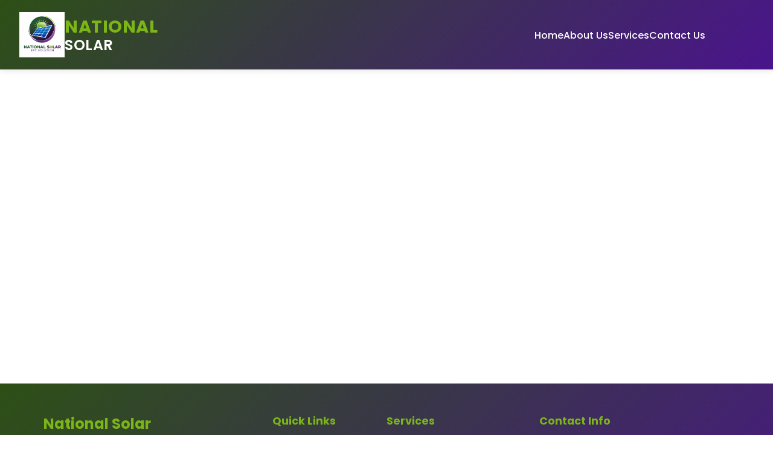

--- FILE ---
content_type: text/html
request_url: https://thenationalsolar.com/the-national-solar-blog-32/
body_size: 574
content:
<!DOCTYPE html>
<html lang="en">
  <head>
    <meta charset="UTF-8" />
    <meta name="viewport" content="width=device-width, initial-scale=1.0" />
    <title>National Solar - Leading Solar Energy Solutions</title>
    
    <!-- Favicon -->
    <link rel="icon" type="image/png" sizes="32x32" href="/favicon-32x32.png" />
    <link rel="icon" type="image/png" sizes="16x16" href="/favicon-16x16.png" />
    <link rel="apple-touch-icon" sizes="180x180" href="/apple-touch-icon.png" />
    <link rel="manifest" href="/site.webmanifest" />
    <meta name="theme-color" content="#4a7c2a" />
    
    <!-- Fonts -->
    <link rel="preconnect" href="https://fonts.googleapis.com">
    <link rel="preconnect" href="https://fonts.gstatic.com" crossorigin>
    <link href="https://fonts.googleapis.com/css2?family=Poppins:wght@300;400;500;600;700&display=swap" rel="stylesheet">
    <script type="module" crossorigin src="/assets/index-CsInJj9T.js"></script>
    <link rel="modulepreload" crossorigin href="/assets/vendor-Q44jba_G.js">
    <link rel="stylesheet" crossorigin href="/assets/index-C-h6oaB1.css">
  </head>
  <body>
    <div id="root"></div>
  </body>
</html>



--- FILE ---
content_type: text/css
request_url: https://thenationalsolar.com/assets/index-C-h6oaB1.css
body_size: 5097
content:
.header{background:var(--gradient-hero);color:#fff;padding:1.25rem 0;box-shadow:0 2px 10px #0000001a;position:sticky;top:0;z-index:1000;width:100%;margin:0;left:0;right:0}.header .container{width:100%;padding:0;margin:0}.header-content{display:flex;justify-content:flex-start;align-items:center;width:100%;max-width:100%;margin:0;padding:0;min-height:75px;position:relative;gap:0}.logo{display:flex;align-items:center;gap:1rem;text-decoration:none;color:#fff;transition:transform .3s ease;flex-shrink:0;flex-grow:0;padding-left:2rem;padding-right:0;height:100%;margin-left:0;order:1}.logo:hover{transform:scale(1.05)}.logo-image{height:75px;width:auto;object-fit:contain;display:block}.logo-text{display:flex;flex-direction:column;line-height:1.2;justify-content:center}.logo-text-national{font-size:1.8rem;font-weight:700;color:var(--green-bright);letter-spacing:.5px}.logo-text-solar{font-size:1.5rem;font-weight:600;color:#fff;letter-spacing:.5px}.nav{display:flex;gap:2rem;align-items:center;justify-content:flex-end;margin-left:auto;margin-right:0!important;padding-left:0;padding-right:2rem;height:100%;flex-shrink:0;flex-grow:0;order:2;align-self:flex-end;position:absolute;right:0;top:50%;transform:translateY(-50%)}.nav-link{color:#fff;text-decoration:none;font-weight:500;transition:all .3s ease;position:relative;padding:.5rem 0}.nav-link:after{content:"";position:absolute;bottom:0;left:0;width:0;height:2px;background:var(--green-bright);transition:width .3s ease}.nav-link:hover:after,.nav-link.active:after{width:100%}.nav-link:hover,.nav-link.active{color:var(--green-bright)}.menu-toggle{display:none;flex-direction:column;background:transparent;border:none;cursor:pointer;padding:.5rem;gap:4px;margin-left:auto;margin-right:2rem;flex-shrink:0}.menu-toggle span{width:25px;height:3px;background:#fff;transition:all .3s ease;border-radius:2px}@media (max-width: 768px){.header{padding:.75rem 0}.header-content{min-height:60px;justify-content:space-between!important}.menu-toggle{display:flex;margin-right:1rem;margin-left:auto;z-index:1001;position:relative;order:3}.logo{padding-left:1rem;padding-right:0;gap:.75rem;z-index:1001;position:relative;margin-right:0;flex-shrink:0;order:1}.logo-text{display:flex!important;flex-direction:column!important;align-items:flex-start!important;text-align:left!important}.nav-backdrop{position:fixed;top:60px;left:0;right:0;bottom:0;background:#00000080;z-index:998;animation:fadeIn .3s ease}@keyframes fadeIn{0%{opacity:0}to{opacity:1}}.nav{position:fixed!important;top:60px!important;left:0!important;right:0!important;background:var(--gradient-hero);flex-direction:column!important;padding:.75rem 1rem;gap:.25rem;transform:translateY(-100%)!important;opacity:0;visibility:hidden;transition:all .3s ease;box-shadow:0 4px 10px #0000004d;margin:0!important;z-index:999;max-height:calc(100vh - 60px);overflow-y:auto;width:100%!important;height:auto!important;align-items:stretch!important;justify-content:flex-start!important}.nav-link{padding:.75rem 1rem!important;width:100%!important;text-align:left!important;font-size:.95rem;font-weight:500;border-radius:6px;transition:all .2s ease;margin:0!important;position:relative!important;display:block!important}.nav-link:after{display:none!important}.nav-link:hover,.nav-link.active{background-color:#ffffff26;padding-left:1.15rem!important}.nav-link.active{color:var(--green-bright)!important;border-left:3px solid var(--green-bright);font-weight:600}.logo-image{height:45px}.logo-text-national{font-size:1.1rem}.logo-text-solar{font-size:.9rem}.nav-open{transform:translateY(0)!important;opacity:1;visibility:visible}.menu-toggle.active span:nth-child(1){transform:rotate(45deg) translate(5px,5px)}.menu-toggle.active span:nth-child(2){opacity:0}.menu-toggle.active span:nth-child(3){transform:rotate(-45deg) translate(7px,-6px)}}@media (max-width: 480px){.header{padding:.625rem 0}.header-content{min-height:55px}.logo{padding-left:.75rem;padding-right:0;gap:.5rem;margin-right:auto;flex-shrink:0}.logo-text{display:flex!important;flex-direction:column!important;align-items:flex-start!important}.logo-image{height:40px}.logo-text-national{font-size:.95rem}.logo-text-solar{font-size:.8rem}.menu-toggle{margin-right:.75rem;padding:.25rem}.menu-toggle span{width:22px;height:2.5px}.nav{top:55px!important;padding:.625rem .875rem;gap:.2rem;width:100%!important}.nav-link{padding:.625rem .875rem;font-size:.9rem}.nav-backdrop{top:55px}}.footer{background:linear-gradient(135deg,var(--green-dark) 0%,var(--purple-dark) 100%);color:#fff;padding:3rem 0 1.5rem;margin-top:auto;width:100%}.footer-content{display:grid;grid-template-columns:2fr 1fr 1fr 2fr;gap:2rem;margin-bottom:2rem}.footer-content>.footer-section:first-child{padding-right:2rem}.footer-section-links{padding-right:1.5rem}.footer-section-services{padding-left:.5rem;margin-left:-1.5rem}.footer-content>.footer-section:last-child{padding-left:2rem}.footer-section:last-child{min-width:300px;overflow:visible}.footer-section h3{color:var(--green-bright);margin-bottom:1rem;font-size:1.5rem}.footer-section h4{color:var(--green-bright);margin-bottom:1rem;font-size:1.1rem}.footer-section p{color:#ccc;line-height:1.8;margin-bottom:.5rem}.footer-section .email-line{white-space:nowrap!important;word-break:keep-all!important;overflow:visible!important;display:block;width:auto;min-width:fit-content}.footer-section ul{list-style:none}.footer-section ul li{margin-bottom:.5rem}.footer-section ul li a{color:#ccc;text-decoration:none;transition:color .3s ease}.footer-section ul li a:hover{color:var(--green-bright)}.footer-bottom{text-align:center;padding-top:2rem;border-top:1px solid #444;color:#999}@media (max-width: 1024px){.footer{padding:2.5rem 0 1rem}.footer-content{grid-template-columns:1fr 1fr;column-gap:2rem;row-gap:2rem}.footer-section-links{padding-right:0;margin-left:0}.footer-section-services{padding-left:0;margin-left:0}.footer-content>.footer-section:first-child{padding-right:0}.footer-content>.footer-section:last-child{padding-left:0;min-width:auto}}@media (max-width: 768px){.footer{padding:2rem 0 1rem}.footer-content{grid-template-columns:1fr;column-gap:0;row-gap:1.5rem}.footer-section h3{font-size:1.3rem}.footer-section h4{font-size:1rem}.footer-section p{font-size:.95rem;line-height:1.6}.footer-section .email-line{font-size:.9rem;overflow-x:auto;-webkit-overflow-scrolling:touch}.footer-section ul li{margin-bottom:.4rem}.footer-section ul li a{font-size:.95rem}.footer-bottom{padding-top:1.5rem}.footer-bottom p{font-size:.9rem}}@media (max-width: 480px){.footer{padding:1.5rem 0 .75rem}.footer-content{row-gap:1.25rem;margin-bottom:1.5rem}.footer-section h3{font-size:1.2rem;margin-bottom:.75rem}.footer-section h4{font-size:.95rem;margin-bottom:.75rem}.footer-section p{font-size:.9rem;margin-bottom:.4rem}.footer-section .email-line{font-size:.85rem}.footer-section ul li{margin-bottom:.35rem}.footer-section ul li a{font-size:.9rem}.footer-bottom{padding-top:1.25rem}.footer-bottom p{font-size:.85rem}}.home{width:100%}.hero{background:var(--gradient-hero),url('data:image/svg+xml,<svg xmlns="http://www.w3.org/2000/svg" viewBox="0 0 1200 600"><rect fill="%23f0f0f0" width="1200" height="600"/><circle fill="%237cb518" cx="200" cy="150" r="80" opacity="0.3"/><circle fill="%239c27b0" cx="800" cy="300" r="100" opacity="0.2"/><circle fill="%237cb518" cx="1000" cy="150" r="60" opacity="0.25"/></svg>');background-size:cover;background-position:center;min-height:600px;display:flex;align-items:center;justify-content:center;text-align:center;color:#fff;padding:2rem}.hero-content h1{font-size:3.5rem;margin-bottom:1rem;font-weight:700;text-shadow:2px 2px 4px rgba(0,0,0,.3)}.hero-content p{font-size:1.5rem;margin-bottom:2rem;opacity:.95}.vision{background:var(--bg-light)}.vision-content{display:grid;grid-template-columns:1fr 1fr;gap:3rem;align-items:center}.vision-text p{font-size:1.1rem;line-height:1.8;color:var(--text-medium);margin-bottom:1.5rem}.vision-image{display:flex;justify-content:center;align-items:center}.vision-icon{font-size:10rem;opacity:.8}.services-grid{display:grid;grid-template-columns:repeat(auto-fit,minmax(250px,1fr));gap:2rem}.service-card{background:#fff;padding:2rem;border-radius:10px;text-align:center;box-shadow:0 4px 15px #0000001a;transition:all .3s ease}.service-card:hover{transform:translateY(-5px);box-shadow:0 8px 25px #00000026}.service-icon{font-size:3.5rem;margin-bottom:1rem}.service-card h3{color:var(--green-dark);margin-bottom:1rem;font-size:1.3rem}.service-card p{color:var(--text-medium);line-height:1.6}.process{background:linear-gradient(135deg,var(--bg-light) 0%,var(--bg-gray) 100%)}.process-steps{display:grid;grid-template-columns:repeat(auto-fit,minmax(300px,1fr));gap:2rem}.process-step{background:#fff;padding:2rem;border-radius:10px;box-shadow:0 4px 15px #0000001a;position:relative;transition:all .3s ease}.process-step:hover{transform:translateY(-5px);box-shadow:0 8px 25px #00000026}.step-number{width:60px;height:60px;background:var(--gradient-primary);color:#fff;border-radius:50%;display:flex;align-items:center;justify-content:center;font-size:1.5rem;font-weight:700;margin-bottom:1rem}.process-step h3{color:var(--green-dark);margin-bottom:1rem;font-size:1.2rem}.process-step p{color:var(--text-medium);line-height:1.6}.clients{background:#fff}.clients-subtitle{text-align:center;font-size:1.5rem;color:var(--green-dark);margin-bottom:3rem;font-weight:600}.clients-stats{display:grid;grid-template-columns:repeat(auto-fit,minmax(200px,1fr));gap:2rem;margin-bottom:4rem}.stat-card{text-align:center;padding:2rem;background:var(--gradient-primary);color:#fff;border-radius:10px;box-shadow:0 4px 15px #0000001a}.stat-number{font-size:3rem;font-weight:700;color:var(--green-bright);margin-bottom:.5rem}.stat-label{font-size:1rem;opacity:.9}.testimonials{display:grid;grid-template-columns:repeat(auto-fit,minmax(300px,1fr));gap:2rem}.testimonial{background:var(--bg-light);padding:2rem;border-radius:10px;border-left:4px solid var(--green-bright);box-shadow:0 2px 10px #0000000d}.testimonial-text{font-style:italic;color:var(--text-medium);margin-bottom:1rem;line-height:1.6}.testimonial-author{color:var(--green-dark);font-weight:600;text-align:right}@media (max-width: 768px){.hero{min-height:500px;padding:1.5rem}.hero-content h1{font-size:2.5rem;line-height:1.2}.hero-content p{font-size:1.2rem;margin-bottom:1.5rem}.cta-button{padding:.875rem 2rem;font-size:1rem}.section{padding:3rem 0 4rem}.section-title{font-size:2rem;margin-bottom:2rem}.section-subtitle{font-size:1.1rem;margin-bottom:2rem}.vision-content{grid-template-columns:1fr;gap:2rem}.vision-icon{font-size:6rem}.services-grid{grid-template-columns:repeat(auto-fit,minmax(200px,1fr));gap:1.5rem}.service-card{padding:1.5rem}.process-steps{grid-template-columns:1fr;gap:1.5rem}.process-step{padding:1.5rem}.clients-stats{grid-template-columns:repeat(2,1fr);gap:1rem}.stat-card{padding:1.5rem 1rem}.stat-number{font-size:2.5rem}.stat-label{font-size:.9rem}.clients-subtitle{font-size:1.3rem;margin-bottom:2rem}.testimonials{grid-template-columns:1fr;gap:1.5rem}.testimonial{padding:1.5rem}}@media (max-width: 480px){.hero{min-height:400px;padding:1rem}.hero-content h1{font-size:1.75rem;margin-bottom:.75rem}.hero-content p{font-size:1rem;margin-bottom:1.25rem}.cta-button{padding:.75rem 1.5rem;font-size:.95rem;width:100%;max-width:300px}.section{padding:2.5rem 0 3.5rem}.section-title{font-size:1.75rem;margin-bottom:1.5rem}.section-subtitle{font-size:1rem;margin-bottom:1.5rem}.vision-icon{font-size:5rem}.services-grid{grid-template-columns:1fr}.service-card{padding:1.25rem}.service-icon{font-size:3rem}.process-step{padding:1.25rem}.step-number{width:50px;height:50px;font-size:1.25rem}.clients-stats{grid-template-columns:1fr;gap:1rem}.stat-card{padding:1.25rem 1rem}.stat-number{font-size:2rem}.stat-label{font-size:.85rem}.clients-subtitle{font-size:1.1rem;margin-bottom:1.5rem}.testimonial{padding:1.25rem}.testimonial-text{font-size:.95rem}.testimonial-author{font-size:.9rem}}.about{width:100%}.about-hero{background:var(--gradient-hero);color:#fff;padding:5rem 0;text-align:center}.about-hero h1{font-size:3rem;margin-bottom:1rem;font-weight:700}.about-hero p{font-size:1.3rem;opacity:.95}.company-story{background:var(--bg-light)}.story-content{display:grid;grid-template-columns:2fr 1fr;gap:3rem;align-items:start}.story-text h2{color:var(--green-dark);font-size:2rem;margin-bottom:1.5rem}.story-text p{font-size:1.1rem;line-height:1.8;color:var(--text-medium);margin-bottom:1.5rem}.story-stats{display:flex;flex-direction:column;gap:2rem}.story-stat{background:#fff;padding:2rem;border-radius:10px;text-align:center;box-shadow:0 4px 15px #0000001a}.story-stat-number{font-size:2.5rem;font-weight:700;color:var(--green-dark);margin-bottom:.5rem}.story-stat-label{color:var(--text-medium);font-size:1rem}.team{background:#fff}.section-title{text-align:center;font-size:2.5rem;color:var(--green-dark);margin-bottom:1rem;font-weight:700}.section-subtitle{text-align:center;font-size:1.2rem;color:var(--text-medium);margin-bottom:3rem}.team-grid{display:grid;grid-template-columns:repeat(auto-fit,minmax(280px,1fr));gap:2rem}.team-card{background:#fff;padding:2rem;border-radius:10px;text-align:center;box-shadow:0 4px 15px #0000001a;transition:all .3s ease}.team-card:hover{transform:translateY(-5px);box-shadow:0 8px 25px #00000026}.team-image{font-size:5rem;margin-bottom:1rem;display:flex;justify-content:center;align-items:center}.team-image img{width:150px;height:150px;object-fit:cover;border-radius:50%;border:4px solid var(--green-bright);box-shadow:0 4px 15px #0000001a}.team-card h3{color:var(--green-dark);margin-bottom:.5rem;font-size:1.3rem}.team-role{color:var(--purple-vibrant);font-weight:600;margin-bottom:1rem;font-size:1rem}.team-description{color:var(--text-medium);line-height:1.6;font-size:.95rem}.values{background:linear-gradient(135deg,var(--bg-light) 0%,var(--bg-gray) 100%)}.values-grid{display:grid;grid-template-columns:repeat(auto-fit,minmax(250px,1fr));gap:2rem}.value-card{background:#fff;padding:2rem;border-radius:10px;text-align:center;box-shadow:0 4px 15px #0000001a;transition:all .3s ease}.value-card:hover{transform:translateY(-5px);box-shadow:0 8px 25px #00000026}.value-icon{font-size:3.5rem;margin-bottom:1rem}.value-card h3{color:var(--green-dark);margin-bottom:1rem;font-size:1.3rem}.value-card p{color:var(--text-medium);line-height:1.6}@media (max-width: 768px){.about-hero{padding:3rem 0}.about-hero h1{font-size:2.5rem}.about-hero p{font-size:1.1rem}.section{padding:3rem 0 4rem}.story-content{grid-template-columns:1fr;gap:2rem}.story-stats{flex-direction:row;flex-wrap:wrap;gap:1.5rem}.story-stat{flex:1;min-width:150px;padding:1.5rem}.story-stat-number{font-size:2rem}.section-title{font-size:2rem;margin-bottom:1rem}.section-subtitle{font-size:1.1rem;margin-bottom:2rem}.team-grid{grid-template-columns:repeat(auto-fit,minmax(250px,1fr));gap:1.5rem}.team-card{padding:1.5rem}.team-image{font-size:4rem;margin-bottom:.75rem}.team-image img{width:120px;height:120px}.values-grid{grid-template-columns:repeat(auto-fit,minmax(200px,1fr));gap:1.5rem}.value-card{padding:1.5rem}}@media (max-width: 480px){.about-hero{padding:2.5rem 0}.about-hero h1{font-size:2rem}.about-hero p{font-size:1rem}.section{padding:2.5rem 0 3.5rem}.story-stats{flex-direction:column;gap:1rem}.story-stat{min-width:100%;padding:1.25rem}.story-stat-number{font-size:1.75rem}.story-stat-label{font-size:.9rem}.section-title{font-size:1.75rem}.section-subtitle{font-size:1rem;margin-bottom:1.5rem}.team-grid{grid-template-columns:1fr;gap:1.25rem}.team-card{padding:1.25rem}.team-image{font-size:3.5rem}.team-image img{width:100px;height:100px}.team-card h3{font-size:1.2rem}.team-description{font-size:.9rem}.values-grid{grid-template-columns:1fr;gap:1.25rem}.value-card{padding:1.25rem}.value-icon{font-size:3rem}}.services-page{width:100%}.services-hero{background:var(--gradient-hero);color:#fff;padding:5rem 0;text-align:center}.services-hero h1{font-size:3rem;margin-bottom:1rem;font-weight:700}.services-hero p{font-size:1.3rem;opacity:.95}.service-detail{background:#fff}.service-detail.alt{background:var(--bg-light)}.service-detail-content{display:grid;grid-template-columns:1fr 1fr;gap:3rem;align-items:center}.service-detail-content.reverse{direction:rtl}.service-detail-content.reverse>*{direction:ltr}.service-detail-image{display:flex;justify-content:center;align-items:center}.service-icon-large{font-size:12rem;opacity:.8}.service-detail-text h2{color:var(--green-dark);font-size:2.5rem;margin-bottom:1.5rem;font-weight:700}.service-intro{font-size:1.2rem;line-height:1.8;color:var(--text-medium);margin-bottom:2rem}.service-features{margin-bottom:2rem}.service-features h3{color:var(--green-dark);font-size:1.5rem;margin-bottom:1rem}.service-features ul{list-style:none;padding:0}.service-features ul li{padding:.75rem 0 .75rem 2rem;position:relative;color:var(--text-medium);font-size:1.1rem;line-height:1.6}.service-features ul li:before{content:"✓";position:absolute;left:0;color:var(--green-bright);font-weight:700;font-size:1.2rem}.service-benefits h3{color:var(--green-dark);font-size:1.5rem;margin-bottom:1rem}.benefits-grid{display:grid;grid-template-columns:repeat(2,1fr);gap:1rem}.benefit-item{display:flex;align-items:center;gap:.75rem;padding:1rem;background:#fff;border-radius:8px;box-shadow:0 2px 8px #0000000d}.benefit-icon{font-size:1.5rem}.benefit-item span:last-child{color:var(--text-medium);font-size:1rem}.service-process{background:#fff}.section-title{text-align:center;font-size:2.5rem;color:var(--green-dark);margin-bottom:3rem;font-weight:700}.process-overview{display:grid;grid-template-columns:repeat(auto-fit,minmax(200px,1fr));gap:2rem}.process-item{text-align:center;padding:2rem;background:var(--bg-light);border-radius:10px;transition:all .3s ease}.process-item:hover{transform:translateY(-5px);box-shadow:0 4px 15px #0000001a}.process-icon{font-size:3rem;margin-bottom:1rem}.process-item h3{color:var(--green-dark);margin-bottom:.5rem;font-size:1.2rem}.process-item p{color:var(--text-medium);font-size:.95rem}.service-cta{background:var(--gradient-hero);color:#fff}.cta-content{text-align:center}.cta-content h2{font-size:2.5rem;margin-bottom:1rem;font-weight:700}.cta-content p{font-size:1.2rem;margin-bottom:2rem;opacity:.95}.cta-button{background:var(--green-bright);color:#fff;border:none;padding:1rem 2.5rem;font-size:1.1rem;font-weight:600;border-radius:50px;cursor:pointer;transition:all .3s ease;box-shadow:0 4px 15px #7cb51866}.cta-button:hover{transform:translateY(-2px);box-shadow:0 6px 20px #7cb51899;background:var(--green-light)}@media (max-width: 768px){.services-hero{padding:3rem 0}.services-hero h1{font-size:2.5rem}.services-hero p{font-size:1.1rem}.section{padding:3rem 0 4rem}.service-detail-content{grid-template-columns:1fr;gap:2rem}.service-detail-content.reverse{direction:ltr}.service-icon-large{font-size:8rem}.service-detail-text h2{font-size:2rem;margin-bottom:1rem}.service-intro{font-size:1.1rem;margin-bottom:1.5rem}.service-features h3{font-size:1.3rem}.service-features ul li{font-size:1rem;padding:.5rem 0 .5rem 1.75rem}.benefits-grid{grid-template-columns:1fr;gap:.75rem}.benefit-item{padding:.875rem}.section-title{font-size:2rem;margin-bottom:2rem}.process-overview{grid-template-columns:repeat(2,1fr);gap:1.5rem}.process-item{padding:1.5rem}.cta-content h2{font-size:2rem}.cta-content p{font-size:1.1rem}}@media (max-width: 480px){.services-hero{padding:2.5rem 0}.services-hero h1{font-size:2rem}.services-hero p{font-size:1rem}.section{padding:2.5rem 0 3.5rem}.service-detail-text h2{font-size:1.75rem}.service-icon-large{font-size:6rem}.service-intro{font-size:1rem}.service-features h3{font-size:1.2rem}.service-features ul li{font-size:.95rem;padding-left:1.5rem}.benefit-item{padding:.75rem}.benefit-icon{font-size:1.25rem}.section-title{font-size:1.75rem;margin-bottom:1.5rem}.process-overview{grid-template-columns:1fr;gap:1.25rem}.process-item{padding:1.25rem}.process-icon{font-size:2.5rem}.cta-content h2{font-size:1.75rem}.cta-content p{font-size:1rem}.cta-button{padding:.875rem 2rem;font-size:1rem;width:100%;max-width:300px}}.contact{width:100%;overflow-x:hidden}.contact-hero{background:var(--gradient-hero);color:#fff;padding:5rem 0;text-align:center}.contact-hero h1{font-size:3rem;margin-bottom:1rem;font-weight:700}.contact-hero p{font-size:1.3rem;opacity:.95}.contact-content{background:var(--bg-light)}.contact-grid{display:grid;grid-template-columns:1fr 1fr;gap:3rem;width:100%;max-width:100%}.contact-info h2{color:var(--green-dark);font-size:2rem;margin-bottom:1rem;font-weight:700}.contact-intro{color:var(--text-medium);line-height:1.8;margin-bottom:2rem;font-size:1.1rem}.contact-details{margin-bottom:2rem}.contact-item{display:flex;gap:1.5rem;margin-bottom:2rem;align-items:flex-start}.contact-icon{font-size:2.5rem;flex-shrink:0}.contact-item-content h3{color:var(--green-dark);margin-bottom:.5rem;font-size:1.2rem}.contact-item-content p{color:var(--text-medium);margin-bottom:.25rem;line-height:1.6}.contact-item-content .email-line{white-space:nowrap!important;word-break:keep-all!important;overflow-x:auto;overflow-y:hidden;display:block;width:100%;-webkit-overflow-scrolling:touch;max-width:100%}.whatsapp-section{background:#fff;padding:2rem;border-radius:10px;box-shadow:0 4px 15px #0000001a}.whatsapp-section h3{color:var(--green-dark);margin-bottom:1rem;font-size:1.3rem}.whatsapp-button{display:flex;align-items:center;gap:.75rem;background:#25d366;color:#fff;padding:1rem 2rem;border-radius:50px;text-decoration:none;font-weight:600;transition:all .3s ease;box-shadow:0 4px 15px #25d3664d;justify-content:center}.whatsapp-button:hover{transform:translateY(-2px);box-shadow:0 6px 20px #25d36666;background:#20ba5a}.whatsapp-icon{font-size:1.5rem}.contact-form-container{background:#fff;padding:2.5rem;border-radius:10px;box-shadow:0 4px 15px #0000001a;width:100%;max-width:100%;box-sizing:border-box}.contact-form-container h2{color:var(--green-dark);font-size:2rem;margin-bottom:2rem;font-weight:700}.contact-form{display:flex;flex-direction:column;gap:1.5rem}.form-group{display:flex;flex-direction:column}.form-group label{color:var(--green-dark);margin-bottom:.5rem;font-weight:500}.form-group input,.form-group textarea{padding:.75rem;border:2px solid #e0e0e0;border-radius:8px;font-size:1rem;font-family:Poppins,sans-serif;transition:border-color .3s ease}.form-group input:focus,.form-group textarea:focus{outline:none;border-color:var(--green-primary)}.form-group textarea{resize:vertical;min-height:120px}.submit-button{background:var(--gradient-primary);color:#fff;border:none;padding:1rem 2rem;font-size:1.1rem;font-weight:600;border-radius:50px;cursor:pointer;transition:all .3s ease;box-shadow:0 4px 15px #4a1c8c4d}.submit-button:hover{transform:translateY(-2px);box-shadow:0 6px 20px #4a1c8c66}.map-section{background:#fff;padding:5rem 0}.map-title{text-align:center;font-size:2.5rem;color:var(--green-dark);margin-bottom:2rem;font-weight:700}.map-container{border-radius:10px;overflow:hidden;box-shadow:0 4px 15px #0000001a;margin-bottom:2rem;width:100%;max-width:100%;position:relative}.map-container iframe{width:100%;max-width:100%;display:block}.map-link{text-align:center}.map-button{display:inline-flex;align-items:center;gap:.75rem;background:var(--gradient-primary);color:#fff;padding:1rem 2rem;border-radius:50px;text-decoration:none;font-weight:600;transition:all .3s ease;box-shadow:0 4px 15px #4a1c8c4d}.map-button:hover{transform:translateY(-2px);box-shadow:0 6px 20px #4a1c8c66}.map-icon{font-size:1.5rem}.section{padding:5rem 0 6rem}@media (max-width: 768px){.contact-hero{padding:3rem 0}.contact-hero h1{font-size:2.5rem;word-wrap:break-word}.contact-hero p{font-size:1.1rem;word-wrap:break-word}.section{padding:3rem 0 4rem}.contact-grid{grid-template-columns:1fr;gap:2rem;width:100%;max-width:100%}.contact-info,.contact-form-container{width:100%;max-width:100%;box-sizing:border-box}.contact-info h2{font-size:1.75rem;margin-bottom:.75rem}.contact-intro{font-size:1rem;margin-bottom:1.5rem}.contact-item{gap:1rem;margin-bottom:1.5rem}.contact-icon{font-size:2rem}.contact-item-content h3{font-size:1.1rem}.contact-item-content p{font-size:.95rem}.contact-item-content .email-line{font-size:.9rem;overflow-x:auto;overflow-y:hidden;-webkit-overflow-scrolling:touch;width:100%;max-width:100%;display:block}.whatsapp-section{padding:1.5rem}.whatsapp-section h3{font-size:1.2rem}.whatsapp-button{padding:.875rem 1.5rem;font-size:1rem}.contact-form-container{padding:2rem}.contact-form-container h2{font-size:1.75rem;margin-bottom:1.5rem}.form-group label{font-size:.95rem}.form-group input,.form-group textarea{padding:.625rem;font-size:.95rem}.submit-button{padding:.875rem 1.75rem;font-size:1rem;width:100%}.map-section{padding:3rem 0}.map-title{font-size:2rem;margin-bottom:1.5rem}.map-container iframe{height:300px}.map-button{padding:.875rem 1.5rem;font-size:1rem}}@media (max-width: 480px){.contact-hero{padding:2.5rem 0}.contact-hero h1{font-size:2rem;word-wrap:break-word;padding:0 .5rem}.contact-hero p{font-size:1rem;word-wrap:break-word;padding:0 .5rem}.section{padding:2.5rem 0 3.5rem}.contact-grid{gap:1.5rem}.contact-info h2,.contact-form-container h2{font-size:1.5rem}.contact-intro{font-size:.95rem}.contact-item{flex-direction:column;align-items:flex-start;gap:.75rem}.contact-icon{font-size:1.75rem}.contact-item-content h3{font-size:1rem}.contact-item-content p{font-size:.9rem;word-wrap:break-word;overflow-wrap:break-word}.contact-item-content .email-line{font-size:.85rem;overflow-x:auto;overflow-y:hidden;-webkit-overflow-scrolling:touch;width:100%;max-width:100%}.whatsapp-section{padding:1.25rem}.whatsapp-section h3{font-size:1.1rem}.whatsapp-button{padding:.75rem 1.25rem;font-size:.95rem;flex-direction:column;gap:.5rem}.contact-form-container{padding:1.5rem}.contact-form-container h2{font-size:1.5rem;margin-bottom:1.25rem}.form-group{gap:.5rem}.form-group label{font-size:.9rem}.form-group input,.form-group textarea{padding:.625rem;font-size:.9rem}.submit-button{padding:.75rem 1.5rem;font-size:.95rem}.map-title{font-size:1.75rem}.map-container iframe{height:250px}.map-button{padding:.75rem 1.25rem;font-size:.95rem;flex-direction:column;gap:.5rem}}.App{min-height:100vh;display:flex;flex-direction:column}main{flex:1;padding-bottom:3rem;min-height:calc(100vh - 200px)}@media (max-width: 768px){main{padding-bottom:4rem}}@media (max-width: 480px){main{padding-bottom:5rem}}:root{--green-dark: #2d5016;--green-primary: #4a7c2a;--green-bright: #7cb518;--green-light: #a5d75f;--purple-dark: #4a148c;--purple-primary: #6a1b9a;--purple-vibrant: #9c27b0;--purple-medium: #ba68c8;--purple-light: #ce93d8;--blue-bright: #2196f3;--blue-primary: #1976d2;--blue-dark: #1565c0;--gradient-primary: linear-gradient(135deg, var(--green-primary) 0%, var(--purple-primary) 100%);--gradient-hero: linear-gradient(135deg, var(--green-dark) 0%, var(--purple-dark) 100%);--gradient-accent: linear-gradient(135deg, var(--green-bright) 0%, var(--purple-vibrant) 100%);--text-dark: #1a1a1a;--text-medium: #555;--text-light: #999;--text-white: #ffffff;--bg-white: #ffffff;--bg-light: #f8f9fa;--bg-gray: #e9ecef}*{margin:0;padding:0;box-sizing:border-box}body{font-family:Poppins,sans-serif;line-height:1.6;color:var(--text-dark);overflow-x:hidden;margin:0;padding:0}#root{min-height:100vh}.container{max-width:1200px;margin:0 auto;padding:0 2rem}@media (max-width: 768px){.container{padding:0 1rem}}@media (max-width: 480px){.container{padding:0 .75rem}}


--- FILE ---
content_type: application/javascript
request_url: https://thenationalsolar.com/assets/index-CsInJj9T.js
body_size: 6484
content:
import{r as o,a as u,u as v,L as l,B as N,R as f,b as d,c as g}from"./vendor-Q44jba_G.js";(function(){const s=document.createElement("link").relList;if(s&&s.supports&&s.supports("modulepreload"))return;for(const i of document.querySelectorAll('link[rel="modulepreload"]'))n(i);new MutationObserver(i=>{for(const a of i)if(a.type==="childList")for(const t of a.addedNodes)t.tagName==="LINK"&&t.rel==="modulepreload"&&n(t)}).observe(document,{childList:!0,subtree:!0});function c(i){const a={};return i.integrity&&(a.integrity=i.integrity),i.referrerPolicy&&(a.referrerPolicy=i.referrerPolicy),i.crossOrigin==="use-credentials"?a.credentials="include":i.crossOrigin==="anonymous"?a.credentials="omit":a.credentials="same-origin",a}function n(i){if(i.ep)return;i.ep=!0;const a=c(i);fetch(i.href,a)}})();var j={exports:{}},h={};/**
 * @license React
 * react-jsx-runtime.production.min.js
 *
 * Copyright (c) Facebook, Inc. and its affiliates.
 *
 * This source code is licensed under the MIT license found in the
 * LICENSE file in the root directory of this source tree.
 */var y=o,b=Symbol.for("react.element"),w=Symbol.for("react.fragment"),S=Object.prototype.hasOwnProperty,O=y.__SECRET_INTERNALS_DO_NOT_USE_OR_YOU_WILL_BE_FIRED.ReactCurrentOwner,C={key:!0,ref:!0,__self:!0,__source:!0};function p(r,s,c){var n,i={},a=null,t=null;c!==void 0&&(a=""+c),s.key!==void 0&&(a=""+s.key),s.ref!==void 0&&(t=s.ref);for(n in s)S.call(s,n)&&!C.hasOwnProperty(n)&&(i[n]=s[n]);if(r&&r.defaultProps)for(n in s=r.defaultProps,s)i[n]===void 0&&(i[n]=s[n]);return{$$typeof:b,type:r,key:a,ref:t,props:i,_owner:O.current}}h.Fragment=w;h.jsx=p;h.jsxs=p;j.exports=h;var e=j.exports,m={},x=u;m.createRoot=x.createRoot,m.hydrateRoot=x.hydrateRoot;const P=()=>{const[r,s]=o.useState(!1),c=v(),n=o.useRef(null),i=a=>c.pathname===a;return o.useEffect(()=>{const a=t=>{n.current&&!n.current.contains(t.target)&&!t.target.closest(".menu-toggle")&&!t.target.closest(".logo")&&s(!1)};return r?(document.addEventListener("mousedown",a),document.body.style.overflow="hidden"):document.body.style.overflow="",()=>{document.removeEventListener("mousedown",a),document.body.style.overflow=""}},[r]),o.useEffect(()=>{s(!1)},[c.pathname]),e.jsx("header",{className:"header",children:e.jsx("div",{className:"container",children:e.jsxs("div",{className:"header-content",children:[e.jsxs(l,{to:"/",className:"logo",onClick:()=>s(!1),children:[e.jsx("img",{src:"/images/IMG_3654.PNG",alt:"National Solar Logo",className:"logo-image"}),e.jsxs("span",{className:"logo-text",children:[e.jsx("span",{className:"logo-text-national",children:"NATIONAL"}),e.jsx("span",{className:"logo-text-solar",children:"SOLAR"})]})]}),r&&e.jsx("div",{className:"nav-backdrop",onClick:()=>s(!1)}),e.jsxs("nav",{ref:n,className:`nav ${r?"nav-open":""}`,children:[e.jsx(l,{to:"/",className:`nav-link ${i("/")?"active":""}`,onClick:()=>s(!1),children:"Home"}),e.jsx(l,{to:"/about",className:`nav-link ${i("/about")?"active":""}`,onClick:()=>s(!1),children:"About Us"}),e.jsx(l,{to:"/services",className:`nav-link ${i("/services")?"active":""}`,onClick:()=>s(!1),children:"Services"}),e.jsx(l,{to:"/contact",className:`nav-link ${i("/contact")?"active":""}`,onClick:()=>s(!1),children:"Contact Us"})]}),e.jsxs("button",{className:`menu-toggle ${r?"active":""}`,onClick:()=>s(!r),"aria-label":"Toggle menu",children:[e.jsx("span",{}),e.jsx("span",{}),e.jsx("span",{})]})]})})})},R=()=>e.jsx("footer",{className:"footer",children:e.jsxs("div",{className:"container",children:[e.jsxs("div",{className:"footer-content",children:[e.jsxs("div",{className:"footer-section",children:[e.jsx("h3",{children:"National Solar"}),e.jsx("p",{children:"Leading the way in sustainable solar energy solutions for a brighter, cleaner future."})]}),e.jsxs("div",{className:"footer-section footer-section-links",children:[e.jsx("h4",{children:"Quick Links"}),e.jsxs("ul",{children:[e.jsx("li",{children:e.jsx(l,{to:"/",children:"Home"})}),e.jsx("li",{children:e.jsx(l,{to:"/about",children:"About Us"})}),e.jsx("li",{children:e.jsx(l,{to:"/services",children:"Services"})}),e.jsx("li",{children:e.jsx(l,{to:"/contact",children:"Contact Us"})})]})]}),e.jsxs("div",{className:"footer-section footer-section-services",children:[e.jsx("h4",{children:"Services"}),e.jsxs("ul",{children:[e.jsx("li",{children:e.jsx(l,{to:"/services",children:"Residential Solar"})}),e.jsx("li",{children:e.jsx(l,{to:"/services",children:"Commercial Solar"})}),e.jsx("li",{children:e.jsx(l,{to:"/services",children:"Industrial Solar"})})]})]}),e.jsxs("div",{className:"footer-section",children:[e.jsx("h4",{children:"Contact Info"}),e.jsx("p",{className:"email-line",children:"Email: neelchauhan@thenationalsolar.com"}),e.jsx("p",{children:"Phone: +91 7016698156"}),e.jsx("p",{children:"Phone: +91 8320203116"}),e.jsx("p",{children:"Address: shop 405, Regal plaza, near Sai mall, Old Bus Stand, Vyara, Gujarat, Pin Code: 394650"})]})]}),e.jsx("div",{className:"footer-bottom",children:e.jsxs("p",{children:["© ",new Date().getFullYear()," National Solar. All rights reserved."]})})]})}),E=()=>e.jsxs("div",{className:"home",children:[e.jsx("section",{className:"hero",children:e.jsxs("div",{className:"hero-content",children:[e.jsx("h1",{children:"Powering the Future with Solar Energy"}),e.jsx("p",{children:"Leading solar solutions for residential, commercial, and industrial needs"}),e.jsx("button",{className:"cta-button",children:"Get Started"})]})}),e.jsx("section",{className:"vision section",children:e.jsxs("div",{className:"container",children:[e.jsx("h2",{className:"section-title",children:"Our Vision"}),e.jsxs("div",{className:"vision-content",children:[e.jsxs("div",{className:"vision-text",children:[e.jsx("p",{children:"At National Solar, we envision a world powered by clean, renewable energy. Our mission is to make solar energy accessible to everyone, helping communities transition to sustainable power solutions while reducing carbon footprints and energy costs."}),e.jsx("p",{children:"We are committed to excellence in every project, from small residential installations to large-scale industrial solar farms. Our team of experts ensures that every client receives the highest quality service and the best return on their solar investment."})]}),e.jsx("div",{className:"vision-image",children:e.jsx("div",{className:"vision-icon",children:"🌍"})})]})]})}),e.jsx("section",{className:"services section",children:e.jsxs("div",{className:"container",children:[e.jsx("h2",{className:"section-title",children:"Our Services"}),e.jsxs("div",{className:"services-grid",children:[e.jsxs("div",{className:"service-card",children:[e.jsx("div",{className:"service-icon",children:"🏠"}),e.jsx("h3",{children:"Residential Solar"}),e.jsx("p",{children:"Custom solar solutions for your home. Reduce electricity bills and increase property value."})]}),e.jsxs("div",{className:"service-card",children:[e.jsx("div",{className:"service-icon",children:"🏢"}),e.jsx("h3",{children:"Commercial Solar"}),e.jsx("p",{children:"Energy solutions for businesses. Lower operational costs and demonstrate environmental commitment."})]}),e.jsxs("div",{className:"service-card",children:[e.jsx("div",{className:"service-icon",children:"🏭"}),e.jsx("h3",{children:"Industrial Solar"}),e.jsx("p",{children:"Large-scale solar installations for industrial facilities. Maximize energy efficiency and savings."})]}),e.jsxs("div",{className:"service-card",children:[e.jsx("div",{className:"service-icon",children:"🔧"}),e.jsx("h3",{children:"Maintenance & Support"}),e.jsx("p",{children:"Comprehensive maintenance services to keep your solar system running at peak performance."})]})]})]})}),e.jsx("section",{className:"process section",children:e.jsxs("div",{className:"container",children:[e.jsx("h2",{className:"section-title",children:"Our Working Process"}),e.jsx("p",{className:"section-subtitle",children:"Steps for Solar Power Plant Project Planning"}),e.jsxs("div",{className:"process-steps",children:[e.jsxs("div",{className:"process-step",children:[e.jsx("div",{className:"step-number",children:"1"}),e.jsx("h3",{children:"Consultation & Assessment"}),e.jsx("p",{children:"We begin with a comprehensive consultation to understand your energy needs and assess your property's solar potential."})]}),e.jsxs("div",{className:"process-step",children:[e.jsx("div",{className:"step-number",children:"2"}),e.jsx("h3",{children:"Design & Planning"}),e.jsx("p",{children:"Our engineers create a customized solar system design optimized for your specific requirements and location."})]}),e.jsxs("div",{className:"process-step",children:[e.jsx("div",{className:"step-number",children:"3"}),e.jsx("h3",{children:"Permits & Approvals"}),e.jsx("p",{children:"We handle all necessary permits and regulatory approvals to ensure a smooth installation process."})]}),e.jsxs("div",{className:"process-step",children:[e.jsx("div",{className:"step-number",children:"4"}),e.jsx("h3",{children:"Installation"}),e.jsx("p",{children:"Our certified technicians install your solar system with precision and care, ensuring optimal performance."})]}),e.jsxs("div",{className:"process-step",children:[e.jsx("div",{className:"step-number",children:"5"}),e.jsx("h3",{children:"Inspection & Activation"}),e.jsx("p",{children:"Final inspections and system activation, followed by comprehensive training on system operation."})]}),e.jsxs("div",{className:"process-step",children:[e.jsx("div",{className:"step-number",children:"6"}),e.jsx("h3",{children:"Ongoing Support"}),e.jsx("p",{children:"We provide continuous monitoring, maintenance, and support to ensure your system performs optimally."})]})]})]})}),e.jsx("section",{className:"clients section",children:e.jsxs("div",{className:"container",children:[e.jsx("h2",{className:"section-title",children:"Our Clients"}),e.jsx("p",{className:"clients-subtitle",children:"100% Of Customers Recommend Us!"}),e.jsxs("div",{className:"clients-stats",children:[e.jsxs("div",{className:"stat-card",children:[e.jsx("div",{className:"stat-number",children:"100+"}),e.jsx("div",{className:"stat-label",children:"Projects Completed"})]}),e.jsxs("div",{className:"stat-card",children:[e.jsx("div",{className:"stat-number",children:"100+"}),e.jsx("div",{className:"stat-label",children:"Happy Customers"})]}),e.jsxs("div",{className:"stat-card",children:[e.jsx("div",{className:"stat-number",children:"500KW+"}),e.jsx("div",{className:"stat-label",children:"Total Capacity Installed"})]}),e.jsxs("div",{className:"stat-card",children:[e.jsx("div",{className:"stat-number",children:"100%"}),e.jsx("div",{className:"stat-label",children:"Customer Satisfaction"})]})]}),e.jsxs("div",{className:"testimonials",children:[e.jsxs("div",{className:"testimonial",children:[e.jsx("p",{className:"testimonial-text",children:'"National Solar transformed our energy costs. Professional service from start to finish!"'}),e.jsx("p",{className:"testimonial-author",children:"- Ruchit Patel, Homeowner"})]}),e.jsxs("div",{className:"testimonial",children:[e.jsx("p",{className:"testimonial-text",children:'"Best investment we made for our business. The solar system pays for itself!"'}),e.jsx("p",{className:"testimonial-author",children:"- Mehul Vasava, Business Owner"})]}),e.jsxs("div",{className:"testimonial",children:[e.jsx("p",{className:"testimonial-text",children:'"Outstanding quality and excellent customer support. Highly recommended!"'}),e.jsx("p",{className:"testimonial-author",children:"- Rajat Gohil, Civil Engineer"})]})]})]})})]}),k=()=>{const r=[{name:"Enjal Gamit",description:"3+ years of experience in renewable energy",image:"👨‍💼"},{name:"Neel Chauhan",description:"Expert in solar system design and optimization",image:"/images/Neel.jpeg"},{name:"Hiren Bagle",description:"Ensures smooth project execution and delivery",image:"👨‍💻"}];return e.jsxs("div",{className:"about",children:[e.jsx("section",{className:"about-hero",children:e.jsxs("div",{className:"container",children:[e.jsx("h1",{children:"About National Solar"}),e.jsx("p",{children:"Leading the solar energy revolution with innovation and excellence"})]})}),e.jsx("section",{className:"company-story section",children:e.jsx("div",{className:"container",children:e.jsxs("div",{className:"story-content",children:[e.jsxs("div",{className:"story-text",children:[e.jsx("h2",{children:"Our Story"}),e.jsx("p",{children:"National Solar was founded with a vision to make clean, renewable energy accessible to everyone. Since our inception, we have been at the forefront of the solar energy revolution, helping thousands of homeowners and businesses transition to sustainable power solutions."}),e.jsx("p",{children:"Our commitment to quality, innovation, and customer satisfaction has made us a trusted leader in the solar industry. We combine cutting-edge technology with expert craftsmanship to deliver solar solutions that exceed expectations."}),e.jsx("p",{children:"With a team of certified professionals and years of industry experience, we ensure that every project is completed to the highest standards, providing our clients with reliable, efficient, and cost-effective solar energy systems."})]}),e.jsxs("div",{className:"story-stats",children:[e.jsxs("div",{className:"story-stat",children:[e.jsx("div",{className:"story-stat-number",children:"3+"}),e.jsx("div",{className:"story-stat-label",children:"Years of Experience"})]}),e.jsxs("div",{className:"story-stat",children:[e.jsx("div",{className:"story-stat-number",children:"100+"}),e.jsx("div",{className:"story-stat-label",children:"Projects Completed"})]}),e.jsxs("div",{className:"story-stat",children:[e.jsx("div",{className:"story-stat-number",children:"100+"}),e.jsx("div",{className:"story-stat-label",children:"Satisfied Customers"})]})]})]})})}),e.jsx("section",{className:"team section",children:e.jsxs("div",{className:"container",children:[e.jsx("h2",{className:"section-title",children:"Our Team"}),e.jsx("p",{className:"section-subtitle",children:"Meet the experts behind National Solar"}),e.jsx("div",{className:"team-grid",children:r.map((s,c)=>e.jsxs("div",{className:"team-card",children:[e.jsx("div",{className:"team-image",children:s.image.startsWith("/")?e.jsx("img",{src:s.image,alt:s.name}):s.image}),e.jsx("h3",{children:s.name}),s.role&&e.jsx("p",{className:"team-role",children:s.role}),e.jsx("p",{className:"team-description",children:s.description})]},c))})]})}),e.jsx("section",{className:"values section",children:e.jsxs("div",{className:"container",children:[e.jsx("h2",{className:"section-title",children:"Our Values"}),e.jsxs("div",{className:"values-grid",children:[e.jsxs("div",{className:"value-card",children:[e.jsx("div",{className:"value-icon",children:"🌱"}),e.jsx("h3",{children:"Sustainability"}),e.jsx("p",{children:"Committed to environmental responsibility and sustainable practices"})]}),e.jsxs("div",{className:"value-card",children:[e.jsx("div",{className:"value-icon",children:"⭐"}),e.jsx("h3",{children:"Excellence"}),e.jsx("p",{children:"Striving for the highest quality in every project we undertake"})]}),e.jsxs("div",{className:"value-card",children:[e.jsx("div",{className:"value-icon",children:"🤝"}),e.jsx("h3",{children:"Integrity"}),e.jsx("p",{children:"Honest, transparent, and ethical in all our business dealings"})]}),e.jsxs("div",{className:"value-card",children:[e.jsx("div",{className:"value-icon",children:"💡"}),e.jsx("h3",{children:"Innovation"}),e.jsx("p",{children:"Embracing new technologies and methods to deliver better solutions"})]})]})]})})]})},L=()=>{const r=["Custom solar panel installation","Battery storage solutions","Grid-tied and off-grid systems","Solar water heating","Energy monitoring systems","Warranty and maintenance support"],s=["Large-scale solar installations","Commercial rooftop systems","Solar carports and canopies","Energy management systems","Net metering solutions","Performance monitoring and reporting"];return e.jsxs("div",{className:"services-page",children:[e.jsx("section",{className:"services-hero",children:e.jsxs("div",{className:"container",children:[e.jsx("h1",{children:"Our Services"}),e.jsx("p",{children:"Comprehensive solar energy solutions for every need"})]})}),e.jsx("section",{className:"service-detail section",children:e.jsx("div",{className:"container",children:e.jsxs("div",{className:"service-detail-content",children:[e.jsx("div",{className:"service-detail-image",children:e.jsx("div",{className:"service-icon-large",children:"🏠"})}),e.jsxs("div",{className:"service-detail-text",children:[e.jsx("h2",{children:"Residential Solar Projects"}),e.jsx("p",{className:"service-intro",children:"Transform your home into an energy-efficient powerhouse with our residential solar solutions. Our expert team designs and installs custom solar systems tailored to your home's unique energy needs."}),e.jsxs("div",{className:"service-features",children:[e.jsx("h3",{children:"What We Offer:"}),e.jsx("ul",{children:r.map((c,n)=>e.jsx("li",{children:c},n))})]}),e.jsxs("div",{className:"service-benefits",children:[e.jsx("h3",{children:"Benefits:"}),e.jsxs("div",{className:"benefits-grid",children:[e.jsxs("div",{className:"benefit-item",children:[e.jsx("span",{className:"benefit-icon",children:"💰"}),e.jsx("span",{children:"Reduce electricity bills by up to 90%"})]}),e.jsxs("div",{className:"benefit-item",children:[e.jsx("span",{className:"benefit-icon",children:"📈"}),e.jsx("span",{children:"Increase property value"})]}),e.jsxs("div",{className:"benefit-item",children:[e.jsx("span",{className:"benefit-icon",children:"🌍"}),e.jsx("span",{children:"Reduce carbon footprint"})]}),e.jsxs("div",{className:"benefit-item",children:[e.jsx("span",{className:"benefit-icon",children:"⚡"}),e.jsx("span",{children:"Energy independence"})]})]})]})]})]})})}),e.jsx("section",{className:"service-detail section alt",children:e.jsx("div",{className:"container",children:e.jsxs("div",{className:"service-detail-content reverse",children:[e.jsxs("div",{className:"service-detail-text",children:[e.jsx("h2",{children:"Commercial & Industrial Solar Projects"}),e.jsx("p",{className:"service-intro",children:"Power your business with reliable, cost-effective solar energy. Our commercial and industrial solar solutions help businesses reduce operational costs while demonstrating environmental leadership."}),e.jsxs("div",{className:"service-features",children:[e.jsx("h3",{children:"What We Offer:"}),e.jsx("ul",{children:s.map((c,n)=>e.jsx("li",{children:c},n))})]}),e.jsxs("div",{className:"service-benefits",children:[e.jsx("h3",{children:"Benefits:"}),e.jsxs("div",{className:"benefits-grid",children:[e.jsxs("div",{className:"benefit-item",children:[e.jsx("span",{className:"benefit-icon",children:"💼"}),e.jsx("span",{children:"Significant cost savings on energy bills"})]}),e.jsxs("div",{className:"benefit-item",children:[e.jsx("span",{className:"benefit-icon",children:"🏆"}),e.jsx("span",{children:"Enhanced brand reputation"})]}),e.jsxs("div",{className:"benefit-item",children:[e.jsx("span",{className:"benefit-icon",children:"📊"}),e.jsx("span",{children:"Predictable energy costs"})]}),e.jsxs("div",{className:"benefit-item",children:[e.jsx("span",{className:"benefit-icon",children:"✅"}),e.jsx("span",{children:"Tax incentives and rebates"})]})]})]})]}),e.jsx("div",{className:"service-detail-image",children:e.jsx("div",{className:"service-icon-large",children:"🏭"})})]})})}),e.jsx("section",{className:"service-process section",children:e.jsxs("div",{className:"container",children:[e.jsx("h2",{className:"section-title",children:"Our Service Process"}),e.jsxs("div",{className:"process-overview",children:[e.jsxs("div",{className:"process-item",children:[e.jsx("div",{className:"process-icon",children:"📞"}),e.jsx("h3",{children:"1. Consultation"}),e.jsx("p",{children:"Free consultation to assess your needs"})]}),e.jsxs("div",{className:"process-item",children:[e.jsx("div",{className:"process-icon",children:"📐"}),e.jsx("h3",{children:"2. Design"}),e.jsx("p",{children:"Custom system design for your property"})]}),e.jsxs("div",{className:"process-item",children:[e.jsx("div",{className:"process-icon",children:"📋"}),e.jsx("h3",{children:"3. Proposal"}),e.jsx("p",{children:"Detailed proposal with pricing and timeline"})]}),e.jsxs("div",{className:"process-item",children:[e.jsx("div",{className:"process-icon",children:"🔧"}),e.jsx("h3",{children:"4. Installation"}),e.jsx("p",{children:"Professional installation by certified technicians"})]}),e.jsxs("div",{className:"process-item",children:[e.jsx("div",{className:"process-icon",children:"✅"}),e.jsx("h3",{children:"5. Activation"}),e.jsx("p",{children:"System activation and performance testing"})]}),e.jsxs("div",{className:"process-item",children:[e.jsx("div",{className:"process-icon",children:"🛠️"}),e.jsx("h3",{children:"6. Support"}),e.jsx("p",{children:"Ongoing maintenance and support"})]})]})]})}),e.jsx("section",{className:"service-cta section",children:e.jsx("div",{className:"container",children:e.jsxs("div",{className:"cta-content",children:[e.jsx("h2",{children:"Ready to Go Solar?"}),e.jsx("p",{children:"Get a free quote and start saving on your energy bills today"}),e.jsx("button",{className:"cta-button",children:"Get Free Quote"})]})})})]})},A=()=>{const r="+917016698156",s=encodeURIComponent("Hello! I am interested in your solar services."),c=`https://wa.me/${r.replace(/[^0-9]/g,"")}?text=${s}`,n="https://maps.app.goo.gl/1oMdE54YpN4jBcjH7",t=`https://www.google.com/maps?q=${21.100280546557304},${73.39173641052368}&hl=en&z=17&output=embed`;return e.jsxs("div",{className:"contact",children:[e.jsx("section",{className:"contact-hero",children:e.jsxs("div",{className:"container",children:[e.jsx("h1",{children:"Contact Us"}),e.jsx("p",{children:"Get in touch with our solar energy experts"})]})}),e.jsx("section",{className:"contact-content section",children:e.jsx("div",{className:"container",children:e.jsxs("div",{className:"contact-grid",children:[e.jsxs("div",{className:"contact-info",children:[e.jsx("h2",{children:"Get In Touch"}),e.jsx("p",{className:"contact-intro",children:"Have questions about solar energy? Our team is here to help. Reach out to us through any of the following methods."}),e.jsxs("div",{className:"contact-details",children:[e.jsxs("div",{className:"contact-item",children:[e.jsx("div",{className:"contact-icon",children:"📧"}),e.jsxs("div",{className:"contact-item-content",children:[e.jsx("h3",{children:"Email"}),e.jsx("p",{className:"email-line",children:"neelchauhan@thenationalsolar.com"})]})]}),e.jsxs("div",{className:"contact-item",children:[e.jsx("div",{className:"contact-icon",children:"📞"}),e.jsxs("div",{className:"contact-item-content",children:[e.jsx("h3",{children:"Phone"}),e.jsx("p",{children:"+91 7016698156"}),e.jsx("p",{children:"Phone: +91 8320203116"}),e.jsx("p",{children:"Mon-Sat: 9:00 AM - 6:00 PM"})]})]}),e.jsxs("div",{className:"contact-item",children:[e.jsx("div",{className:"contact-icon",children:"📍"}),e.jsxs("div",{className:"contact-item-content",children:[e.jsx("h3",{children:"Address"}),e.jsx("p",{children:"shop 405, Regal plaza, Near Sai mall, "}),e.jsx("p",{children:"Old Bus Stand,"}),e.jsx("p",{children:"Vyara, Gujarat, Pin Code: 394650"})]})]})]}),e.jsxs("div",{className:"whatsapp-section",children:[e.jsx("h3",{children:"Chat with us on WhatsApp"}),e.jsxs("a",{href:c,target:"_blank",rel:"noopener noreferrer",className:"whatsapp-button",children:[e.jsx("span",{className:"whatsapp-icon",children:"💬"}),e.jsx("span",{children:"Message us on WhatsApp"})]})]})]}),e.jsxs("div",{className:"contact-form-container",children:[e.jsx("h2",{children:"Send us a Message"}),e.jsxs("form",{className:"contact-form",children:[e.jsxs("div",{className:"form-group",children:[e.jsx("label",{htmlFor:"name",children:"Name *"}),e.jsx("input",{type:"text",id:"name",name:"name",required:!0})]}),e.jsxs("div",{className:"form-group",children:[e.jsx("label",{htmlFor:"email",children:"Email *"}),e.jsx("input",{type:"email",id:"email",name:"email",required:!0})]}),e.jsxs("div",{className:"form-group",children:[e.jsx("label",{htmlFor:"phone",children:"Phone"}),e.jsx("input",{type:"tel",id:"phone",name:"phone"})]}),e.jsxs("div",{className:"form-group",children:[e.jsx("label",{htmlFor:"subject",children:"Subject *"}),e.jsx("input",{type:"text",id:"subject",name:"subject",required:!0})]}),e.jsxs("div",{className:"form-group",children:[e.jsx("label",{htmlFor:"message",children:"Message *"}),e.jsx("textarea",{id:"message",name:"message",rows:"5",required:!0})]}),e.jsx("button",{type:"submit",className:"submit-button",children:"Send Message"})]})]})]})})}),e.jsx("section",{className:"map-section",children:e.jsxs("div",{className:"container",children:[e.jsx("h2",{className:"map-title",children:"Find Us"}),e.jsx("div",{className:"map-container",children:e.jsx("iframe",{src:t,width:"100%",height:"450",style:{border:0},allowFullScreen:"",loading:"lazy",referrerPolicy:"no-referrer-when-downgrade",title:"National Solar Location"})}),e.jsxs("div",{className:"map-link",children:[e.jsxs("a",{href:n,target:"_blank",rel:"noopener noreferrer",className:"map-button",children:[e.jsx("span",{className:"map-icon",children:"🗺️"}),e.jsx("span",{children:"Open in Google Maps"})]}),e.jsxs("p",{style:{marginTop:"0.5rem",fontSize:"0.9rem",color:"var(--text-medium)"},children:["Or view on your phone: ",e.jsx("a",{href:n,target:"_blank",rel:"noopener noreferrer",style:{color:"var(--green-primary)"},children:"Click here"})]})]})]})})]})};function I(){return e.jsx(N,{children:e.jsxs("div",{className:"App",children:[e.jsx(P,{}),e.jsx("main",{children:e.jsxs(f,{children:[e.jsx(d,{path:"/",element:e.jsx(E,{})}),e.jsx(d,{path:"/about",element:e.jsx(k,{})}),e.jsx(d,{path:"/services",element:e.jsx(L,{})}),e.jsx(d,{path:"/contact",element:e.jsx(A,{})})]})}),e.jsx(R,{})]})})}m.createRoot(document.getElementById("root")).render(e.jsx(g.StrictMode,{children:e.jsx(I,{})}));


--- FILE ---
content_type: application/javascript
request_url: https://thenationalsolar.com/assets/vendor-Q44jba_G.js
body_size: 52758
content:
function Mc(e,t){for(var n=0;n<t.length;n++){const r=t[n];if(typeof r!="string"&&!Array.isArray(r)){for(const l in r)if(l!=="default"&&!(l in e)){const u=Object.getOwnPropertyDescriptor(r,l);u&&Object.defineProperty(e,l,u.get?u:{enumerable:!0,get:()=>r[l]})}}}return Object.freeze(Object.defineProperty(e,Symbol.toStringTag,{value:"Module"}))}function Dc(e){return e&&e.__esModule&&Object.prototype.hasOwnProperty.call(e,"default")?e.default:e}var fs={exports:{}},R={};/**
 * @license React
 * react.production.min.js
 *
 * Copyright (c) Facebook, Inc. and its affiliates.
 *
 * This source code is licensed under the MIT license found in the
 * LICENSE file in the root directory of this source tree.
 */var tr=Symbol.for("react.element"),Fc=Symbol.for("react.portal"),jc=Symbol.for("react.fragment"),Uc=Symbol.for("react.strict_mode"),Bc=Symbol.for("react.profiler"),Vc=Symbol.for("react.provider"),$c=Symbol.for("react.context"),Wc=Symbol.for("react.forward_ref"),Ac=Symbol.for("react.suspense"),Hc=Symbol.for("react.memo"),Qc=Symbol.for("react.lazy"),Xi=Symbol.iterator;function Kc(e){return e===null||typeof e!="object"?null:(e=Xi&&e[Xi]||e["@@iterator"],typeof e=="function"?e:null)}var ds={isMounted:function(){return!1},enqueueForceUpdate:function(){},enqueueReplaceState:function(){},enqueueSetState:function(){}},ps=Object.assign,hs={};function an(e,t,n){this.props=e,this.context=t,this.refs=hs,this.updater=n||ds}an.prototype.isReactComponent={};an.prototype.setState=function(e,t){if(typeof e!="object"&&typeof e!="function"&&e!=null)throw Error("setState(...): takes an object of state variables to update or a function which returns an object of state variables.");this.updater.enqueueSetState(this,e,t,"setState")};an.prototype.forceUpdate=function(e){this.updater.enqueueForceUpdate(this,e,"forceUpdate")};function ms(){}ms.prototype=an.prototype;function Ju(e,t,n){this.props=e,this.context=t,this.refs=hs,this.updater=n||ds}var qu=Ju.prototype=new ms;qu.constructor=Ju;ps(qu,an.prototype);qu.isPureReactComponent=!0;var Gi=Array.isArray,vs=Object.prototype.hasOwnProperty,bu={current:null},ys={key:!0,ref:!0,__self:!0,__source:!0};function gs(e,t,n){var r,l={},u=null,i=null;if(t!=null)for(r in t.ref!==void 0&&(i=t.ref),t.key!==void 0&&(u=""+t.key),t)vs.call(t,r)&&!ys.hasOwnProperty(r)&&(l[r]=t[r]);var o=arguments.length-2;if(o===1)l.children=n;else if(1<o){for(var s=Array(o),a=0;a<o;a++)s[a]=arguments[a+2];l.children=s}if(e&&e.defaultProps)for(r in o=e.defaultProps,o)l[r]===void 0&&(l[r]=o[r]);return{$$typeof:tr,type:e,key:u,ref:i,props:l,_owner:bu.current}}function Yc(e,t){return{$$typeof:tr,type:e.type,key:t,ref:e.ref,props:e.props,_owner:e._owner}}function ei(e){return typeof e=="object"&&e!==null&&e.$$typeof===tr}function Xc(e){var t={"=":"=0",":":"=2"};return"$"+e.replace(/[=:]/g,function(n){return t[n]})}var Zi=/\/+/g;function Ll(e,t){return typeof e=="object"&&e!==null&&e.key!=null?Xc(""+e.key):t.toString(36)}function Pr(e,t,n,r,l){var u=typeof e;(u==="undefined"||u==="boolean")&&(e=null);var i=!1;if(e===null)i=!0;else switch(u){case"string":case"number":i=!0;break;case"object":switch(e.$$typeof){case tr:case Fc:i=!0}}if(i)return i=e,l=l(i),e=r===""?"."+Ll(i,0):r,Gi(l)?(n="",e!=null&&(n=e.replace(Zi,"$&/")+"/"),Pr(l,t,n,"",function(a){return a})):l!=null&&(ei(l)&&(l=Yc(l,n+(!l.key||i&&i.key===l.key?"":(""+l.key).replace(Zi,"$&/")+"/")+e)),t.push(l)),1;if(i=0,r=r===""?".":r+":",Gi(e))for(var o=0;o<e.length;o++){u=e[o];var s=r+Ll(u,o);i+=Pr(u,t,n,s,l)}else if(s=Kc(e),typeof s=="function")for(e=s.call(e),o=0;!(u=e.next()).done;)u=u.value,s=r+Ll(u,o++),i+=Pr(u,t,n,s,l);else if(u==="object")throw t=String(e),Error("Objects are not valid as a React child (found: "+(t==="[object Object]"?"object with keys {"+Object.keys(e).join(", ")+"}":t)+"). If you meant to render a collection of children, use an array instead.");return i}function ar(e,t,n){if(e==null)return e;var r=[],l=0;return Pr(e,r,"","",function(u){return t.call(n,u,l++)}),r}function Gc(e){if(e._status===-1){var t=e._result;t=t(),t.then(function(n){(e._status===0||e._status===-1)&&(e._status=1,e._result=n)},function(n){(e._status===0||e._status===-1)&&(e._status=2,e._result=n)}),e._status===-1&&(e._status=0,e._result=t)}if(e._status===1)return e._result.default;throw e._result}var se={current:null},Nr={transition:null},Zc={ReactCurrentDispatcher:se,ReactCurrentBatchConfig:Nr,ReactCurrentOwner:bu};function ws(){throw Error("act(...) is not supported in production builds of React.")}R.Children={map:ar,forEach:function(e,t,n){ar(e,function(){t.apply(this,arguments)},n)},count:function(e){var t=0;return ar(e,function(){t++}),t},toArray:function(e){return ar(e,function(t){return t})||[]},only:function(e){if(!ei(e))throw Error("React.Children.only expected to receive a single React element child.");return e}};R.Component=an;R.Fragment=jc;R.Profiler=Bc;R.PureComponent=Ju;R.StrictMode=Uc;R.Suspense=Ac;R.__SECRET_INTERNALS_DO_NOT_USE_OR_YOU_WILL_BE_FIRED=Zc;R.act=ws;R.cloneElement=function(e,t,n){if(e==null)throw Error("React.cloneElement(...): The argument must be a React element, but you passed "+e+".");var r=ps({},e.props),l=e.key,u=e.ref,i=e._owner;if(t!=null){if(t.ref!==void 0&&(u=t.ref,i=bu.current),t.key!==void 0&&(l=""+t.key),e.type&&e.type.defaultProps)var o=e.type.defaultProps;for(s in t)vs.call(t,s)&&!ys.hasOwnProperty(s)&&(r[s]=t[s]===void 0&&o!==void 0?o[s]:t[s])}var s=arguments.length-2;if(s===1)r.children=n;else if(1<s){o=Array(s);for(var a=0;a<s;a++)o[a]=arguments[a+2];r.children=o}return{$$typeof:tr,type:e.type,key:l,ref:u,props:r,_owner:i}};R.createContext=function(e){return e={$$typeof:$c,_currentValue:e,_currentValue2:e,_threadCount:0,Provider:null,Consumer:null,_defaultValue:null,_globalName:null},e.Provider={$$typeof:Vc,_context:e},e.Consumer=e};R.createElement=gs;R.createFactory=function(e){var t=gs.bind(null,e);return t.type=e,t};R.createRef=function(){return{current:null}};R.forwardRef=function(e){return{$$typeof:Wc,render:e}};R.isValidElement=ei;R.lazy=function(e){return{$$typeof:Qc,_payload:{_status:-1,_result:e},_init:Gc}};R.memo=function(e,t){return{$$typeof:Hc,type:e,compare:t===void 0?null:t}};R.startTransition=function(e){var t=Nr.transition;Nr.transition={};try{e()}finally{Nr.transition=t}};R.unstable_act=ws;R.useCallback=function(e,t){return se.current.useCallback(e,t)};R.useContext=function(e){return se.current.useContext(e)};R.useDebugValue=function(){};R.useDeferredValue=function(e){return se.current.useDeferredValue(e)};R.useEffect=function(e,t){return se.current.useEffect(e,t)};R.useId=function(){return se.current.useId()};R.useImperativeHandle=function(e,t,n){return se.current.useImperativeHandle(e,t,n)};R.useInsertionEffect=function(e,t){return se.current.useInsertionEffect(e,t)};R.useLayoutEffect=function(e,t){return se.current.useLayoutEffect(e,t)};R.useMemo=function(e,t){return se.current.useMemo(e,t)};R.useReducer=function(e,t,n){return se.current.useReducer(e,t,n)};R.useRef=function(e){return se.current.useRef(e)};R.useState=function(e){return se.current.useState(e)};R.useSyncExternalStore=function(e,t,n){return se.current.useSyncExternalStore(e,t,n)};R.useTransition=function(){return se.current.useTransition()};R.version="18.3.1";fs.exports=R;var _=fs.exports;const Jc=Dc(_),qc=Mc({__proto__:null,default:Jc},[_]);var Ss={exports:{}},we={},ks={exports:{}},Es={};/**
 * @license React
 * scheduler.production.min.js
 *
 * Copyright (c) Facebook, Inc. and its affiliates.
 *
 * This source code is licensed under the MIT license found in the
 * LICENSE file in the root directory of this source tree.
 */(function(e){function t(x,L){var T=x.length;x.push(L);e:for(;0<T;){var H=T-1>>>1,Z=x[H];if(0<l(Z,L))x[H]=L,x[T]=Z,T=H;else break e}}function n(x){return x.length===0?null:x[0]}function r(x){if(x.length===0)return null;var L=x[0],T=x.pop();if(T!==L){x[0]=T;e:for(var H=0,Z=x.length,or=Z>>>1;H<or;){var gt=2*(H+1)-1,zl=x[gt],wt=gt+1,sr=x[wt];if(0>l(zl,T))wt<Z&&0>l(sr,zl)?(x[H]=sr,x[wt]=T,H=wt):(x[H]=zl,x[gt]=T,H=gt);else if(wt<Z&&0>l(sr,T))x[H]=sr,x[wt]=T,H=wt;else break e}}return L}function l(x,L){var T=x.sortIndex-L.sortIndex;return T!==0?T:x.id-L.id}if(typeof performance=="object"&&typeof performance.now=="function"){var u=performance;e.unstable_now=function(){return u.now()}}else{var i=Date,o=i.now();e.unstable_now=function(){return i.now()-o}}var s=[],a=[],h=1,p=null,m=3,y=!1,g=!1,w=!1,E=typeof setTimeout=="function"?setTimeout:null,f=typeof clearTimeout=="function"?clearTimeout:null,c=typeof setImmediate<"u"?setImmediate:null;typeof navigator<"u"&&navigator.scheduling!==void 0&&navigator.scheduling.isInputPending!==void 0&&navigator.scheduling.isInputPending.bind(navigator.scheduling);function d(x){for(var L=n(a);L!==null;){if(L.callback===null)r(a);else if(L.startTime<=x)r(a),L.sortIndex=L.expirationTime,t(s,L);else break;L=n(a)}}function v(x){if(w=!1,d(x),!g)if(n(s)!==null)g=!0,Pl(k);else{var L=n(a);L!==null&&Nl(v,L.startTime-x)}}function k(x,L){g=!1,w&&(w=!1,f(z),z=-1),y=!0;var T=m;try{for(d(L),p=n(s);p!==null&&(!(p.expirationTime>L)||x&&!Ne());){var H=p.callback;if(typeof H=="function"){p.callback=null,m=p.priorityLevel;var Z=H(p.expirationTime<=L);L=e.unstable_now(),typeof Z=="function"?p.callback=Z:p===n(s)&&r(s),d(L)}else r(s);p=n(s)}if(p!==null)var or=!0;else{var gt=n(a);gt!==null&&Nl(v,gt.startTime-L),or=!1}return or}finally{p=null,m=T,y=!1}}var P=!1,N=null,z=-1,A=5,O=-1;function Ne(){return!(e.unstable_now()-O<A)}function pn(){if(N!==null){var x=e.unstable_now();O=x;var L=!0;try{L=N(!0,x)}finally{L?hn():(P=!1,N=null)}}else P=!1}var hn;if(typeof c=="function")hn=function(){c(pn)};else if(typeof MessageChannel<"u"){var Yi=new MessageChannel,Ic=Yi.port2;Yi.port1.onmessage=pn,hn=function(){Ic.postMessage(null)}}else hn=function(){E(pn,0)};function Pl(x){N=x,P||(P=!0,hn())}function Nl(x,L){z=E(function(){x(e.unstable_now())},L)}e.unstable_IdlePriority=5,e.unstable_ImmediatePriority=1,e.unstable_LowPriority=4,e.unstable_NormalPriority=3,e.unstable_Profiling=null,e.unstable_UserBlockingPriority=2,e.unstable_cancelCallback=function(x){x.callback=null},e.unstable_continueExecution=function(){g||y||(g=!0,Pl(k))},e.unstable_forceFrameRate=function(x){0>x||125<x?console.error("forceFrameRate takes a positive int between 0 and 125, forcing frame rates higher than 125 fps is not supported"):A=0<x?Math.floor(1e3/x):5},e.unstable_getCurrentPriorityLevel=function(){return m},e.unstable_getFirstCallbackNode=function(){return n(s)},e.unstable_next=function(x){switch(m){case 1:case 2:case 3:var L=3;break;default:L=m}var T=m;m=L;try{return x()}finally{m=T}},e.unstable_pauseExecution=function(){},e.unstable_requestPaint=function(){},e.unstable_runWithPriority=function(x,L){switch(x){case 1:case 2:case 3:case 4:case 5:break;default:x=3}var T=m;m=x;try{return L()}finally{m=T}},e.unstable_scheduleCallback=function(x,L,T){var H=e.unstable_now();switch(typeof T=="object"&&T!==null?(T=T.delay,T=typeof T=="number"&&0<T?H+T:H):T=H,x){case 1:var Z=-1;break;case 2:Z=250;break;case 5:Z=1073741823;break;case 4:Z=1e4;break;default:Z=5e3}return Z=T+Z,x={id:h++,callback:L,priorityLevel:x,startTime:T,expirationTime:Z,sortIndex:-1},T>H?(x.sortIndex=T,t(a,x),n(s)===null&&x===n(a)&&(w?(f(z),z=-1):w=!0,Nl(v,T-H))):(x.sortIndex=Z,t(s,x),g||y||(g=!0,Pl(k))),x},e.unstable_shouldYield=Ne,e.unstable_wrapCallback=function(x){var L=m;return function(){var T=m;m=L;try{return x.apply(this,arguments)}finally{m=T}}}})(Es);ks.exports=Es;var bc=ks.exports;/**
 * @license React
 * react-dom.production.min.js
 *
 * Copyright (c) Facebook, Inc. and its affiliates.
 *
 * This source code is licensed under the MIT license found in the
 * LICENSE file in the root directory of this source tree.
 */var ef=_,ge=bc;function S(e){for(var t="https://reactjs.org/docs/error-decoder.html?invariant="+e,n=1;n<arguments.length;n++)t+="&args[]="+encodeURIComponent(arguments[n]);return"Minified React error #"+e+"; visit "+t+" for the full message or use the non-minified dev environment for full errors and additional helpful warnings."}var Cs=new Set,Fn={};function Ot(e,t){tn(e,t),tn(e+"Capture",t)}function tn(e,t){for(Fn[e]=t,e=0;e<t.length;e++)Cs.add(t[e])}var Qe=!(typeof window>"u"||typeof window.document>"u"||typeof window.document.createElement>"u"),nu=Object.prototype.hasOwnProperty,tf=/^[:A-Z_a-z\u00C0-\u00D6\u00D8-\u00F6\u00F8-\u02FF\u0370-\u037D\u037F-\u1FFF\u200C-\u200D\u2070-\u218F\u2C00-\u2FEF\u3001-\uD7FF\uF900-\uFDCF\uFDF0-\uFFFD][:A-Z_a-z\u00C0-\u00D6\u00D8-\u00F6\u00F8-\u02FF\u0370-\u037D\u037F-\u1FFF\u200C-\u200D\u2070-\u218F\u2C00-\u2FEF\u3001-\uD7FF\uF900-\uFDCF\uFDF0-\uFFFD\-.0-9\u00B7\u0300-\u036F\u203F-\u2040]*$/,Ji={},qi={};function nf(e){return nu.call(qi,e)?!0:nu.call(Ji,e)?!1:tf.test(e)?qi[e]=!0:(Ji[e]=!0,!1)}function rf(e,t,n,r){if(n!==null&&n.type===0)return!1;switch(typeof t){case"function":case"symbol":return!0;case"boolean":return r?!1:n!==null?!n.acceptsBooleans:(e=e.toLowerCase().slice(0,5),e!=="data-"&&e!=="aria-");default:return!1}}function lf(e,t,n,r){if(t===null||typeof t>"u"||rf(e,t,n,r))return!0;if(r)return!1;if(n!==null)switch(n.type){case 3:return!t;case 4:return t===!1;case 5:return isNaN(t);case 6:return isNaN(t)||1>t}return!1}function ae(e,t,n,r,l,u,i){this.acceptsBooleans=t===2||t===3||t===4,this.attributeName=r,this.attributeNamespace=l,this.mustUseProperty=n,this.propertyName=e,this.type=t,this.sanitizeURL=u,this.removeEmptyString=i}var te={};"children dangerouslySetInnerHTML defaultValue defaultChecked innerHTML suppressContentEditableWarning suppressHydrationWarning style".split(" ").forEach(function(e){te[e]=new ae(e,0,!1,e,null,!1,!1)});[["acceptCharset","accept-charset"],["className","class"],["htmlFor","for"],["httpEquiv","http-equiv"]].forEach(function(e){var t=e[0];te[t]=new ae(t,1,!1,e[1],null,!1,!1)});["contentEditable","draggable","spellCheck","value"].forEach(function(e){te[e]=new ae(e,2,!1,e.toLowerCase(),null,!1,!1)});["autoReverse","externalResourcesRequired","focusable","preserveAlpha"].forEach(function(e){te[e]=new ae(e,2,!1,e,null,!1,!1)});"allowFullScreen async autoFocus autoPlay controls default defer disabled disablePictureInPicture disableRemotePlayback formNoValidate hidden loop noModule noValidate open playsInline readOnly required reversed scoped seamless itemScope".split(" ").forEach(function(e){te[e]=new ae(e,3,!1,e.toLowerCase(),null,!1,!1)});["checked","multiple","muted","selected"].forEach(function(e){te[e]=new ae(e,3,!0,e,null,!1,!1)});["capture","download"].forEach(function(e){te[e]=new ae(e,4,!1,e,null,!1,!1)});["cols","rows","size","span"].forEach(function(e){te[e]=new ae(e,6,!1,e,null,!1,!1)});["rowSpan","start"].forEach(function(e){te[e]=new ae(e,5,!1,e.toLowerCase(),null,!1,!1)});var ti=/[\-:]([a-z])/g;function ni(e){return e[1].toUpperCase()}"accent-height alignment-baseline arabic-form baseline-shift cap-height clip-path clip-rule color-interpolation color-interpolation-filters color-profile color-rendering dominant-baseline enable-background fill-opacity fill-rule flood-color flood-opacity font-family font-size font-size-adjust font-stretch font-style font-variant font-weight glyph-name glyph-orientation-horizontal glyph-orientation-vertical horiz-adv-x horiz-origin-x image-rendering letter-spacing lighting-color marker-end marker-mid marker-start overline-position overline-thickness paint-order panose-1 pointer-events rendering-intent shape-rendering stop-color stop-opacity strikethrough-position strikethrough-thickness stroke-dasharray stroke-dashoffset stroke-linecap stroke-linejoin stroke-miterlimit stroke-opacity stroke-width text-anchor text-decoration text-rendering underline-position underline-thickness unicode-bidi unicode-range units-per-em v-alphabetic v-hanging v-ideographic v-mathematical vector-effect vert-adv-y vert-origin-x vert-origin-y word-spacing writing-mode xmlns:xlink x-height".split(" ").forEach(function(e){var t=e.replace(ti,ni);te[t]=new ae(t,1,!1,e,null,!1,!1)});"xlink:actuate xlink:arcrole xlink:role xlink:show xlink:title xlink:type".split(" ").forEach(function(e){var t=e.replace(ti,ni);te[t]=new ae(t,1,!1,e,"http://www.w3.org/1999/xlink",!1,!1)});["xml:base","xml:lang","xml:space"].forEach(function(e){var t=e.replace(ti,ni);te[t]=new ae(t,1,!1,e,"http://www.w3.org/XML/1998/namespace",!1,!1)});["tabIndex","crossOrigin"].forEach(function(e){te[e]=new ae(e,1,!1,e.toLowerCase(),null,!1,!1)});te.xlinkHref=new ae("xlinkHref",1,!1,"xlink:href","http://www.w3.org/1999/xlink",!0,!1);["src","href","action","formAction"].forEach(function(e){te[e]=new ae(e,1,!1,e.toLowerCase(),null,!0,!0)});function ri(e,t,n,r){var l=te.hasOwnProperty(t)?te[t]:null;(l!==null?l.type!==0:r||!(2<t.length)||t[0]!=="o"&&t[0]!=="O"||t[1]!=="n"&&t[1]!=="N")&&(lf(t,n,l,r)&&(n=null),r||l===null?nf(t)&&(n===null?e.removeAttribute(t):e.setAttribute(t,""+n)):l.mustUseProperty?e[l.propertyName]=n===null?l.type===3?!1:"":n:(t=l.attributeName,r=l.attributeNamespace,n===null?e.removeAttribute(t):(l=l.type,n=l===3||l===4&&n===!0?"":""+n,r?e.setAttributeNS(r,t,n):e.setAttribute(t,n))))}var Ge=ef.__SECRET_INTERNALS_DO_NOT_USE_OR_YOU_WILL_BE_FIRED,cr=Symbol.for("react.element"),jt=Symbol.for("react.portal"),Ut=Symbol.for("react.fragment"),li=Symbol.for("react.strict_mode"),ru=Symbol.for("react.profiler"),xs=Symbol.for("react.provider"),_s=Symbol.for("react.context"),ui=Symbol.for("react.forward_ref"),lu=Symbol.for("react.suspense"),uu=Symbol.for("react.suspense_list"),ii=Symbol.for("react.memo"),Je=Symbol.for("react.lazy"),Ps=Symbol.for("react.offscreen"),bi=Symbol.iterator;function mn(e){return e===null||typeof e!="object"?null:(e=bi&&e[bi]||e["@@iterator"],typeof e=="function"?e:null)}var $=Object.assign,Tl;function Cn(e){if(Tl===void 0)try{throw Error()}catch(n){var t=n.stack.trim().match(/\n( *(at )?)/);Tl=t&&t[1]||""}return`
`+Tl+e}var Rl=!1;function Ol(e,t){if(!e||Rl)return"";Rl=!0;var n=Error.prepareStackTrace;Error.prepareStackTrace=void 0;try{if(t)if(t=function(){throw Error()},Object.defineProperty(t.prototype,"props",{set:function(){throw Error()}}),typeof Reflect=="object"&&Reflect.construct){try{Reflect.construct(t,[])}catch(a){var r=a}Reflect.construct(e,[],t)}else{try{t.call()}catch(a){r=a}e.call(t.prototype)}else{try{throw Error()}catch(a){r=a}e()}}catch(a){if(a&&r&&typeof a.stack=="string"){for(var l=a.stack.split(`
`),u=r.stack.split(`
`),i=l.length-1,o=u.length-1;1<=i&&0<=o&&l[i]!==u[o];)o--;for(;1<=i&&0<=o;i--,o--)if(l[i]!==u[o]){if(i!==1||o!==1)do if(i--,o--,0>o||l[i]!==u[o]){var s=`
`+l[i].replace(" at new "," at ");return e.displayName&&s.includes("<anonymous>")&&(s=s.replace("<anonymous>",e.displayName)),s}while(1<=i&&0<=o);break}}}finally{Rl=!1,Error.prepareStackTrace=n}return(e=e?e.displayName||e.name:"")?Cn(e):""}function uf(e){switch(e.tag){case 5:return Cn(e.type);case 16:return Cn("Lazy");case 13:return Cn("Suspense");case 19:return Cn("SuspenseList");case 0:case 2:case 15:return e=Ol(e.type,!1),e;case 11:return e=Ol(e.type.render,!1),e;case 1:return e=Ol(e.type,!0),e;default:return""}}function iu(e){if(e==null)return null;if(typeof e=="function")return e.displayName||e.name||null;if(typeof e=="string")return e;switch(e){case Ut:return"Fragment";case jt:return"Portal";case ru:return"Profiler";case li:return"StrictMode";case lu:return"Suspense";case uu:return"SuspenseList"}if(typeof e=="object")switch(e.$$typeof){case _s:return(e.displayName||"Context")+".Consumer";case xs:return(e._context.displayName||"Context")+".Provider";case ui:var t=e.render;return e=e.displayName,e||(e=t.displayName||t.name||"",e=e!==""?"ForwardRef("+e+")":"ForwardRef"),e;case ii:return t=e.displayName||null,t!==null?t:iu(e.type)||"Memo";case Je:t=e._payload,e=e._init;try{return iu(e(t))}catch{}}return null}function of(e){var t=e.type;switch(e.tag){case 24:return"Cache";case 9:return(t.displayName||"Context")+".Consumer";case 10:return(t._context.displayName||"Context")+".Provider";case 18:return"DehydratedFragment";case 11:return e=t.render,e=e.displayName||e.name||"",t.displayName||(e!==""?"ForwardRef("+e+")":"ForwardRef");case 7:return"Fragment";case 5:return t;case 4:return"Portal";case 3:return"Root";case 6:return"Text";case 16:return iu(t);case 8:return t===li?"StrictMode":"Mode";case 22:return"Offscreen";case 12:return"Profiler";case 21:return"Scope";case 13:return"Suspense";case 19:return"SuspenseList";case 25:return"TracingMarker";case 1:case 0:case 17:case 2:case 14:case 15:if(typeof t=="function")return t.displayName||t.name||null;if(typeof t=="string")return t}return null}function pt(e){switch(typeof e){case"boolean":case"number":case"string":case"undefined":return e;case"object":return e;default:return""}}function Ns(e){var t=e.type;return(e=e.nodeName)&&e.toLowerCase()==="input"&&(t==="checkbox"||t==="radio")}function sf(e){var t=Ns(e)?"checked":"value",n=Object.getOwnPropertyDescriptor(e.constructor.prototype,t),r=""+e[t];if(!e.hasOwnProperty(t)&&typeof n<"u"&&typeof n.get=="function"&&typeof n.set=="function"){var l=n.get,u=n.set;return Object.defineProperty(e,t,{configurable:!0,get:function(){return l.call(this)},set:function(i){r=""+i,u.call(this,i)}}),Object.defineProperty(e,t,{enumerable:n.enumerable}),{getValue:function(){return r},setValue:function(i){r=""+i},stopTracking:function(){e._valueTracker=null,delete e[t]}}}}function fr(e){e._valueTracker||(e._valueTracker=sf(e))}function zs(e){if(!e)return!1;var t=e._valueTracker;if(!t)return!0;var n=t.getValue(),r="";return e&&(r=Ns(e)?e.checked?"true":"false":e.value),e=r,e!==n?(t.setValue(e),!0):!1}function Ur(e){if(e=e||(typeof document<"u"?document:void 0),typeof e>"u")return null;try{return e.activeElement||e.body}catch{return e.body}}function ou(e,t){var n=t.checked;return $({},t,{defaultChecked:void 0,defaultValue:void 0,value:void 0,checked:n??e._wrapperState.initialChecked})}function eo(e,t){var n=t.defaultValue==null?"":t.defaultValue,r=t.checked!=null?t.checked:t.defaultChecked;n=pt(t.value!=null?t.value:n),e._wrapperState={initialChecked:r,initialValue:n,controlled:t.type==="checkbox"||t.type==="radio"?t.checked!=null:t.value!=null}}function Ls(e,t){t=t.checked,t!=null&&ri(e,"checked",t,!1)}function su(e,t){Ls(e,t);var n=pt(t.value),r=t.type;if(n!=null)r==="number"?(n===0&&e.value===""||e.value!=n)&&(e.value=""+n):e.value!==""+n&&(e.value=""+n);else if(r==="submit"||r==="reset"){e.removeAttribute("value");return}t.hasOwnProperty("value")?au(e,t.type,n):t.hasOwnProperty("defaultValue")&&au(e,t.type,pt(t.defaultValue)),t.checked==null&&t.defaultChecked!=null&&(e.defaultChecked=!!t.defaultChecked)}function to(e,t,n){if(t.hasOwnProperty("value")||t.hasOwnProperty("defaultValue")){var r=t.type;if(!(r!=="submit"&&r!=="reset"||t.value!==void 0&&t.value!==null))return;t=""+e._wrapperState.initialValue,n||t===e.value||(e.value=t),e.defaultValue=t}n=e.name,n!==""&&(e.name=""),e.defaultChecked=!!e._wrapperState.initialChecked,n!==""&&(e.name=n)}function au(e,t,n){(t!=="number"||Ur(e.ownerDocument)!==e)&&(n==null?e.defaultValue=""+e._wrapperState.initialValue:e.defaultValue!==""+n&&(e.defaultValue=""+n))}var xn=Array.isArray;function Gt(e,t,n,r){if(e=e.options,t){t={};for(var l=0;l<n.length;l++)t["$"+n[l]]=!0;for(n=0;n<e.length;n++)l=t.hasOwnProperty("$"+e[n].value),e[n].selected!==l&&(e[n].selected=l),l&&r&&(e[n].defaultSelected=!0)}else{for(n=""+pt(n),t=null,l=0;l<e.length;l++){if(e[l].value===n){e[l].selected=!0,r&&(e[l].defaultSelected=!0);return}t!==null||e[l].disabled||(t=e[l])}t!==null&&(t.selected=!0)}}function cu(e,t){if(t.dangerouslySetInnerHTML!=null)throw Error(S(91));return $({},t,{value:void 0,defaultValue:void 0,children:""+e._wrapperState.initialValue})}function no(e,t){var n=t.value;if(n==null){if(n=t.children,t=t.defaultValue,n!=null){if(t!=null)throw Error(S(92));if(xn(n)){if(1<n.length)throw Error(S(93));n=n[0]}t=n}t==null&&(t=""),n=t}e._wrapperState={initialValue:pt(n)}}function Ts(e,t){var n=pt(t.value),r=pt(t.defaultValue);n!=null&&(n=""+n,n!==e.value&&(e.value=n),t.defaultValue==null&&e.defaultValue!==n&&(e.defaultValue=n)),r!=null&&(e.defaultValue=""+r)}function ro(e){var t=e.textContent;t===e._wrapperState.initialValue&&t!==""&&t!==null&&(e.value=t)}function Rs(e){switch(e){case"svg":return"http://www.w3.org/2000/svg";case"math":return"http://www.w3.org/1998/Math/MathML";default:return"http://www.w3.org/1999/xhtml"}}function fu(e,t){return e==null||e==="http://www.w3.org/1999/xhtml"?Rs(t):e==="http://www.w3.org/2000/svg"&&t==="foreignObject"?"http://www.w3.org/1999/xhtml":e}var dr,Os=function(e){return typeof MSApp<"u"&&MSApp.execUnsafeLocalFunction?function(t,n,r,l){MSApp.execUnsafeLocalFunction(function(){return e(t,n,r,l)})}:e}(function(e,t){if(e.namespaceURI!=="http://www.w3.org/2000/svg"||"innerHTML"in e)e.innerHTML=t;else{for(dr=dr||document.createElement("div"),dr.innerHTML="<svg>"+t.valueOf().toString()+"</svg>",t=dr.firstChild;e.firstChild;)e.removeChild(e.firstChild);for(;t.firstChild;)e.appendChild(t.firstChild)}});function jn(e,t){if(t){var n=e.firstChild;if(n&&n===e.lastChild&&n.nodeType===3){n.nodeValue=t;return}}e.textContent=t}var Nn={animationIterationCount:!0,aspectRatio:!0,borderImageOutset:!0,borderImageSlice:!0,borderImageWidth:!0,boxFlex:!0,boxFlexGroup:!0,boxOrdinalGroup:!0,columnCount:!0,columns:!0,flex:!0,flexGrow:!0,flexPositive:!0,flexShrink:!0,flexNegative:!0,flexOrder:!0,gridArea:!0,gridRow:!0,gridRowEnd:!0,gridRowSpan:!0,gridRowStart:!0,gridColumn:!0,gridColumnEnd:!0,gridColumnSpan:!0,gridColumnStart:!0,fontWeight:!0,lineClamp:!0,lineHeight:!0,opacity:!0,order:!0,orphans:!0,tabSize:!0,widows:!0,zIndex:!0,zoom:!0,fillOpacity:!0,floodOpacity:!0,stopOpacity:!0,strokeDasharray:!0,strokeDashoffset:!0,strokeMiterlimit:!0,strokeOpacity:!0,strokeWidth:!0},af=["Webkit","ms","Moz","O"];Object.keys(Nn).forEach(function(e){af.forEach(function(t){t=t+e.charAt(0).toUpperCase()+e.substring(1),Nn[t]=Nn[e]})});function Is(e,t,n){return t==null||typeof t=="boolean"||t===""?"":n||typeof t!="number"||t===0||Nn.hasOwnProperty(e)&&Nn[e]?(""+t).trim():t+"px"}function Ms(e,t){e=e.style;for(var n in t)if(t.hasOwnProperty(n)){var r=n.indexOf("--")===0,l=Is(n,t[n],r);n==="float"&&(n="cssFloat"),r?e.setProperty(n,l):e[n]=l}}var cf=$({menuitem:!0},{area:!0,base:!0,br:!0,col:!0,embed:!0,hr:!0,img:!0,input:!0,keygen:!0,link:!0,meta:!0,param:!0,source:!0,track:!0,wbr:!0});function du(e,t){if(t){if(cf[e]&&(t.children!=null||t.dangerouslySetInnerHTML!=null))throw Error(S(137,e));if(t.dangerouslySetInnerHTML!=null){if(t.children!=null)throw Error(S(60));if(typeof t.dangerouslySetInnerHTML!="object"||!("__html"in t.dangerouslySetInnerHTML))throw Error(S(61))}if(t.style!=null&&typeof t.style!="object")throw Error(S(62))}}function pu(e,t){if(e.indexOf("-")===-1)return typeof t.is=="string";switch(e){case"annotation-xml":case"color-profile":case"font-face":case"font-face-src":case"font-face-uri":case"font-face-format":case"font-face-name":case"missing-glyph":return!1;default:return!0}}var hu=null;function oi(e){return e=e.target||e.srcElement||window,e.correspondingUseElement&&(e=e.correspondingUseElement),e.nodeType===3?e.parentNode:e}var mu=null,Zt=null,Jt=null;function lo(e){if(e=lr(e)){if(typeof mu!="function")throw Error(S(280));var t=e.stateNode;t&&(t=pl(t),mu(e.stateNode,e.type,t))}}function Ds(e){Zt?Jt?Jt.push(e):Jt=[e]:Zt=e}function Fs(){if(Zt){var e=Zt,t=Jt;if(Jt=Zt=null,lo(e),t)for(e=0;e<t.length;e++)lo(t[e])}}function js(e,t){return e(t)}function Us(){}var Il=!1;function Bs(e,t,n){if(Il)return e(t,n);Il=!0;try{return js(e,t,n)}finally{Il=!1,(Zt!==null||Jt!==null)&&(Us(),Fs())}}function Un(e,t){var n=e.stateNode;if(n===null)return null;var r=pl(n);if(r===null)return null;n=r[t];e:switch(t){case"onClick":case"onClickCapture":case"onDoubleClick":case"onDoubleClickCapture":case"onMouseDown":case"onMouseDownCapture":case"onMouseMove":case"onMouseMoveCapture":case"onMouseUp":case"onMouseUpCapture":case"onMouseEnter":(r=!r.disabled)||(e=e.type,r=!(e==="button"||e==="input"||e==="select"||e==="textarea")),e=!r;break e;default:e=!1}if(e)return null;if(n&&typeof n!="function")throw Error(S(231,t,typeof n));return n}var vu=!1;if(Qe)try{var vn={};Object.defineProperty(vn,"passive",{get:function(){vu=!0}}),window.addEventListener("test",vn,vn),window.removeEventListener("test",vn,vn)}catch{vu=!1}function ff(e,t,n,r,l,u,i,o,s){var a=Array.prototype.slice.call(arguments,3);try{t.apply(n,a)}catch(h){this.onError(h)}}var zn=!1,Br=null,Vr=!1,yu=null,df={onError:function(e){zn=!0,Br=e}};function pf(e,t,n,r,l,u,i,o,s){zn=!1,Br=null,ff.apply(df,arguments)}function hf(e,t,n,r,l,u,i,o,s){if(pf.apply(this,arguments),zn){if(zn){var a=Br;zn=!1,Br=null}else throw Error(S(198));Vr||(Vr=!0,yu=a)}}function It(e){var t=e,n=e;if(e.alternate)for(;t.return;)t=t.return;else{e=t;do t=e,t.flags&4098&&(n=t.return),e=t.return;while(e)}return t.tag===3?n:null}function Vs(e){if(e.tag===13){var t=e.memoizedState;if(t===null&&(e=e.alternate,e!==null&&(t=e.memoizedState)),t!==null)return t.dehydrated}return null}function uo(e){if(It(e)!==e)throw Error(S(188))}function mf(e){var t=e.alternate;if(!t){if(t=It(e),t===null)throw Error(S(188));return t!==e?null:e}for(var n=e,r=t;;){var l=n.return;if(l===null)break;var u=l.alternate;if(u===null){if(r=l.return,r!==null){n=r;continue}break}if(l.child===u.child){for(u=l.child;u;){if(u===n)return uo(l),e;if(u===r)return uo(l),t;u=u.sibling}throw Error(S(188))}if(n.return!==r.return)n=l,r=u;else{for(var i=!1,o=l.child;o;){if(o===n){i=!0,n=l,r=u;break}if(o===r){i=!0,r=l,n=u;break}o=o.sibling}if(!i){for(o=u.child;o;){if(o===n){i=!0,n=u,r=l;break}if(o===r){i=!0,r=u,n=l;break}o=o.sibling}if(!i)throw Error(S(189))}}if(n.alternate!==r)throw Error(S(190))}if(n.tag!==3)throw Error(S(188));return n.stateNode.current===n?e:t}function $s(e){return e=mf(e),e!==null?Ws(e):null}function Ws(e){if(e.tag===5||e.tag===6)return e;for(e=e.child;e!==null;){var t=Ws(e);if(t!==null)return t;e=e.sibling}return null}var As=ge.unstable_scheduleCallback,io=ge.unstable_cancelCallback,vf=ge.unstable_shouldYield,yf=ge.unstable_requestPaint,Q=ge.unstable_now,gf=ge.unstable_getCurrentPriorityLevel,si=ge.unstable_ImmediatePriority,Hs=ge.unstable_UserBlockingPriority,$r=ge.unstable_NormalPriority,wf=ge.unstable_LowPriority,Qs=ge.unstable_IdlePriority,al=null,Ue=null;function Sf(e){if(Ue&&typeof Ue.onCommitFiberRoot=="function")try{Ue.onCommitFiberRoot(al,e,void 0,(e.current.flags&128)===128)}catch{}}var Oe=Math.clz32?Math.clz32:Cf,kf=Math.log,Ef=Math.LN2;function Cf(e){return e>>>=0,e===0?32:31-(kf(e)/Ef|0)|0}var pr=64,hr=4194304;function _n(e){switch(e&-e){case 1:return 1;case 2:return 2;case 4:return 4;case 8:return 8;case 16:return 16;case 32:return 32;case 64:case 128:case 256:case 512:case 1024:case 2048:case 4096:case 8192:case 16384:case 32768:case 65536:case 131072:case 262144:case 524288:case 1048576:case 2097152:return e&4194240;case 4194304:case 8388608:case 16777216:case 33554432:case 67108864:return e&130023424;case 134217728:return 134217728;case 268435456:return 268435456;case 536870912:return 536870912;case 1073741824:return 1073741824;default:return e}}function Wr(e,t){var n=e.pendingLanes;if(n===0)return 0;var r=0,l=e.suspendedLanes,u=e.pingedLanes,i=n&268435455;if(i!==0){var o=i&~l;o!==0?r=_n(o):(u&=i,u!==0&&(r=_n(u)))}else i=n&~l,i!==0?r=_n(i):u!==0&&(r=_n(u));if(r===0)return 0;if(t!==0&&t!==r&&!(t&l)&&(l=r&-r,u=t&-t,l>=u||l===16&&(u&4194240)!==0))return t;if(r&4&&(r|=n&16),t=e.entangledLanes,t!==0)for(e=e.entanglements,t&=r;0<t;)n=31-Oe(t),l=1<<n,r|=e[n],t&=~l;return r}function xf(e,t){switch(e){case 1:case 2:case 4:return t+250;case 8:case 16:case 32:case 64:case 128:case 256:case 512:case 1024:case 2048:case 4096:case 8192:case 16384:case 32768:case 65536:case 131072:case 262144:case 524288:case 1048576:case 2097152:return t+5e3;case 4194304:case 8388608:case 16777216:case 33554432:case 67108864:return-1;case 134217728:case 268435456:case 536870912:case 1073741824:return-1;default:return-1}}function _f(e,t){for(var n=e.suspendedLanes,r=e.pingedLanes,l=e.expirationTimes,u=e.pendingLanes;0<u;){var i=31-Oe(u),o=1<<i,s=l[i];s===-1?(!(o&n)||o&r)&&(l[i]=xf(o,t)):s<=t&&(e.expiredLanes|=o),u&=~o}}function gu(e){return e=e.pendingLanes&-1073741825,e!==0?e:e&1073741824?1073741824:0}function Ks(){var e=pr;return pr<<=1,!(pr&4194240)&&(pr=64),e}function Ml(e){for(var t=[],n=0;31>n;n++)t.push(e);return t}function nr(e,t,n){e.pendingLanes|=t,t!==536870912&&(e.suspendedLanes=0,e.pingedLanes=0),e=e.eventTimes,t=31-Oe(t),e[t]=n}function Pf(e,t){var n=e.pendingLanes&~t;e.pendingLanes=t,e.suspendedLanes=0,e.pingedLanes=0,e.expiredLanes&=t,e.mutableReadLanes&=t,e.entangledLanes&=t,t=e.entanglements;var r=e.eventTimes;for(e=e.expirationTimes;0<n;){var l=31-Oe(n),u=1<<l;t[l]=0,r[l]=-1,e[l]=-1,n&=~u}}function ai(e,t){var n=e.entangledLanes|=t;for(e=e.entanglements;n;){var r=31-Oe(n),l=1<<r;l&t|e[r]&t&&(e[r]|=t),n&=~l}}var M=0;function Ys(e){return e&=-e,1<e?4<e?e&268435455?16:536870912:4:1}var Xs,ci,Gs,Zs,Js,wu=!1,mr=[],lt=null,ut=null,it=null,Bn=new Map,Vn=new Map,be=[],Nf="mousedown mouseup touchcancel touchend touchstart auxclick dblclick pointercancel pointerdown pointerup dragend dragstart drop compositionend compositionstart keydown keypress keyup input textInput copy cut paste click change contextmenu reset submit".split(" ");function oo(e,t){switch(e){case"focusin":case"focusout":lt=null;break;case"dragenter":case"dragleave":ut=null;break;case"mouseover":case"mouseout":it=null;break;case"pointerover":case"pointerout":Bn.delete(t.pointerId);break;case"gotpointercapture":case"lostpointercapture":Vn.delete(t.pointerId)}}function yn(e,t,n,r,l,u){return e===null||e.nativeEvent!==u?(e={blockedOn:t,domEventName:n,eventSystemFlags:r,nativeEvent:u,targetContainers:[l]},t!==null&&(t=lr(t),t!==null&&ci(t)),e):(e.eventSystemFlags|=r,t=e.targetContainers,l!==null&&t.indexOf(l)===-1&&t.push(l),e)}function zf(e,t,n,r,l){switch(t){case"focusin":return lt=yn(lt,e,t,n,r,l),!0;case"dragenter":return ut=yn(ut,e,t,n,r,l),!0;case"mouseover":return it=yn(it,e,t,n,r,l),!0;case"pointerover":var u=l.pointerId;return Bn.set(u,yn(Bn.get(u)||null,e,t,n,r,l)),!0;case"gotpointercapture":return u=l.pointerId,Vn.set(u,yn(Vn.get(u)||null,e,t,n,r,l)),!0}return!1}function qs(e){var t=Et(e.target);if(t!==null){var n=It(t);if(n!==null){if(t=n.tag,t===13){if(t=Vs(n),t!==null){e.blockedOn=t,Js(e.priority,function(){Gs(n)});return}}else if(t===3&&n.stateNode.current.memoizedState.isDehydrated){e.blockedOn=n.tag===3?n.stateNode.containerInfo:null;return}}}e.blockedOn=null}function zr(e){if(e.blockedOn!==null)return!1;for(var t=e.targetContainers;0<t.length;){var n=Su(e.domEventName,e.eventSystemFlags,t[0],e.nativeEvent);if(n===null){n=e.nativeEvent;var r=new n.constructor(n.type,n);hu=r,n.target.dispatchEvent(r),hu=null}else return t=lr(n),t!==null&&ci(t),e.blockedOn=n,!1;t.shift()}return!0}function so(e,t,n){zr(e)&&n.delete(t)}function Lf(){wu=!1,lt!==null&&zr(lt)&&(lt=null),ut!==null&&zr(ut)&&(ut=null),it!==null&&zr(it)&&(it=null),Bn.forEach(so),Vn.forEach(so)}function gn(e,t){e.blockedOn===t&&(e.blockedOn=null,wu||(wu=!0,ge.unstable_scheduleCallback(ge.unstable_NormalPriority,Lf)))}function $n(e){function t(l){return gn(l,e)}if(0<mr.length){gn(mr[0],e);for(var n=1;n<mr.length;n++){var r=mr[n];r.blockedOn===e&&(r.blockedOn=null)}}for(lt!==null&&gn(lt,e),ut!==null&&gn(ut,e),it!==null&&gn(it,e),Bn.forEach(t),Vn.forEach(t),n=0;n<be.length;n++)r=be[n],r.blockedOn===e&&(r.blockedOn=null);for(;0<be.length&&(n=be[0],n.blockedOn===null);)qs(n),n.blockedOn===null&&be.shift()}var qt=Ge.ReactCurrentBatchConfig,Ar=!0;function Tf(e,t,n,r){var l=M,u=qt.transition;qt.transition=null;try{M=1,fi(e,t,n,r)}finally{M=l,qt.transition=u}}function Rf(e,t,n,r){var l=M,u=qt.transition;qt.transition=null;try{M=4,fi(e,t,n,r)}finally{M=l,qt.transition=u}}function fi(e,t,n,r){if(Ar){var l=Su(e,t,n,r);if(l===null)Hl(e,t,r,Hr,n),oo(e,r);else if(zf(l,e,t,n,r))r.stopPropagation();else if(oo(e,r),t&4&&-1<Nf.indexOf(e)){for(;l!==null;){var u=lr(l);if(u!==null&&Xs(u),u=Su(e,t,n,r),u===null&&Hl(e,t,r,Hr,n),u===l)break;l=u}l!==null&&r.stopPropagation()}else Hl(e,t,r,null,n)}}var Hr=null;function Su(e,t,n,r){if(Hr=null,e=oi(r),e=Et(e),e!==null)if(t=It(e),t===null)e=null;else if(n=t.tag,n===13){if(e=Vs(t),e!==null)return e;e=null}else if(n===3){if(t.stateNode.current.memoizedState.isDehydrated)return t.tag===3?t.stateNode.containerInfo:null;e=null}else t!==e&&(e=null);return Hr=e,null}function bs(e){switch(e){case"cancel":case"click":case"close":case"contextmenu":case"copy":case"cut":case"auxclick":case"dblclick":case"dragend":case"dragstart":case"drop":case"focusin":case"focusout":case"input":case"invalid":case"keydown":case"keypress":case"keyup":case"mousedown":case"mouseup":case"paste":case"pause":case"play":case"pointercancel":case"pointerdown":case"pointerup":case"ratechange":case"reset":case"resize":case"seeked":case"submit":case"touchcancel":case"touchend":case"touchstart":case"volumechange":case"change":case"selectionchange":case"textInput":case"compositionstart":case"compositionend":case"compositionupdate":case"beforeblur":case"afterblur":case"beforeinput":case"blur":case"fullscreenchange":case"focus":case"hashchange":case"popstate":case"select":case"selectstart":return 1;case"drag":case"dragenter":case"dragexit":case"dragleave":case"dragover":case"mousemove":case"mouseout":case"mouseover":case"pointermove":case"pointerout":case"pointerover":case"scroll":case"toggle":case"touchmove":case"wheel":case"mouseenter":case"mouseleave":case"pointerenter":case"pointerleave":return 4;case"message":switch(gf()){case si:return 1;case Hs:return 4;case $r:case wf:return 16;case Qs:return 536870912;default:return 16}default:return 16}}var tt=null,di=null,Lr=null;function ea(){if(Lr)return Lr;var e,t=di,n=t.length,r,l="value"in tt?tt.value:tt.textContent,u=l.length;for(e=0;e<n&&t[e]===l[e];e++);var i=n-e;for(r=1;r<=i&&t[n-r]===l[u-r];r++);return Lr=l.slice(e,1<r?1-r:void 0)}function Tr(e){var t=e.keyCode;return"charCode"in e?(e=e.charCode,e===0&&t===13&&(e=13)):e=t,e===10&&(e=13),32<=e||e===13?e:0}function vr(){return!0}function ao(){return!1}function Se(e){function t(n,r,l,u,i){this._reactName=n,this._targetInst=l,this.type=r,this.nativeEvent=u,this.target=i,this.currentTarget=null;for(var o in e)e.hasOwnProperty(o)&&(n=e[o],this[o]=n?n(u):u[o]);return this.isDefaultPrevented=(u.defaultPrevented!=null?u.defaultPrevented:u.returnValue===!1)?vr:ao,this.isPropagationStopped=ao,this}return $(t.prototype,{preventDefault:function(){this.defaultPrevented=!0;var n=this.nativeEvent;n&&(n.preventDefault?n.preventDefault():typeof n.returnValue!="unknown"&&(n.returnValue=!1),this.isDefaultPrevented=vr)},stopPropagation:function(){var n=this.nativeEvent;n&&(n.stopPropagation?n.stopPropagation():typeof n.cancelBubble!="unknown"&&(n.cancelBubble=!0),this.isPropagationStopped=vr)},persist:function(){},isPersistent:vr}),t}var cn={eventPhase:0,bubbles:0,cancelable:0,timeStamp:function(e){return e.timeStamp||Date.now()},defaultPrevented:0,isTrusted:0},pi=Se(cn),rr=$({},cn,{view:0,detail:0}),Of=Se(rr),Dl,Fl,wn,cl=$({},rr,{screenX:0,screenY:0,clientX:0,clientY:0,pageX:0,pageY:0,ctrlKey:0,shiftKey:0,altKey:0,metaKey:0,getModifierState:hi,button:0,buttons:0,relatedTarget:function(e){return e.relatedTarget===void 0?e.fromElement===e.srcElement?e.toElement:e.fromElement:e.relatedTarget},movementX:function(e){return"movementX"in e?e.movementX:(e!==wn&&(wn&&e.type==="mousemove"?(Dl=e.screenX-wn.screenX,Fl=e.screenY-wn.screenY):Fl=Dl=0,wn=e),Dl)},movementY:function(e){return"movementY"in e?e.movementY:Fl}}),co=Se(cl),If=$({},cl,{dataTransfer:0}),Mf=Se(If),Df=$({},rr,{relatedTarget:0}),jl=Se(Df),Ff=$({},cn,{animationName:0,elapsedTime:0,pseudoElement:0}),jf=Se(Ff),Uf=$({},cn,{clipboardData:function(e){return"clipboardData"in e?e.clipboardData:window.clipboardData}}),Bf=Se(Uf),Vf=$({},cn,{data:0}),fo=Se(Vf),$f={Esc:"Escape",Spacebar:" ",Left:"ArrowLeft",Up:"ArrowUp",Right:"ArrowRight",Down:"ArrowDown",Del:"Delete",Win:"OS",Menu:"ContextMenu",Apps:"ContextMenu",Scroll:"ScrollLock",MozPrintableKey:"Unidentified"},Wf={8:"Backspace",9:"Tab",12:"Clear",13:"Enter",16:"Shift",17:"Control",18:"Alt",19:"Pause",20:"CapsLock",27:"Escape",32:" ",33:"PageUp",34:"PageDown",35:"End",36:"Home",37:"ArrowLeft",38:"ArrowUp",39:"ArrowRight",40:"ArrowDown",45:"Insert",46:"Delete",112:"F1",113:"F2",114:"F3",115:"F4",116:"F5",117:"F6",118:"F7",119:"F8",120:"F9",121:"F10",122:"F11",123:"F12",144:"NumLock",145:"ScrollLock",224:"Meta"},Af={Alt:"altKey",Control:"ctrlKey",Meta:"metaKey",Shift:"shiftKey"};function Hf(e){var t=this.nativeEvent;return t.getModifierState?t.getModifierState(e):(e=Af[e])?!!t[e]:!1}function hi(){return Hf}var Qf=$({},rr,{key:function(e){if(e.key){var t=$f[e.key]||e.key;if(t!=="Unidentified")return t}return e.type==="keypress"?(e=Tr(e),e===13?"Enter":String.fromCharCode(e)):e.type==="keydown"||e.type==="keyup"?Wf[e.keyCode]||"Unidentified":""},code:0,location:0,ctrlKey:0,shiftKey:0,altKey:0,metaKey:0,repeat:0,locale:0,getModifierState:hi,charCode:function(e){return e.type==="keypress"?Tr(e):0},keyCode:function(e){return e.type==="keydown"||e.type==="keyup"?e.keyCode:0},which:function(e){return e.type==="keypress"?Tr(e):e.type==="keydown"||e.type==="keyup"?e.keyCode:0}}),Kf=Se(Qf),Yf=$({},cl,{pointerId:0,width:0,height:0,pressure:0,tangentialPressure:0,tiltX:0,tiltY:0,twist:0,pointerType:0,isPrimary:0}),po=Se(Yf),Xf=$({},rr,{touches:0,targetTouches:0,changedTouches:0,altKey:0,metaKey:0,ctrlKey:0,shiftKey:0,getModifierState:hi}),Gf=Se(Xf),Zf=$({},cn,{propertyName:0,elapsedTime:0,pseudoElement:0}),Jf=Se(Zf),qf=$({},cl,{deltaX:function(e){return"deltaX"in e?e.deltaX:"wheelDeltaX"in e?-e.wheelDeltaX:0},deltaY:function(e){return"deltaY"in e?e.deltaY:"wheelDeltaY"in e?-e.wheelDeltaY:"wheelDelta"in e?-e.wheelDelta:0},deltaZ:0,deltaMode:0}),bf=Se(qf),ed=[9,13,27,32],mi=Qe&&"CompositionEvent"in window,Ln=null;Qe&&"documentMode"in document&&(Ln=document.documentMode);var td=Qe&&"TextEvent"in window&&!Ln,ta=Qe&&(!mi||Ln&&8<Ln&&11>=Ln),ho=" ",mo=!1;function na(e,t){switch(e){case"keyup":return ed.indexOf(t.keyCode)!==-1;case"keydown":return t.keyCode!==229;case"keypress":case"mousedown":case"focusout":return!0;default:return!1}}function ra(e){return e=e.detail,typeof e=="object"&&"data"in e?e.data:null}var Bt=!1;function nd(e,t){switch(e){case"compositionend":return ra(t);case"keypress":return t.which!==32?null:(mo=!0,ho);case"textInput":return e=t.data,e===ho&&mo?null:e;default:return null}}function rd(e,t){if(Bt)return e==="compositionend"||!mi&&na(e,t)?(e=ea(),Lr=di=tt=null,Bt=!1,e):null;switch(e){case"paste":return null;case"keypress":if(!(t.ctrlKey||t.altKey||t.metaKey)||t.ctrlKey&&t.altKey){if(t.char&&1<t.char.length)return t.char;if(t.which)return String.fromCharCode(t.which)}return null;case"compositionend":return ta&&t.locale!=="ko"?null:t.data;default:return null}}var ld={color:!0,date:!0,datetime:!0,"datetime-local":!0,email:!0,month:!0,number:!0,password:!0,range:!0,search:!0,tel:!0,text:!0,time:!0,url:!0,week:!0};function vo(e){var t=e&&e.nodeName&&e.nodeName.toLowerCase();return t==="input"?!!ld[e.type]:t==="textarea"}function la(e,t,n,r){Ds(r),t=Qr(t,"onChange"),0<t.length&&(n=new pi("onChange","change",null,n,r),e.push({event:n,listeners:t}))}var Tn=null,Wn=null;function ud(e){ma(e,0)}function fl(e){var t=Wt(e);if(zs(t))return e}function id(e,t){if(e==="change")return t}var ua=!1;if(Qe){var Ul;if(Qe){var Bl="oninput"in document;if(!Bl){var yo=document.createElement("div");yo.setAttribute("oninput","return;"),Bl=typeof yo.oninput=="function"}Ul=Bl}else Ul=!1;ua=Ul&&(!document.documentMode||9<document.documentMode)}function go(){Tn&&(Tn.detachEvent("onpropertychange",ia),Wn=Tn=null)}function ia(e){if(e.propertyName==="value"&&fl(Wn)){var t=[];la(t,Wn,e,oi(e)),Bs(ud,t)}}function od(e,t,n){e==="focusin"?(go(),Tn=t,Wn=n,Tn.attachEvent("onpropertychange",ia)):e==="focusout"&&go()}function sd(e){if(e==="selectionchange"||e==="keyup"||e==="keydown")return fl(Wn)}function ad(e,t){if(e==="click")return fl(t)}function cd(e,t){if(e==="input"||e==="change")return fl(t)}function fd(e,t){return e===t&&(e!==0||1/e===1/t)||e!==e&&t!==t}var Me=typeof Object.is=="function"?Object.is:fd;function An(e,t){if(Me(e,t))return!0;if(typeof e!="object"||e===null||typeof t!="object"||t===null)return!1;var n=Object.keys(e),r=Object.keys(t);if(n.length!==r.length)return!1;for(r=0;r<n.length;r++){var l=n[r];if(!nu.call(t,l)||!Me(e[l],t[l]))return!1}return!0}function wo(e){for(;e&&e.firstChild;)e=e.firstChild;return e}function So(e,t){var n=wo(e);e=0;for(var r;n;){if(n.nodeType===3){if(r=e+n.textContent.length,e<=t&&r>=t)return{node:n,offset:t-e};e=r}e:{for(;n;){if(n.nextSibling){n=n.nextSibling;break e}n=n.parentNode}n=void 0}n=wo(n)}}function oa(e,t){return e&&t?e===t?!0:e&&e.nodeType===3?!1:t&&t.nodeType===3?oa(e,t.parentNode):"contains"in e?e.contains(t):e.compareDocumentPosition?!!(e.compareDocumentPosition(t)&16):!1:!1}function sa(){for(var e=window,t=Ur();t instanceof e.HTMLIFrameElement;){try{var n=typeof t.contentWindow.location.href=="string"}catch{n=!1}if(n)e=t.contentWindow;else break;t=Ur(e.document)}return t}function vi(e){var t=e&&e.nodeName&&e.nodeName.toLowerCase();return t&&(t==="input"&&(e.type==="text"||e.type==="search"||e.type==="tel"||e.type==="url"||e.type==="password")||t==="textarea"||e.contentEditable==="true")}function dd(e){var t=sa(),n=e.focusedElem,r=e.selectionRange;if(t!==n&&n&&n.ownerDocument&&oa(n.ownerDocument.documentElement,n)){if(r!==null&&vi(n)){if(t=r.start,e=r.end,e===void 0&&(e=t),"selectionStart"in n)n.selectionStart=t,n.selectionEnd=Math.min(e,n.value.length);else if(e=(t=n.ownerDocument||document)&&t.defaultView||window,e.getSelection){e=e.getSelection();var l=n.textContent.length,u=Math.min(r.start,l);r=r.end===void 0?u:Math.min(r.end,l),!e.extend&&u>r&&(l=r,r=u,u=l),l=So(n,u);var i=So(n,r);l&&i&&(e.rangeCount!==1||e.anchorNode!==l.node||e.anchorOffset!==l.offset||e.focusNode!==i.node||e.focusOffset!==i.offset)&&(t=t.createRange(),t.setStart(l.node,l.offset),e.removeAllRanges(),u>r?(e.addRange(t),e.extend(i.node,i.offset)):(t.setEnd(i.node,i.offset),e.addRange(t)))}}for(t=[],e=n;e=e.parentNode;)e.nodeType===1&&t.push({element:e,left:e.scrollLeft,top:e.scrollTop});for(typeof n.focus=="function"&&n.focus(),n=0;n<t.length;n++)e=t[n],e.element.scrollLeft=e.left,e.element.scrollTop=e.top}}var pd=Qe&&"documentMode"in document&&11>=document.documentMode,Vt=null,ku=null,Rn=null,Eu=!1;function ko(e,t,n){var r=n.window===n?n.document:n.nodeType===9?n:n.ownerDocument;Eu||Vt==null||Vt!==Ur(r)||(r=Vt,"selectionStart"in r&&vi(r)?r={start:r.selectionStart,end:r.selectionEnd}:(r=(r.ownerDocument&&r.ownerDocument.defaultView||window).getSelection(),r={anchorNode:r.anchorNode,anchorOffset:r.anchorOffset,focusNode:r.focusNode,focusOffset:r.focusOffset}),Rn&&An(Rn,r)||(Rn=r,r=Qr(ku,"onSelect"),0<r.length&&(t=new pi("onSelect","select",null,t,n),e.push({event:t,listeners:r}),t.target=Vt)))}function yr(e,t){var n={};return n[e.toLowerCase()]=t.toLowerCase(),n["Webkit"+e]="webkit"+t,n["Moz"+e]="moz"+t,n}var $t={animationend:yr("Animation","AnimationEnd"),animationiteration:yr("Animation","AnimationIteration"),animationstart:yr("Animation","AnimationStart"),transitionend:yr("Transition","TransitionEnd")},Vl={},aa={};Qe&&(aa=document.createElement("div").style,"AnimationEvent"in window||(delete $t.animationend.animation,delete $t.animationiteration.animation,delete $t.animationstart.animation),"TransitionEvent"in window||delete $t.transitionend.transition);function dl(e){if(Vl[e])return Vl[e];if(!$t[e])return e;var t=$t[e],n;for(n in t)if(t.hasOwnProperty(n)&&n in aa)return Vl[e]=t[n];return e}var ca=dl("animationend"),fa=dl("animationiteration"),da=dl("animationstart"),pa=dl("transitionend"),ha=new Map,Eo="abort auxClick cancel canPlay canPlayThrough click close contextMenu copy cut drag dragEnd dragEnter dragExit dragLeave dragOver dragStart drop durationChange emptied encrypted ended error gotPointerCapture input invalid keyDown keyPress keyUp load loadedData loadedMetadata loadStart lostPointerCapture mouseDown mouseMove mouseOut mouseOver mouseUp paste pause play playing pointerCancel pointerDown pointerMove pointerOut pointerOver pointerUp progress rateChange reset resize seeked seeking stalled submit suspend timeUpdate touchCancel touchEnd touchStart volumeChange scroll toggle touchMove waiting wheel".split(" ");function mt(e,t){ha.set(e,t),Ot(t,[e])}for(var $l=0;$l<Eo.length;$l++){var Wl=Eo[$l],hd=Wl.toLowerCase(),md=Wl[0].toUpperCase()+Wl.slice(1);mt(hd,"on"+md)}mt(ca,"onAnimationEnd");mt(fa,"onAnimationIteration");mt(da,"onAnimationStart");mt("dblclick","onDoubleClick");mt("focusin","onFocus");mt("focusout","onBlur");mt(pa,"onTransitionEnd");tn("onMouseEnter",["mouseout","mouseover"]);tn("onMouseLeave",["mouseout","mouseover"]);tn("onPointerEnter",["pointerout","pointerover"]);tn("onPointerLeave",["pointerout","pointerover"]);Ot("onChange","change click focusin focusout input keydown keyup selectionchange".split(" "));Ot("onSelect","focusout contextmenu dragend focusin keydown keyup mousedown mouseup selectionchange".split(" "));Ot("onBeforeInput",["compositionend","keypress","textInput","paste"]);Ot("onCompositionEnd","compositionend focusout keydown keypress keyup mousedown".split(" "));Ot("onCompositionStart","compositionstart focusout keydown keypress keyup mousedown".split(" "));Ot("onCompositionUpdate","compositionupdate focusout keydown keypress keyup mousedown".split(" "));var Pn="abort canplay canplaythrough durationchange emptied encrypted ended error loadeddata loadedmetadata loadstart pause play playing progress ratechange resize seeked seeking stalled suspend timeupdate volumechange waiting".split(" "),vd=new Set("cancel close invalid load scroll toggle".split(" ").concat(Pn));function Co(e,t,n){var r=e.type||"unknown-event";e.currentTarget=n,hf(r,t,void 0,e),e.currentTarget=null}function ma(e,t){t=(t&4)!==0;for(var n=0;n<e.length;n++){var r=e[n],l=r.event;r=r.listeners;e:{var u=void 0;if(t)for(var i=r.length-1;0<=i;i--){var o=r[i],s=o.instance,a=o.currentTarget;if(o=o.listener,s!==u&&l.isPropagationStopped())break e;Co(l,o,a),u=s}else for(i=0;i<r.length;i++){if(o=r[i],s=o.instance,a=o.currentTarget,o=o.listener,s!==u&&l.isPropagationStopped())break e;Co(l,o,a),u=s}}}if(Vr)throw e=yu,Vr=!1,yu=null,e}function F(e,t){var n=t[Nu];n===void 0&&(n=t[Nu]=new Set);var r=e+"__bubble";n.has(r)||(va(t,e,2,!1),n.add(r))}function Al(e,t,n){var r=0;t&&(r|=4),va(n,e,r,t)}var gr="_reactListening"+Math.random().toString(36).slice(2);function Hn(e){if(!e[gr]){e[gr]=!0,Cs.forEach(function(n){n!=="selectionchange"&&(vd.has(n)||Al(n,!1,e),Al(n,!0,e))});var t=e.nodeType===9?e:e.ownerDocument;t===null||t[gr]||(t[gr]=!0,Al("selectionchange",!1,t))}}function va(e,t,n,r){switch(bs(t)){case 1:var l=Tf;break;case 4:l=Rf;break;default:l=fi}n=l.bind(null,t,n,e),l=void 0,!vu||t!=="touchstart"&&t!=="touchmove"&&t!=="wheel"||(l=!0),r?l!==void 0?e.addEventListener(t,n,{capture:!0,passive:l}):e.addEventListener(t,n,!0):l!==void 0?e.addEventListener(t,n,{passive:l}):e.addEventListener(t,n,!1)}function Hl(e,t,n,r,l){var u=r;if(!(t&1)&&!(t&2)&&r!==null)e:for(;;){if(r===null)return;var i=r.tag;if(i===3||i===4){var o=r.stateNode.containerInfo;if(o===l||o.nodeType===8&&o.parentNode===l)break;if(i===4)for(i=r.return;i!==null;){var s=i.tag;if((s===3||s===4)&&(s=i.stateNode.containerInfo,s===l||s.nodeType===8&&s.parentNode===l))return;i=i.return}for(;o!==null;){if(i=Et(o),i===null)return;if(s=i.tag,s===5||s===6){r=u=i;continue e}o=o.parentNode}}r=r.return}Bs(function(){var a=u,h=oi(n),p=[];e:{var m=ha.get(e);if(m!==void 0){var y=pi,g=e;switch(e){case"keypress":if(Tr(n)===0)break e;case"keydown":case"keyup":y=Kf;break;case"focusin":g="focus",y=jl;break;case"focusout":g="blur",y=jl;break;case"beforeblur":case"afterblur":y=jl;break;case"click":if(n.button===2)break e;case"auxclick":case"dblclick":case"mousedown":case"mousemove":case"mouseup":case"mouseout":case"mouseover":case"contextmenu":y=co;break;case"drag":case"dragend":case"dragenter":case"dragexit":case"dragleave":case"dragover":case"dragstart":case"drop":y=Mf;break;case"touchcancel":case"touchend":case"touchmove":case"touchstart":y=Gf;break;case ca:case fa:case da:y=jf;break;case pa:y=Jf;break;case"scroll":y=Of;break;case"wheel":y=bf;break;case"copy":case"cut":case"paste":y=Bf;break;case"gotpointercapture":case"lostpointercapture":case"pointercancel":case"pointerdown":case"pointermove":case"pointerout":case"pointerover":case"pointerup":y=po}var w=(t&4)!==0,E=!w&&e==="scroll",f=w?m!==null?m+"Capture":null:m;w=[];for(var c=a,d;c!==null;){d=c;var v=d.stateNode;if(d.tag===5&&v!==null&&(d=v,f!==null&&(v=Un(c,f),v!=null&&w.push(Qn(c,v,d)))),E)break;c=c.return}0<w.length&&(m=new y(m,g,null,n,h),p.push({event:m,listeners:w}))}}if(!(t&7)){e:{if(m=e==="mouseover"||e==="pointerover",y=e==="mouseout"||e==="pointerout",m&&n!==hu&&(g=n.relatedTarget||n.fromElement)&&(Et(g)||g[Ke]))break e;if((y||m)&&(m=h.window===h?h:(m=h.ownerDocument)?m.defaultView||m.parentWindow:window,y?(g=n.relatedTarget||n.toElement,y=a,g=g?Et(g):null,g!==null&&(E=It(g),g!==E||g.tag!==5&&g.tag!==6)&&(g=null)):(y=null,g=a),y!==g)){if(w=co,v="onMouseLeave",f="onMouseEnter",c="mouse",(e==="pointerout"||e==="pointerover")&&(w=po,v="onPointerLeave",f="onPointerEnter",c="pointer"),E=y==null?m:Wt(y),d=g==null?m:Wt(g),m=new w(v,c+"leave",y,n,h),m.target=E,m.relatedTarget=d,v=null,Et(h)===a&&(w=new w(f,c+"enter",g,n,h),w.target=d,w.relatedTarget=E,v=w),E=v,y&&g)t:{for(w=y,f=g,c=0,d=w;d;d=Ft(d))c++;for(d=0,v=f;v;v=Ft(v))d++;for(;0<c-d;)w=Ft(w),c--;for(;0<d-c;)f=Ft(f),d--;for(;c--;){if(w===f||f!==null&&w===f.alternate)break t;w=Ft(w),f=Ft(f)}w=null}else w=null;y!==null&&xo(p,m,y,w,!1),g!==null&&E!==null&&xo(p,E,g,w,!0)}}e:{if(m=a?Wt(a):window,y=m.nodeName&&m.nodeName.toLowerCase(),y==="select"||y==="input"&&m.type==="file")var k=id;else if(vo(m))if(ua)k=cd;else{k=sd;var P=od}else(y=m.nodeName)&&y.toLowerCase()==="input"&&(m.type==="checkbox"||m.type==="radio")&&(k=ad);if(k&&(k=k(e,a))){la(p,k,n,h);break e}P&&P(e,m,a),e==="focusout"&&(P=m._wrapperState)&&P.controlled&&m.type==="number"&&au(m,"number",m.value)}switch(P=a?Wt(a):window,e){case"focusin":(vo(P)||P.contentEditable==="true")&&(Vt=P,ku=a,Rn=null);break;case"focusout":Rn=ku=Vt=null;break;case"mousedown":Eu=!0;break;case"contextmenu":case"mouseup":case"dragend":Eu=!1,ko(p,n,h);break;case"selectionchange":if(pd)break;case"keydown":case"keyup":ko(p,n,h)}var N;if(mi)e:{switch(e){case"compositionstart":var z="onCompositionStart";break e;case"compositionend":z="onCompositionEnd";break e;case"compositionupdate":z="onCompositionUpdate";break e}z=void 0}else Bt?na(e,n)&&(z="onCompositionEnd"):e==="keydown"&&n.keyCode===229&&(z="onCompositionStart");z&&(ta&&n.locale!=="ko"&&(Bt||z!=="onCompositionStart"?z==="onCompositionEnd"&&Bt&&(N=ea()):(tt=h,di="value"in tt?tt.value:tt.textContent,Bt=!0)),P=Qr(a,z),0<P.length&&(z=new fo(z,e,null,n,h),p.push({event:z,listeners:P}),N?z.data=N:(N=ra(n),N!==null&&(z.data=N)))),(N=td?nd(e,n):rd(e,n))&&(a=Qr(a,"onBeforeInput"),0<a.length&&(h=new fo("onBeforeInput","beforeinput",null,n,h),p.push({event:h,listeners:a}),h.data=N))}ma(p,t)})}function Qn(e,t,n){return{instance:e,listener:t,currentTarget:n}}function Qr(e,t){for(var n=t+"Capture",r=[];e!==null;){var l=e,u=l.stateNode;l.tag===5&&u!==null&&(l=u,u=Un(e,n),u!=null&&r.unshift(Qn(e,u,l)),u=Un(e,t),u!=null&&r.push(Qn(e,u,l))),e=e.return}return r}function Ft(e){if(e===null)return null;do e=e.return;while(e&&e.tag!==5);return e||null}function xo(e,t,n,r,l){for(var u=t._reactName,i=[];n!==null&&n!==r;){var o=n,s=o.alternate,a=o.stateNode;if(s!==null&&s===r)break;o.tag===5&&a!==null&&(o=a,l?(s=Un(n,u),s!=null&&i.unshift(Qn(n,s,o))):l||(s=Un(n,u),s!=null&&i.push(Qn(n,s,o)))),n=n.return}i.length!==0&&e.push({event:t,listeners:i})}var yd=/\r\n?/g,gd=/\u0000|\uFFFD/g;function _o(e){return(typeof e=="string"?e:""+e).replace(yd,`
`).replace(gd,"")}function wr(e,t,n){if(t=_o(t),_o(e)!==t&&n)throw Error(S(425))}function Kr(){}var Cu=null,xu=null;function _u(e,t){return e==="textarea"||e==="noscript"||typeof t.children=="string"||typeof t.children=="number"||typeof t.dangerouslySetInnerHTML=="object"&&t.dangerouslySetInnerHTML!==null&&t.dangerouslySetInnerHTML.__html!=null}var Pu=typeof setTimeout=="function"?setTimeout:void 0,wd=typeof clearTimeout=="function"?clearTimeout:void 0,Po=typeof Promise=="function"?Promise:void 0,Sd=typeof queueMicrotask=="function"?queueMicrotask:typeof Po<"u"?function(e){return Po.resolve(null).then(e).catch(kd)}:Pu;function kd(e){setTimeout(function(){throw e})}function Ql(e,t){var n=t,r=0;do{var l=n.nextSibling;if(e.removeChild(n),l&&l.nodeType===8)if(n=l.data,n==="/$"){if(r===0){e.removeChild(l),$n(t);return}r--}else n!=="$"&&n!=="$?"&&n!=="$!"||r++;n=l}while(n);$n(t)}function ot(e){for(;e!=null;e=e.nextSibling){var t=e.nodeType;if(t===1||t===3)break;if(t===8){if(t=e.data,t==="$"||t==="$!"||t==="$?")break;if(t==="/$")return null}}return e}function No(e){e=e.previousSibling;for(var t=0;e;){if(e.nodeType===8){var n=e.data;if(n==="$"||n==="$!"||n==="$?"){if(t===0)return e;t--}else n==="/$"&&t++}e=e.previousSibling}return null}var fn=Math.random().toString(36).slice(2),je="__reactFiber$"+fn,Kn="__reactProps$"+fn,Ke="__reactContainer$"+fn,Nu="__reactEvents$"+fn,Ed="__reactListeners$"+fn,Cd="__reactHandles$"+fn;function Et(e){var t=e[je];if(t)return t;for(var n=e.parentNode;n;){if(t=n[Ke]||n[je]){if(n=t.alternate,t.child!==null||n!==null&&n.child!==null)for(e=No(e);e!==null;){if(n=e[je])return n;e=No(e)}return t}e=n,n=e.parentNode}return null}function lr(e){return e=e[je]||e[Ke],!e||e.tag!==5&&e.tag!==6&&e.tag!==13&&e.tag!==3?null:e}function Wt(e){if(e.tag===5||e.tag===6)return e.stateNode;throw Error(S(33))}function pl(e){return e[Kn]||null}var zu=[],At=-1;function vt(e){return{current:e}}function j(e){0>At||(e.current=zu[At],zu[At]=null,At--)}function D(e,t){At++,zu[At]=e.current,e.current=t}var ht={},ue=vt(ht),de=vt(!1),Nt=ht;function nn(e,t){var n=e.type.contextTypes;if(!n)return ht;var r=e.stateNode;if(r&&r.__reactInternalMemoizedUnmaskedChildContext===t)return r.__reactInternalMemoizedMaskedChildContext;var l={},u;for(u in n)l[u]=t[u];return r&&(e=e.stateNode,e.__reactInternalMemoizedUnmaskedChildContext=t,e.__reactInternalMemoizedMaskedChildContext=l),l}function pe(e){return e=e.childContextTypes,e!=null}function Yr(){j(de),j(ue)}function zo(e,t,n){if(ue.current!==ht)throw Error(S(168));D(ue,t),D(de,n)}function ya(e,t,n){var r=e.stateNode;if(t=t.childContextTypes,typeof r.getChildContext!="function")return n;r=r.getChildContext();for(var l in r)if(!(l in t))throw Error(S(108,of(e)||"Unknown",l));return $({},n,r)}function Xr(e){return e=(e=e.stateNode)&&e.__reactInternalMemoizedMergedChildContext||ht,Nt=ue.current,D(ue,e),D(de,de.current),!0}function Lo(e,t,n){var r=e.stateNode;if(!r)throw Error(S(169));n?(e=ya(e,t,Nt),r.__reactInternalMemoizedMergedChildContext=e,j(de),j(ue),D(ue,e)):j(de),D(de,n)}var $e=null,hl=!1,Kl=!1;function ga(e){$e===null?$e=[e]:$e.push(e)}function xd(e){hl=!0,ga(e)}function yt(){if(!Kl&&$e!==null){Kl=!0;var e=0,t=M;try{var n=$e;for(M=1;e<n.length;e++){var r=n[e];do r=r(!0);while(r!==null)}$e=null,hl=!1}catch(l){throw $e!==null&&($e=$e.slice(e+1)),As(si,yt),l}finally{M=t,Kl=!1}}return null}var Ht=[],Qt=0,Gr=null,Zr=0,ke=[],Ee=0,zt=null,We=1,Ae="";function St(e,t){Ht[Qt++]=Zr,Ht[Qt++]=Gr,Gr=e,Zr=t}function wa(e,t,n){ke[Ee++]=We,ke[Ee++]=Ae,ke[Ee++]=zt,zt=e;var r=We;e=Ae;var l=32-Oe(r)-1;r&=~(1<<l),n+=1;var u=32-Oe(t)+l;if(30<u){var i=l-l%5;u=(r&(1<<i)-1).toString(32),r>>=i,l-=i,We=1<<32-Oe(t)+l|n<<l|r,Ae=u+e}else We=1<<u|n<<l|r,Ae=e}function yi(e){e.return!==null&&(St(e,1),wa(e,1,0))}function gi(e){for(;e===Gr;)Gr=Ht[--Qt],Ht[Qt]=null,Zr=Ht[--Qt],Ht[Qt]=null;for(;e===zt;)zt=ke[--Ee],ke[Ee]=null,Ae=ke[--Ee],ke[Ee]=null,We=ke[--Ee],ke[Ee]=null}var ye=null,ve=null,U=!1,Re=null;function Sa(e,t){var n=Ce(5,null,null,0);n.elementType="DELETED",n.stateNode=t,n.return=e,t=e.deletions,t===null?(e.deletions=[n],e.flags|=16):t.push(n)}function To(e,t){switch(e.tag){case 5:var n=e.type;return t=t.nodeType!==1||n.toLowerCase()!==t.nodeName.toLowerCase()?null:t,t!==null?(e.stateNode=t,ye=e,ve=ot(t.firstChild),!0):!1;case 6:return t=e.pendingProps===""||t.nodeType!==3?null:t,t!==null?(e.stateNode=t,ye=e,ve=null,!0):!1;case 13:return t=t.nodeType!==8?null:t,t!==null?(n=zt!==null?{id:We,overflow:Ae}:null,e.memoizedState={dehydrated:t,treeContext:n,retryLane:1073741824},n=Ce(18,null,null,0),n.stateNode=t,n.return=e,e.child=n,ye=e,ve=null,!0):!1;default:return!1}}function Lu(e){return(e.mode&1)!==0&&(e.flags&128)===0}function Tu(e){if(U){var t=ve;if(t){var n=t;if(!To(e,t)){if(Lu(e))throw Error(S(418));t=ot(n.nextSibling);var r=ye;t&&To(e,t)?Sa(r,n):(e.flags=e.flags&-4097|2,U=!1,ye=e)}}else{if(Lu(e))throw Error(S(418));e.flags=e.flags&-4097|2,U=!1,ye=e}}}function Ro(e){for(e=e.return;e!==null&&e.tag!==5&&e.tag!==3&&e.tag!==13;)e=e.return;ye=e}function Sr(e){if(e!==ye)return!1;if(!U)return Ro(e),U=!0,!1;var t;if((t=e.tag!==3)&&!(t=e.tag!==5)&&(t=e.type,t=t!=="head"&&t!=="body"&&!_u(e.type,e.memoizedProps)),t&&(t=ve)){if(Lu(e))throw ka(),Error(S(418));for(;t;)Sa(e,t),t=ot(t.nextSibling)}if(Ro(e),e.tag===13){if(e=e.memoizedState,e=e!==null?e.dehydrated:null,!e)throw Error(S(317));e:{for(e=e.nextSibling,t=0;e;){if(e.nodeType===8){var n=e.data;if(n==="/$"){if(t===0){ve=ot(e.nextSibling);break e}t--}else n!=="$"&&n!=="$!"&&n!=="$?"||t++}e=e.nextSibling}ve=null}}else ve=ye?ot(e.stateNode.nextSibling):null;return!0}function ka(){for(var e=ve;e;)e=ot(e.nextSibling)}function rn(){ve=ye=null,U=!1}function wi(e){Re===null?Re=[e]:Re.push(e)}var _d=Ge.ReactCurrentBatchConfig;function Sn(e,t,n){if(e=n.ref,e!==null&&typeof e!="function"&&typeof e!="object"){if(n._owner){if(n=n._owner,n){if(n.tag!==1)throw Error(S(309));var r=n.stateNode}if(!r)throw Error(S(147,e));var l=r,u=""+e;return t!==null&&t.ref!==null&&typeof t.ref=="function"&&t.ref._stringRef===u?t.ref:(t=function(i){var o=l.refs;i===null?delete o[u]:o[u]=i},t._stringRef=u,t)}if(typeof e!="string")throw Error(S(284));if(!n._owner)throw Error(S(290,e))}return e}function kr(e,t){throw e=Object.prototype.toString.call(t),Error(S(31,e==="[object Object]"?"object with keys {"+Object.keys(t).join(", ")+"}":e))}function Oo(e){var t=e._init;return t(e._payload)}function Ea(e){function t(f,c){if(e){var d=f.deletions;d===null?(f.deletions=[c],f.flags|=16):d.push(c)}}function n(f,c){if(!e)return null;for(;c!==null;)t(f,c),c=c.sibling;return null}function r(f,c){for(f=new Map;c!==null;)c.key!==null?f.set(c.key,c):f.set(c.index,c),c=c.sibling;return f}function l(f,c){return f=ft(f,c),f.index=0,f.sibling=null,f}function u(f,c,d){return f.index=d,e?(d=f.alternate,d!==null?(d=d.index,d<c?(f.flags|=2,c):d):(f.flags|=2,c)):(f.flags|=1048576,c)}function i(f){return e&&f.alternate===null&&(f.flags|=2),f}function o(f,c,d,v){return c===null||c.tag!==6?(c=bl(d,f.mode,v),c.return=f,c):(c=l(c,d),c.return=f,c)}function s(f,c,d,v){var k=d.type;return k===Ut?h(f,c,d.props.children,v,d.key):c!==null&&(c.elementType===k||typeof k=="object"&&k!==null&&k.$$typeof===Je&&Oo(k)===c.type)?(v=l(c,d.props),v.ref=Sn(f,c,d),v.return=f,v):(v=jr(d.type,d.key,d.props,null,f.mode,v),v.ref=Sn(f,c,d),v.return=f,v)}function a(f,c,d,v){return c===null||c.tag!==4||c.stateNode.containerInfo!==d.containerInfo||c.stateNode.implementation!==d.implementation?(c=eu(d,f.mode,v),c.return=f,c):(c=l(c,d.children||[]),c.return=f,c)}function h(f,c,d,v,k){return c===null||c.tag!==7?(c=Pt(d,f.mode,v,k),c.return=f,c):(c=l(c,d),c.return=f,c)}function p(f,c,d){if(typeof c=="string"&&c!==""||typeof c=="number")return c=bl(""+c,f.mode,d),c.return=f,c;if(typeof c=="object"&&c!==null){switch(c.$$typeof){case cr:return d=jr(c.type,c.key,c.props,null,f.mode,d),d.ref=Sn(f,null,c),d.return=f,d;case jt:return c=eu(c,f.mode,d),c.return=f,c;case Je:var v=c._init;return p(f,v(c._payload),d)}if(xn(c)||mn(c))return c=Pt(c,f.mode,d,null),c.return=f,c;kr(f,c)}return null}function m(f,c,d,v){var k=c!==null?c.key:null;if(typeof d=="string"&&d!==""||typeof d=="number")return k!==null?null:o(f,c,""+d,v);if(typeof d=="object"&&d!==null){switch(d.$$typeof){case cr:return d.key===k?s(f,c,d,v):null;case jt:return d.key===k?a(f,c,d,v):null;case Je:return k=d._init,m(f,c,k(d._payload),v)}if(xn(d)||mn(d))return k!==null?null:h(f,c,d,v,null);kr(f,d)}return null}function y(f,c,d,v,k){if(typeof v=="string"&&v!==""||typeof v=="number")return f=f.get(d)||null,o(c,f,""+v,k);if(typeof v=="object"&&v!==null){switch(v.$$typeof){case cr:return f=f.get(v.key===null?d:v.key)||null,s(c,f,v,k);case jt:return f=f.get(v.key===null?d:v.key)||null,a(c,f,v,k);case Je:var P=v._init;return y(f,c,d,P(v._payload),k)}if(xn(v)||mn(v))return f=f.get(d)||null,h(c,f,v,k,null);kr(c,v)}return null}function g(f,c,d,v){for(var k=null,P=null,N=c,z=c=0,A=null;N!==null&&z<d.length;z++){N.index>z?(A=N,N=null):A=N.sibling;var O=m(f,N,d[z],v);if(O===null){N===null&&(N=A);break}e&&N&&O.alternate===null&&t(f,N),c=u(O,c,z),P===null?k=O:P.sibling=O,P=O,N=A}if(z===d.length)return n(f,N),U&&St(f,z),k;if(N===null){for(;z<d.length;z++)N=p(f,d[z],v),N!==null&&(c=u(N,c,z),P===null?k=N:P.sibling=N,P=N);return U&&St(f,z),k}for(N=r(f,N);z<d.length;z++)A=y(N,f,z,d[z],v),A!==null&&(e&&A.alternate!==null&&N.delete(A.key===null?z:A.key),c=u(A,c,z),P===null?k=A:P.sibling=A,P=A);return e&&N.forEach(function(Ne){return t(f,Ne)}),U&&St(f,z),k}function w(f,c,d,v){var k=mn(d);if(typeof k!="function")throw Error(S(150));if(d=k.call(d),d==null)throw Error(S(151));for(var P=k=null,N=c,z=c=0,A=null,O=d.next();N!==null&&!O.done;z++,O=d.next()){N.index>z?(A=N,N=null):A=N.sibling;var Ne=m(f,N,O.value,v);if(Ne===null){N===null&&(N=A);break}e&&N&&Ne.alternate===null&&t(f,N),c=u(Ne,c,z),P===null?k=Ne:P.sibling=Ne,P=Ne,N=A}if(O.done)return n(f,N),U&&St(f,z),k;if(N===null){for(;!O.done;z++,O=d.next())O=p(f,O.value,v),O!==null&&(c=u(O,c,z),P===null?k=O:P.sibling=O,P=O);return U&&St(f,z),k}for(N=r(f,N);!O.done;z++,O=d.next())O=y(N,f,z,O.value,v),O!==null&&(e&&O.alternate!==null&&N.delete(O.key===null?z:O.key),c=u(O,c,z),P===null?k=O:P.sibling=O,P=O);return e&&N.forEach(function(pn){return t(f,pn)}),U&&St(f,z),k}function E(f,c,d,v){if(typeof d=="object"&&d!==null&&d.type===Ut&&d.key===null&&(d=d.props.children),typeof d=="object"&&d!==null){switch(d.$$typeof){case cr:e:{for(var k=d.key,P=c;P!==null;){if(P.key===k){if(k=d.type,k===Ut){if(P.tag===7){n(f,P.sibling),c=l(P,d.props.children),c.return=f,f=c;break e}}else if(P.elementType===k||typeof k=="object"&&k!==null&&k.$$typeof===Je&&Oo(k)===P.type){n(f,P.sibling),c=l(P,d.props),c.ref=Sn(f,P,d),c.return=f,f=c;break e}n(f,P);break}else t(f,P);P=P.sibling}d.type===Ut?(c=Pt(d.props.children,f.mode,v,d.key),c.return=f,f=c):(v=jr(d.type,d.key,d.props,null,f.mode,v),v.ref=Sn(f,c,d),v.return=f,f=v)}return i(f);case jt:e:{for(P=d.key;c!==null;){if(c.key===P)if(c.tag===4&&c.stateNode.containerInfo===d.containerInfo&&c.stateNode.implementation===d.implementation){n(f,c.sibling),c=l(c,d.children||[]),c.return=f,f=c;break e}else{n(f,c);break}else t(f,c);c=c.sibling}c=eu(d,f.mode,v),c.return=f,f=c}return i(f);case Je:return P=d._init,E(f,c,P(d._payload),v)}if(xn(d))return g(f,c,d,v);if(mn(d))return w(f,c,d,v);kr(f,d)}return typeof d=="string"&&d!==""||typeof d=="number"?(d=""+d,c!==null&&c.tag===6?(n(f,c.sibling),c=l(c,d),c.return=f,f=c):(n(f,c),c=bl(d,f.mode,v),c.return=f,f=c),i(f)):n(f,c)}return E}var ln=Ea(!0),Ca=Ea(!1),Jr=vt(null),qr=null,Kt=null,Si=null;function ki(){Si=Kt=qr=null}function Ei(e){var t=Jr.current;j(Jr),e._currentValue=t}function Ru(e,t,n){for(;e!==null;){var r=e.alternate;if((e.childLanes&t)!==t?(e.childLanes|=t,r!==null&&(r.childLanes|=t)):r!==null&&(r.childLanes&t)!==t&&(r.childLanes|=t),e===n)break;e=e.return}}function bt(e,t){qr=e,Si=Kt=null,e=e.dependencies,e!==null&&e.firstContext!==null&&(e.lanes&t&&(fe=!0),e.firstContext=null)}function _e(e){var t=e._currentValue;if(Si!==e)if(e={context:e,memoizedValue:t,next:null},Kt===null){if(qr===null)throw Error(S(308));Kt=e,qr.dependencies={lanes:0,firstContext:e}}else Kt=Kt.next=e;return t}var Ct=null;function Ci(e){Ct===null?Ct=[e]:Ct.push(e)}function xa(e,t,n,r){var l=t.interleaved;return l===null?(n.next=n,Ci(t)):(n.next=l.next,l.next=n),t.interleaved=n,Ye(e,r)}function Ye(e,t){e.lanes|=t;var n=e.alternate;for(n!==null&&(n.lanes|=t),n=e,e=e.return;e!==null;)e.childLanes|=t,n=e.alternate,n!==null&&(n.childLanes|=t),n=e,e=e.return;return n.tag===3?n.stateNode:null}var qe=!1;function xi(e){e.updateQueue={baseState:e.memoizedState,firstBaseUpdate:null,lastBaseUpdate:null,shared:{pending:null,interleaved:null,lanes:0},effects:null}}function _a(e,t){e=e.updateQueue,t.updateQueue===e&&(t.updateQueue={baseState:e.baseState,firstBaseUpdate:e.firstBaseUpdate,lastBaseUpdate:e.lastBaseUpdate,shared:e.shared,effects:e.effects})}function He(e,t){return{eventTime:e,lane:t,tag:0,payload:null,callback:null,next:null}}function st(e,t,n){var r=e.updateQueue;if(r===null)return null;if(r=r.shared,I&2){var l=r.pending;return l===null?t.next=t:(t.next=l.next,l.next=t),r.pending=t,Ye(e,n)}return l=r.interleaved,l===null?(t.next=t,Ci(r)):(t.next=l.next,l.next=t),r.interleaved=t,Ye(e,n)}function Rr(e,t,n){if(t=t.updateQueue,t!==null&&(t=t.shared,(n&4194240)!==0)){var r=t.lanes;r&=e.pendingLanes,n|=r,t.lanes=n,ai(e,n)}}function Io(e,t){var n=e.updateQueue,r=e.alternate;if(r!==null&&(r=r.updateQueue,n===r)){var l=null,u=null;if(n=n.firstBaseUpdate,n!==null){do{var i={eventTime:n.eventTime,lane:n.lane,tag:n.tag,payload:n.payload,callback:n.callback,next:null};u===null?l=u=i:u=u.next=i,n=n.next}while(n!==null);u===null?l=u=t:u=u.next=t}else l=u=t;n={baseState:r.baseState,firstBaseUpdate:l,lastBaseUpdate:u,shared:r.shared,effects:r.effects},e.updateQueue=n;return}e=n.lastBaseUpdate,e===null?n.firstBaseUpdate=t:e.next=t,n.lastBaseUpdate=t}function br(e,t,n,r){var l=e.updateQueue;qe=!1;var u=l.firstBaseUpdate,i=l.lastBaseUpdate,o=l.shared.pending;if(o!==null){l.shared.pending=null;var s=o,a=s.next;s.next=null,i===null?u=a:i.next=a,i=s;var h=e.alternate;h!==null&&(h=h.updateQueue,o=h.lastBaseUpdate,o!==i&&(o===null?h.firstBaseUpdate=a:o.next=a,h.lastBaseUpdate=s))}if(u!==null){var p=l.baseState;i=0,h=a=s=null,o=u;do{var m=o.lane,y=o.eventTime;if((r&m)===m){h!==null&&(h=h.next={eventTime:y,lane:0,tag:o.tag,payload:o.payload,callback:o.callback,next:null});e:{var g=e,w=o;switch(m=t,y=n,w.tag){case 1:if(g=w.payload,typeof g=="function"){p=g.call(y,p,m);break e}p=g;break e;case 3:g.flags=g.flags&-65537|128;case 0:if(g=w.payload,m=typeof g=="function"?g.call(y,p,m):g,m==null)break e;p=$({},p,m);break e;case 2:qe=!0}}o.callback!==null&&o.lane!==0&&(e.flags|=64,m=l.effects,m===null?l.effects=[o]:m.push(o))}else y={eventTime:y,lane:m,tag:o.tag,payload:o.payload,callback:o.callback,next:null},h===null?(a=h=y,s=p):h=h.next=y,i|=m;if(o=o.next,o===null){if(o=l.shared.pending,o===null)break;m=o,o=m.next,m.next=null,l.lastBaseUpdate=m,l.shared.pending=null}}while(!0);if(h===null&&(s=p),l.baseState=s,l.firstBaseUpdate=a,l.lastBaseUpdate=h,t=l.shared.interleaved,t!==null){l=t;do i|=l.lane,l=l.next;while(l!==t)}else u===null&&(l.shared.lanes=0);Tt|=i,e.lanes=i,e.memoizedState=p}}function Mo(e,t,n){if(e=t.effects,t.effects=null,e!==null)for(t=0;t<e.length;t++){var r=e[t],l=r.callback;if(l!==null){if(r.callback=null,r=n,typeof l!="function")throw Error(S(191,l));l.call(r)}}}var ur={},Be=vt(ur),Yn=vt(ur),Xn=vt(ur);function xt(e){if(e===ur)throw Error(S(174));return e}function _i(e,t){switch(D(Xn,t),D(Yn,e),D(Be,ur),e=t.nodeType,e){case 9:case 11:t=(t=t.documentElement)?t.namespaceURI:fu(null,"");break;default:e=e===8?t.parentNode:t,t=e.namespaceURI||null,e=e.tagName,t=fu(t,e)}j(Be),D(Be,t)}function un(){j(Be),j(Yn),j(Xn)}function Pa(e){xt(Xn.current);var t=xt(Be.current),n=fu(t,e.type);t!==n&&(D(Yn,e),D(Be,n))}function Pi(e){Yn.current===e&&(j(Be),j(Yn))}var B=vt(0);function el(e){for(var t=e;t!==null;){if(t.tag===13){var n=t.memoizedState;if(n!==null&&(n=n.dehydrated,n===null||n.data==="$?"||n.data==="$!"))return t}else if(t.tag===19&&t.memoizedProps.revealOrder!==void 0){if(t.flags&128)return t}else if(t.child!==null){t.child.return=t,t=t.child;continue}if(t===e)break;for(;t.sibling===null;){if(t.return===null||t.return===e)return null;t=t.return}t.sibling.return=t.return,t=t.sibling}return null}var Yl=[];function Ni(){for(var e=0;e<Yl.length;e++)Yl[e]._workInProgressVersionPrimary=null;Yl.length=0}var Or=Ge.ReactCurrentDispatcher,Xl=Ge.ReactCurrentBatchConfig,Lt=0,V=null,X=null,J=null,tl=!1,On=!1,Gn=0,Pd=0;function ne(){throw Error(S(321))}function zi(e,t){if(t===null)return!1;for(var n=0;n<t.length&&n<e.length;n++)if(!Me(e[n],t[n]))return!1;return!0}function Li(e,t,n,r,l,u){if(Lt=u,V=t,t.memoizedState=null,t.updateQueue=null,t.lanes=0,Or.current=e===null||e.memoizedState===null?Td:Rd,e=n(r,l),On){u=0;do{if(On=!1,Gn=0,25<=u)throw Error(S(301));u+=1,J=X=null,t.updateQueue=null,Or.current=Od,e=n(r,l)}while(On)}if(Or.current=nl,t=X!==null&&X.next!==null,Lt=0,J=X=V=null,tl=!1,t)throw Error(S(300));return e}function Ti(){var e=Gn!==0;return Gn=0,e}function Fe(){var e={memoizedState:null,baseState:null,baseQueue:null,queue:null,next:null};return J===null?V.memoizedState=J=e:J=J.next=e,J}function Pe(){if(X===null){var e=V.alternate;e=e!==null?e.memoizedState:null}else e=X.next;var t=J===null?V.memoizedState:J.next;if(t!==null)J=t,X=e;else{if(e===null)throw Error(S(310));X=e,e={memoizedState:X.memoizedState,baseState:X.baseState,baseQueue:X.baseQueue,queue:X.queue,next:null},J===null?V.memoizedState=J=e:J=J.next=e}return J}function Zn(e,t){return typeof t=="function"?t(e):t}function Gl(e){var t=Pe(),n=t.queue;if(n===null)throw Error(S(311));n.lastRenderedReducer=e;var r=X,l=r.baseQueue,u=n.pending;if(u!==null){if(l!==null){var i=l.next;l.next=u.next,u.next=i}r.baseQueue=l=u,n.pending=null}if(l!==null){u=l.next,r=r.baseState;var o=i=null,s=null,a=u;do{var h=a.lane;if((Lt&h)===h)s!==null&&(s=s.next={lane:0,action:a.action,hasEagerState:a.hasEagerState,eagerState:a.eagerState,next:null}),r=a.hasEagerState?a.eagerState:e(r,a.action);else{var p={lane:h,action:a.action,hasEagerState:a.hasEagerState,eagerState:a.eagerState,next:null};s===null?(o=s=p,i=r):s=s.next=p,V.lanes|=h,Tt|=h}a=a.next}while(a!==null&&a!==u);s===null?i=r:s.next=o,Me(r,t.memoizedState)||(fe=!0),t.memoizedState=r,t.baseState=i,t.baseQueue=s,n.lastRenderedState=r}if(e=n.interleaved,e!==null){l=e;do u=l.lane,V.lanes|=u,Tt|=u,l=l.next;while(l!==e)}else l===null&&(n.lanes=0);return[t.memoizedState,n.dispatch]}function Zl(e){var t=Pe(),n=t.queue;if(n===null)throw Error(S(311));n.lastRenderedReducer=e;var r=n.dispatch,l=n.pending,u=t.memoizedState;if(l!==null){n.pending=null;var i=l=l.next;do u=e(u,i.action),i=i.next;while(i!==l);Me(u,t.memoizedState)||(fe=!0),t.memoizedState=u,t.baseQueue===null&&(t.baseState=u),n.lastRenderedState=u}return[u,r]}function Na(){}function za(e,t){var n=V,r=Pe(),l=t(),u=!Me(r.memoizedState,l);if(u&&(r.memoizedState=l,fe=!0),r=r.queue,Ri(Ra.bind(null,n,r,e),[e]),r.getSnapshot!==t||u||J!==null&&J.memoizedState.tag&1){if(n.flags|=2048,Jn(9,Ta.bind(null,n,r,l,t),void 0,null),q===null)throw Error(S(349));Lt&30||La(n,t,l)}return l}function La(e,t,n){e.flags|=16384,e={getSnapshot:t,value:n},t=V.updateQueue,t===null?(t={lastEffect:null,stores:null},V.updateQueue=t,t.stores=[e]):(n=t.stores,n===null?t.stores=[e]:n.push(e))}function Ta(e,t,n,r){t.value=n,t.getSnapshot=r,Oa(t)&&Ia(e)}function Ra(e,t,n){return n(function(){Oa(t)&&Ia(e)})}function Oa(e){var t=e.getSnapshot;e=e.value;try{var n=t();return!Me(e,n)}catch{return!0}}function Ia(e){var t=Ye(e,1);t!==null&&Ie(t,e,1,-1)}function Do(e){var t=Fe();return typeof e=="function"&&(e=e()),t.memoizedState=t.baseState=e,e={pending:null,interleaved:null,lanes:0,dispatch:null,lastRenderedReducer:Zn,lastRenderedState:e},t.queue=e,e=e.dispatch=Ld.bind(null,V,e),[t.memoizedState,e]}function Jn(e,t,n,r){return e={tag:e,create:t,destroy:n,deps:r,next:null},t=V.updateQueue,t===null?(t={lastEffect:null,stores:null},V.updateQueue=t,t.lastEffect=e.next=e):(n=t.lastEffect,n===null?t.lastEffect=e.next=e:(r=n.next,n.next=e,e.next=r,t.lastEffect=e)),e}function Ma(){return Pe().memoizedState}function Ir(e,t,n,r){var l=Fe();V.flags|=e,l.memoizedState=Jn(1|t,n,void 0,r===void 0?null:r)}function ml(e,t,n,r){var l=Pe();r=r===void 0?null:r;var u=void 0;if(X!==null){var i=X.memoizedState;if(u=i.destroy,r!==null&&zi(r,i.deps)){l.memoizedState=Jn(t,n,u,r);return}}V.flags|=e,l.memoizedState=Jn(1|t,n,u,r)}function Fo(e,t){return Ir(8390656,8,e,t)}function Ri(e,t){return ml(2048,8,e,t)}function Da(e,t){return ml(4,2,e,t)}function Fa(e,t){return ml(4,4,e,t)}function ja(e,t){if(typeof t=="function")return e=e(),t(e),function(){t(null)};if(t!=null)return e=e(),t.current=e,function(){t.current=null}}function Ua(e,t,n){return n=n!=null?n.concat([e]):null,ml(4,4,ja.bind(null,t,e),n)}function Oi(){}function Ba(e,t){var n=Pe();t=t===void 0?null:t;var r=n.memoizedState;return r!==null&&t!==null&&zi(t,r[1])?r[0]:(n.memoizedState=[e,t],e)}function Va(e,t){var n=Pe();t=t===void 0?null:t;var r=n.memoizedState;return r!==null&&t!==null&&zi(t,r[1])?r[0]:(e=e(),n.memoizedState=[e,t],e)}function $a(e,t,n){return Lt&21?(Me(n,t)||(n=Ks(),V.lanes|=n,Tt|=n,e.baseState=!0),t):(e.baseState&&(e.baseState=!1,fe=!0),e.memoizedState=n)}function Nd(e,t){var n=M;M=n!==0&&4>n?n:4,e(!0);var r=Xl.transition;Xl.transition={};try{e(!1),t()}finally{M=n,Xl.transition=r}}function Wa(){return Pe().memoizedState}function zd(e,t,n){var r=ct(e);if(n={lane:r,action:n,hasEagerState:!1,eagerState:null,next:null},Aa(e))Ha(t,n);else if(n=xa(e,t,n,r),n!==null){var l=oe();Ie(n,e,r,l),Qa(n,t,r)}}function Ld(e,t,n){var r=ct(e),l={lane:r,action:n,hasEagerState:!1,eagerState:null,next:null};if(Aa(e))Ha(t,l);else{var u=e.alternate;if(e.lanes===0&&(u===null||u.lanes===0)&&(u=t.lastRenderedReducer,u!==null))try{var i=t.lastRenderedState,o=u(i,n);if(l.hasEagerState=!0,l.eagerState=o,Me(o,i)){var s=t.interleaved;s===null?(l.next=l,Ci(t)):(l.next=s.next,s.next=l),t.interleaved=l;return}}catch{}finally{}n=xa(e,t,l,r),n!==null&&(l=oe(),Ie(n,e,r,l),Qa(n,t,r))}}function Aa(e){var t=e.alternate;return e===V||t!==null&&t===V}function Ha(e,t){On=tl=!0;var n=e.pending;n===null?t.next=t:(t.next=n.next,n.next=t),e.pending=t}function Qa(e,t,n){if(n&4194240){var r=t.lanes;r&=e.pendingLanes,n|=r,t.lanes=n,ai(e,n)}}var nl={readContext:_e,useCallback:ne,useContext:ne,useEffect:ne,useImperativeHandle:ne,useInsertionEffect:ne,useLayoutEffect:ne,useMemo:ne,useReducer:ne,useRef:ne,useState:ne,useDebugValue:ne,useDeferredValue:ne,useTransition:ne,useMutableSource:ne,useSyncExternalStore:ne,useId:ne,unstable_isNewReconciler:!1},Td={readContext:_e,useCallback:function(e,t){return Fe().memoizedState=[e,t===void 0?null:t],e},useContext:_e,useEffect:Fo,useImperativeHandle:function(e,t,n){return n=n!=null?n.concat([e]):null,Ir(4194308,4,ja.bind(null,t,e),n)},useLayoutEffect:function(e,t){return Ir(4194308,4,e,t)},useInsertionEffect:function(e,t){return Ir(4,2,e,t)},useMemo:function(e,t){var n=Fe();return t=t===void 0?null:t,e=e(),n.memoizedState=[e,t],e},useReducer:function(e,t,n){var r=Fe();return t=n!==void 0?n(t):t,r.memoizedState=r.baseState=t,e={pending:null,interleaved:null,lanes:0,dispatch:null,lastRenderedReducer:e,lastRenderedState:t},r.queue=e,e=e.dispatch=zd.bind(null,V,e),[r.memoizedState,e]},useRef:function(e){var t=Fe();return e={current:e},t.memoizedState=e},useState:Do,useDebugValue:Oi,useDeferredValue:function(e){return Fe().memoizedState=e},useTransition:function(){var e=Do(!1),t=e[0];return e=Nd.bind(null,e[1]),Fe().memoizedState=e,[t,e]},useMutableSource:function(){},useSyncExternalStore:function(e,t,n){var r=V,l=Fe();if(U){if(n===void 0)throw Error(S(407));n=n()}else{if(n=t(),q===null)throw Error(S(349));Lt&30||La(r,t,n)}l.memoizedState=n;var u={value:n,getSnapshot:t};return l.queue=u,Fo(Ra.bind(null,r,u,e),[e]),r.flags|=2048,Jn(9,Ta.bind(null,r,u,n,t),void 0,null),n},useId:function(){var e=Fe(),t=q.identifierPrefix;if(U){var n=Ae,r=We;n=(r&~(1<<32-Oe(r)-1)).toString(32)+n,t=":"+t+"R"+n,n=Gn++,0<n&&(t+="H"+n.toString(32)),t+=":"}else n=Pd++,t=":"+t+"r"+n.toString(32)+":";return e.memoizedState=t},unstable_isNewReconciler:!1},Rd={readContext:_e,useCallback:Ba,useContext:_e,useEffect:Ri,useImperativeHandle:Ua,useInsertionEffect:Da,useLayoutEffect:Fa,useMemo:Va,useReducer:Gl,useRef:Ma,useState:function(){return Gl(Zn)},useDebugValue:Oi,useDeferredValue:function(e){var t=Pe();return $a(t,X.memoizedState,e)},useTransition:function(){var e=Gl(Zn)[0],t=Pe().memoizedState;return[e,t]},useMutableSource:Na,useSyncExternalStore:za,useId:Wa,unstable_isNewReconciler:!1},Od={readContext:_e,useCallback:Ba,useContext:_e,useEffect:Ri,useImperativeHandle:Ua,useInsertionEffect:Da,useLayoutEffect:Fa,useMemo:Va,useReducer:Zl,useRef:Ma,useState:function(){return Zl(Zn)},useDebugValue:Oi,useDeferredValue:function(e){var t=Pe();return X===null?t.memoizedState=e:$a(t,X.memoizedState,e)},useTransition:function(){var e=Zl(Zn)[0],t=Pe().memoizedState;return[e,t]},useMutableSource:Na,useSyncExternalStore:za,useId:Wa,unstable_isNewReconciler:!1};function Le(e,t){if(e&&e.defaultProps){t=$({},t),e=e.defaultProps;for(var n in e)t[n]===void 0&&(t[n]=e[n]);return t}return t}function Ou(e,t,n,r){t=e.memoizedState,n=n(r,t),n=n==null?t:$({},t,n),e.memoizedState=n,e.lanes===0&&(e.updateQueue.baseState=n)}var vl={isMounted:function(e){return(e=e._reactInternals)?It(e)===e:!1},enqueueSetState:function(e,t,n){e=e._reactInternals;var r=oe(),l=ct(e),u=He(r,l);u.payload=t,n!=null&&(u.callback=n),t=st(e,u,l),t!==null&&(Ie(t,e,l,r),Rr(t,e,l))},enqueueReplaceState:function(e,t,n){e=e._reactInternals;var r=oe(),l=ct(e),u=He(r,l);u.tag=1,u.payload=t,n!=null&&(u.callback=n),t=st(e,u,l),t!==null&&(Ie(t,e,l,r),Rr(t,e,l))},enqueueForceUpdate:function(e,t){e=e._reactInternals;var n=oe(),r=ct(e),l=He(n,r);l.tag=2,t!=null&&(l.callback=t),t=st(e,l,r),t!==null&&(Ie(t,e,r,n),Rr(t,e,r))}};function jo(e,t,n,r,l,u,i){return e=e.stateNode,typeof e.shouldComponentUpdate=="function"?e.shouldComponentUpdate(r,u,i):t.prototype&&t.prototype.isPureReactComponent?!An(n,r)||!An(l,u):!0}function Ka(e,t,n){var r=!1,l=ht,u=t.contextType;return typeof u=="object"&&u!==null?u=_e(u):(l=pe(t)?Nt:ue.current,r=t.contextTypes,u=(r=r!=null)?nn(e,l):ht),t=new t(n,u),e.memoizedState=t.state!==null&&t.state!==void 0?t.state:null,t.updater=vl,e.stateNode=t,t._reactInternals=e,r&&(e=e.stateNode,e.__reactInternalMemoizedUnmaskedChildContext=l,e.__reactInternalMemoizedMaskedChildContext=u),t}function Uo(e,t,n,r){e=t.state,typeof t.componentWillReceiveProps=="function"&&t.componentWillReceiveProps(n,r),typeof t.UNSAFE_componentWillReceiveProps=="function"&&t.UNSAFE_componentWillReceiveProps(n,r),t.state!==e&&vl.enqueueReplaceState(t,t.state,null)}function Iu(e,t,n,r){var l=e.stateNode;l.props=n,l.state=e.memoizedState,l.refs={},xi(e);var u=t.contextType;typeof u=="object"&&u!==null?l.context=_e(u):(u=pe(t)?Nt:ue.current,l.context=nn(e,u)),l.state=e.memoizedState,u=t.getDerivedStateFromProps,typeof u=="function"&&(Ou(e,t,u,n),l.state=e.memoizedState),typeof t.getDerivedStateFromProps=="function"||typeof l.getSnapshotBeforeUpdate=="function"||typeof l.UNSAFE_componentWillMount!="function"&&typeof l.componentWillMount!="function"||(t=l.state,typeof l.componentWillMount=="function"&&l.componentWillMount(),typeof l.UNSAFE_componentWillMount=="function"&&l.UNSAFE_componentWillMount(),t!==l.state&&vl.enqueueReplaceState(l,l.state,null),br(e,n,l,r),l.state=e.memoizedState),typeof l.componentDidMount=="function"&&(e.flags|=4194308)}function on(e,t){try{var n="",r=t;do n+=uf(r),r=r.return;while(r);var l=n}catch(u){l=`
Error generating stack: `+u.message+`
`+u.stack}return{value:e,source:t,stack:l,digest:null}}function Jl(e,t,n){return{value:e,source:null,stack:n??null,digest:t??null}}function Mu(e,t){try{console.error(t.value)}catch(n){setTimeout(function(){throw n})}}var Id=typeof WeakMap=="function"?WeakMap:Map;function Ya(e,t,n){n=He(-1,n),n.tag=3,n.payload={element:null};var r=t.value;return n.callback=function(){ll||(ll=!0,Hu=r),Mu(e,t)},n}function Xa(e,t,n){n=He(-1,n),n.tag=3;var r=e.type.getDerivedStateFromError;if(typeof r=="function"){var l=t.value;n.payload=function(){return r(l)},n.callback=function(){Mu(e,t)}}var u=e.stateNode;return u!==null&&typeof u.componentDidCatch=="function"&&(n.callback=function(){Mu(e,t),typeof r!="function"&&(at===null?at=new Set([this]):at.add(this));var i=t.stack;this.componentDidCatch(t.value,{componentStack:i!==null?i:""})}),n}function Bo(e,t,n){var r=e.pingCache;if(r===null){r=e.pingCache=new Id;var l=new Set;r.set(t,l)}else l=r.get(t),l===void 0&&(l=new Set,r.set(t,l));l.has(n)||(l.add(n),e=Yd.bind(null,e,t,n),t.then(e,e))}function Vo(e){do{var t;if((t=e.tag===13)&&(t=e.memoizedState,t=t!==null?t.dehydrated!==null:!0),t)return e;e=e.return}while(e!==null);return null}function $o(e,t,n,r,l){return e.mode&1?(e.flags|=65536,e.lanes=l,e):(e===t?e.flags|=65536:(e.flags|=128,n.flags|=131072,n.flags&=-52805,n.tag===1&&(n.alternate===null?n.tag=17:(t=He(-1,1),t.tag=2,st(n,t,1))),n.lanes|=1),e)}var Md=Ge.ReactCurrentOwner,fe=!1;function ie(e,t,n,r){t.child=e===null?Ca(t,null,n,r):ln(t,e.child,n,r)}function Wo(e,t,n,r,l){n=n.render;var u=t.ref;return bt(t,l),r=Li(e,t,n,r,u,l),n=Ti(),e!==null&&!fe?(t.updateQueue=e.updateQueue,t.flags&=-2053,e.lanes&=~l,Xe(e,t,l)):(U&&n&&yi(t),t.flags|=1,ie(e,t,r,l),t.child)}function Ao(e,t,n,r,l){if(e===null){var u=n.type;return typeof u=="function"&&!Vi(u)&&u.defaultProps===void 0&&n.compare===null&&n.defaultProps===void 0?(t.tag=15,t.type=u,Ga(e,t,u,r,l)):(e=jr(n.type,null,r,t,t.mode,l),e.ref=t.ref,e.return=t,t.child=e)}if(u=e.child,!(e.lanes&l)){var i=u.memoizedProps;if(n=n.compare,n=n!==null?n:An,n(i,r)&&e.ref===t.ref)return Xe(e,t,l)}return t.flags|=1,e=ft(u,r),e.ref=t.ref,e.return=t,t.child=e}function Ga(e,t,n,r,l){if(e!==null){var u=e.memoizedProps;if(An(u,r)&&e.ref===t.ref)if(fe=!1,t.pendingProps=r=u,(e.lanes&l)!==0)e.flags&131072&&(fe=!0);else return t.lanes=e.lanes,Xe(e,t,l)}return Du(e,t,n,r,l)}function Za(e,t,n){var r=t.pendingProps,l=r.children,u=e!==null?e.memoizedState:null;if(r.mode==="hidden")if(!(t.mode&1))t.memoizedState={baseLanes:0,cachePool:null,transitions:null},D(Xt,me),me|=n;else{if(!(n&1073741824))return e=u!==null?u.baseLanes|n:n,t.lanes=t.childLanes=1073741824,t.memoizedState={baseLanes:e,cachePool:null,transitions:null},t.updateQueue=null,D(Xt,me),me|=e,null;t.memoizedState={baseLanes:0,cachePool:null,transitions:null},r=u!==null?u.baseLanes:n,D(Xt,me),me|=r}else u!==null?(r=u.baseLanes|n,t.memoizedState=null):r=n,D(Xt,me),me|=r;return ie(e,t,l,n),t.child}function Ja(e,t){var n=t.ref;(e===null&&n!==null||e!==null&&e.ref!==n)&&(t.flags|=512,t.flags|=2097152)}function Du(e,t,n,r,l){var u=pe(n)?Nt:ue.current;return u=nn(t,u),bt(t,l),n=Li(e,t,n,r,u,l),r=Ti(),e!==null&&!fe?(t.updateQueue=e.updateQueue,t.flags&=-2053,e.lanes&=~l,Xe(e,t,l)):(U&&r&&yi(t),t.flags|=1,ie(e,t,n,l),t.child)}function Ho(e,t,n,r,l){if(pe(n)){var u=!0;Xr(t)}else u=!1;if(bt(t,l),t.stateNode===null)Mr(e,t),Ka(t,n,r),Iu(t,n,r,l),r=!0;else if(e===null){var i=t.stateNode,o=t.memoizedProps;i.props=o;var s=i.context,a=n.contextType;typeof a=="object"&&a!==null?a=_e(a):(a=pe(n)?Nt:ue.current,a=nn(t,a));var h=n.getDerivedStateFromProps,p=typeof h=="function"||typeof i.getSnapshotBeforeUpdate=="function";p||typeof i.UNSAFE_componentWillReceiveProps!="function"&&typeof i.componentWillReceiveProps!="function"||(o!==r||s!==a)&&Uo(t,i,r,a),qe=!1;var m=t.memoizedState;i.state=m,br(t,r,i,l),s=t.memoizedState,o!==r||m!==s||de.current||qe?(typeof h=="function"&&(Ou(t,n,h,r),s=t.memoizedState),(o=qe||jo(t,n,o,r,m,s,a))?(p||typeof i.UNSAFE_componentWillMount!="function"&&typeof i.componentWillMount!="function"||(typeof i.componentWillMount=="function"&&i.componentWillMount(),typeof i.UNSAFE_componentWillMount=="function"&&i.UNSAFE_componentWillMount()),typeof i.componentDidMount=="function"&&(t.flags|=4194308)):(typeof i.componentDidMount=="function"&&(t.flags|=4194308),t.memoizedProps=r,t.memoizedState=s),i.props=r,i.state=s,i.context=a,r=o):(typeof i.componentDidMount=="function"&&(t.flags|=4194308),r=!1)}else{i=t.stateNode,_a(e,t),o=t.memoizedProps,a=t.type===t.elementType?o:Le(t.type,o),i.props=a,p=t.pendingProps,m=i.context,s=n.contextType,typeof s=="object"&&s!==null?s=_e(s):(s=pe(n)?Nt:ue.current,s=nn(t,s));var y=n.getDerivedStateFromProps;(h=typeof y=="function"||typeof i.getSnapshotBeforeUpdate=="function")||typeof i.UNSAFE_componentWillReceiveProps!="function"&&typeof i.componentWillReceiveProps!="function"||(o!==p||m!==s)&&Uo(t,i,r,s),qe=!1,m=t.memoizedState,i.state=m,br(t,r,i,l);var g=t.memoizedState;o!==p||m!==g||de.current||qe?(typeof y=="function"&&(Ou(t,n,y,r),g=t.memoizedState),(a=qe||jo(t,n,a,r,m,g,s)||!1)?(h||typeof i.UNSAFE_componentWillUpdate!="function"&&typeof i.componentWillUpdate!="function"||(typeof i.componentWillUpdate=="function"&&i.componentWillUpdate(r,g,s),typeof i.UNSAFE_componentWillUpdate=="function"&&i.UNSAFE_componentWillUpdate(r,g,s)),typeof i.componentDidUpdate=="function"&&(t.flags|=4),typeof i.getSnapshotBeforeUpdate=="function"&&(t.flags|=1024)):(typeof i.componentDidUpdate!="function"||o===e.memoizedProps&&m===e.memoizedState||(t.flags|=4),typeof i.getSnapshotBeforeUpdate!="function"||o===e.memoizedProps&&m===e.memoizedState||(t.flags|=1024),t.memoizedProps=r,t.memoizedState=g),i.props=r,i.state=g,i.context=s,r=a):(typeof i.componentDidUpdate!="function"||o===e.memoizedProps&&m===e.memoizedState||(t.flags|=4),typeof i.getSnapshotBeforeUpdate!="function"||o===e.memoizedProps&&m===e.memoizedState||(t.flags|=1024),r=!1)}return Fu(e,t,n,r,u,l)}function Fu(e,t,n,r,l,u){Ja(e,t);var i=(t.flags&128)!==0;if(!r&&!i)return l&&Lo(t,n,!1),Xe(e,t,u);r=t.stateNode,Md.current=t;var o=i&&typeof n.getDerivedStateFromError!="function"?null:r.render();return t.flags|=1,e!==null&&i?(t.child=ln(t,e.child,null,u),t.child=ln(t,null,o,u)):ie(e,t,o,u),t.memoizedState=r.state,l&&Lo(t,n,!0),t.child}function qa(e){var t=e.stateNode;t.pendingContext?zo(e,t.pendingContext,t.pendingContext!==t.context):t.context&&zo(e,t.context,!1),_i(e,t.containerInfo)}function Qo(e,t,n,r,l){return rn(),wi(l),t.flags|=256,ie(e,t,n,r),t.child}var ju={dehydrated:null,treeContext:null,retryLane:0};function Uu(e){return{baseLanes:e,cachePool:null,transitions:null}}function ba(e,t,n){var r=t.pendingProps,l=B.current,u=!1,i=(t.flags&128)!==0,o;if((o=i)||(o=e!==null&&e.memoizedState===null?!1:(l&2)!==0),o?(u=!0,t.flags&=-129):(e===null||e.memoizedState!==null)&&(l|=1),D(B,l&1),e===null)return Tu(t),e=t.memoizedState,e!==null&&(e=e.dehydrated,e!==null)?(t.mode&1?e.data==="$!"?t.lanes=8:t.lanes=1073741824:t.lanes=1,null):(i=r.children,e=r.fallback,u?(r=t.mode,u=t.child,i={mode:"hidden",children:i},!(r&1)&&u!==null?(u.childLanes=0,u.pendingProps=i):u=wl(i,r,0,null),e=Pt(e,r,n,null),u.return=t,e.return=t,u.sibling=e,t.child=u,t.child.memoizedState=Uu(n),t.memoizedState=ju,e):Ii(t,i));if(l=e.memoizedState,l!==null&&(o=l.dehydrated,o!==null))return Dd(e,t,i,r,o,l,n);if(u){u=r.fallback,i=t.mode,l=e.child,o=l.sibling;var s={mode:"hidden",children:r.children};return!(i&1)&&t.child!==l?(r=t.child,r.childLanes=0,r.pendingProps=s,t.deletions=null):(r=ft(l,s),r.subtreeFlags=l.subtreeFlags&14680064),o!==null?u=ft(o,u):(u=Pt(u,i,n,null),u.flags|=2),u.return=t,r.return=t,r.sibling=u,t.child=r,r=u,u=t.child,i=e.child.memoizedState,i=i===null?Uu(n):{baseLanes:i.baseLanes|n,cachePool:null,transitions:i.transitions},u.memoizedState=i,u.childLanes=e.childLanes&~n,t.memoizedState=ju,r}return u=e.child,e=u.sibling,r=ft(u,{mode:"visible",children:r.children}),!(t.mode&1)&&(r.lanes=n),r.return=t,r.sibling=null,e!==null&&(n=t.deletions,n===null?(t.deletions=[e],t.flags|=16):n.push(e)),t.child=r,t.memoizedState=null,r}function Ii(e,t){return t=wl({mode:"visible",children:t},e.mode,0,null),t.return=e,e.child=t}function Er(e,t,n,r){return r!==null&&wi(r),ln(t,e.child,null,n),e=Ii(t,t.pendingProps.children),e.flags|=2,t.memoizedState=null,e}function Dd(e,t,n,r,l,u,i){if(n)return t.flags&256?(t.flags&=-257,r=Jl(Error(S(422))),Er(e,t,i,r)):t.memoizedState!==null?(t.child=e.child,t.flags|=128,null):(u=r.fallback,l=t.mode,r=wl({mode:"visible",children:r.children},l,0,null),u=Pt(u,l,i,null),u.flags|=2,r.return=t,u.return=t,r.sibling=u,t.child=r,t.mode&1&&ln(t,e.child,null,i),t.child.memoizedState=Uu(i),t.memoizedState=ju,u);if(!(t.mode&1))return Er(e,t,i,null);if(l.data==="$!"){if(r=l.nextSibling&&l.nextSibling.dataset,r)var o=r.dgst;return r=o,u=Error(S(419)),r=Jl(u,r,void 0),Er(e,t,i,r)}if(o=(i&e.childLanes)!==0,fe||o){if(r=q,r!==null){switch(i&-i){case 4:l=2;break;case 16:l=8;break;case 64:case 128:case 256:case 512:case 1024:case 2048:case 4096:case 8192:case 16384:case 32768:case 65536:case 131072:case 262144:case 524288:case 1048576:case 2097152:case 4194304:case 8388608:case 16777216:case 33554432:case 67108864:l=32;break;case 536870912:l=268435456;break;default:l=0}l=l&(r.suspendedLanes|i)?0:l,l!==0&&l!==u.retryLane&&(u.retryLane=l,Ye(e,l),Ie(r,e,l,-1))}return Bi(),r=Jl(Error(S(421))),Er(e,t,i,r)}return l.data==="$?"?(t.flags|=128,t.child=e.child,t=Xd.bind(null,e),l._reactRetry=t,null):(e=u.treeContext,ve=ot(l.nextSibling),ye=t,U=!0,Re=null,e!==null&&(ke[Ee++]=We,ke[Ee++]=Ae,ke[Ee++]=zt,We=e.id,Ae=e.overflow,zt=t),t=Ii(t,r.children),t.flags|=4096,t)}function Ko(e,t,n){e.lanes|=t;var r=e.alternate;r!==null&&(r.lanes|=t),Ru(e.return,t,n)}function ql(e,t,n,r,l){var u=e.memoizedState;u===null?e.memoizedState={isBackwards:t,rendering:null,renderingStartTime:0,last:r,tail:n,tailMode:l}:(u.isBackwards=t,u.rendering=null,u.renderingStartTime=0,u.last=r,u.tail=n,u.tailMode=l)}function ec(e,t,n){var r=t.pendingProps,l=r.revealOrder,u=r.tail;if(ie(e,t,r.children,n),r=B.current,r&2)r=r&1|2,t.flags|=128;else{if(e!==null&&e.flags&128)e:for(e=t.child;e!==null;){if(e.tag===13)e.memoizedState!==null&&Ko(e,n,t);else if(e.tag===19)Ko(e,n,t);else if(e.child!==null){e.child.return=e,e=e.child;continue}if(e===t)break e;for(;e.sibling===null;){if(e.return===null||e.return===t)break e;e=e.return}e.sibling.return=e.return,e=e.sibling}r&=1}if(D(B,r),!(t.mode&1))t.memoizedState=null;else switch(l){case"forwards":for(n=t.child,l=null;n!==null;)e=n.alternate,e!==null&&el(e)===null&&(l=n),n=n.sibling;n=l,n===null?(l=t.child,t.child=null):(l=n.sibling,n.sibling=null),ql(t,!1,l,n,u);break;case"backwards":for(n=null,l=t.child,t.child=null;l!==null;){if(e=l.alternate,e!==null&&el(e)===null){t.child=l;break}e=l.sibling,l.sibling=n,n=l,l=e}ql(t,!0,n,null,u);break;case"together":ql(t,!1,null,null,void 0);break;default:t.memoizedState=null}return t.child}function Mr(e,t){!(t.mode&1)&&e!==null&&(e.alternate=null,t.alternate=null,t.flags|=2)}function Xe(e,t,n){if(e!==null&&(t.dependencies=e.dependencies),Tt|=t.lanes,!(n&t.childLanes))return null;if(e!==null&&t.child!==e.child)throw Error(S(153));if(t.child!==null){for(e=t.child,n=ft(e,e.pendingProps),t.child=n,n.return=t;e.sibling!==null;)e=e.sibling,n=n.sibling=ft(e,e.pendingProps),n.return=t;n.sibling=null}return t.child}function Fd(e,t,n){switch(t.tag){case 3:qa(t),rn();break;case 5:Pa(t);break;case 1:pe(t.type)&&Xr(t);break;case 4:_i(t,t.stateNode.containerInfo);break;case 10:var r=t.type._context,l=t.memoizedProps.value;D(Jr,r._currentValue),r._currentValue=l;break;case 13:if(r=t.memoizedState,r!==null)return r.dehydrated!==null?(D(B,B.current&1),t.flags|=128,null):n&t.child.childLanes?ba(e,t,n):(D(B,B.current&1),e=Xe(e,t,n),e!==null?e.sibling:null);D(B,B.current&1);break;case 19:if(r=(n&t.childLanes)!==0,e.flags&128){if(r)return ec(e,t,n);t.flags|=128}if(l=t.memoizedState,l!==null&&(l.rendering=null,l.tail=null,l.lastEffect=null),D(B,B.current),r)break;return null;case 22:case 23:return t.lanes=0,Za(e,t,n)}return Xe(e,t,n)}var tc,Bu,nc,rc;tc=function(e,t){for(var n=t.child;n!==null;){if(n.tag===5||n.tag===6)e.appendChild(n.stateNode);else if(n.tag!==4&&n.child!==null){n.child.return=n,n=n.child;continue}if(n===t)break;for(;n.sibling===null;){if(n.return===null||n.return===t)return;n=n.return}n.sibling.return=n.return,n=n.sibling}};Bu=function(){};nc=function(e,t,n,r){var l=e.memoizedProps;if(l!==r){e=t.stateNode,xt(Be.current);var u=null;switch(n){case"input":l=ou(e,l),r=ou(e,r),u=[];break;case"select":l=$({},l,{value:void 0}),r=$({},r,{value:void 0}),u=[];break;case"textarea":l=cu(e,l),r=cu(e,r),u=[];break;default:typeof l.onClick!="function"&&typeof r.onClick=="function"&&(e.onclick=Kr)}du(n,r);var i;n=null;for(a in l)if(!r.hasOwnProperty(a)&&l.hasOwnProperty(a)&&l[a]!=null)if(a==="style"){var o=l[a];for(i in o)o.hasOwnProperty(i)&&(n||(n={}),n[i]="")}else a!=="dangerouslySetInnerHTML"&&a!=="children"&&a!=="suppressContentEditableWarning"&&a!=="suppressHydrationWarning"&&a!=="autoFocus"&&(Fn.hasOwnProperty(a)?u||(u=[]):(u=u||[]).push(a,null));for(a in r){var s=r[a];if(o=l!=null?l[a]:void 0,r.hasOwnProperty(a)&&s!==o&&(s!=null||o!=null))if(a==="style")if(o){for(i in o)!o.hasOwnProperty(i)||s&&s.hasOwnProperty(i)||(n||(n={}),n[i]="");for(i in s)s.hasOwnProperty(i)&&o[i]!==s[i]&&(n||(n={}),n[i]=s[i])}else n||(u||(u=[]),u.push(a,n)),n=s;else a==="dangerouslySetInnerHTML"?(s=s?s.__html:void 0,o=o?o.__html:void 0,s!=null&&o!==s&&(u=u||[]).push(a,s)):a==="children"?typeof s!="string"&&typeof s!="number"||(u=u||[]).push(a,""+s):a!=="suppressContentEditableWarning"&&a!=="suppressHydrationWarning"&&(Fn.hasOwnProperty(a)?(s!=null&&a==="onScroll"&&F("scroll",e),u||o===s||(u=[])):(u=u||[]).push(a,s))}n&&(u=u||[]).push("style",n);var a=u;(t.updateQueue=a)&&(t.flags|=4)}};rc=function(e,t,n,r){n!==r&&(t.flags|=4)};function kn(e,t){if(!U)switch(e.tailMode){case"hidden":t=e.tail;for(var n=null;t!==null;)t.alternate!==null&&(n=t),t=t.sibling;n===null?e.tail=null:n.sibling=null;break;case"collapsed":n=e.tail;for(var r=null;n!==null;)n.alternate!==null&&(r=n),n=n.sibling;r===null?t||e.tail===null?e.tail=null:e.tail.sibling=null:r.sibling=null}}function re(e){var t=e.alternate!==null&&e.alternate.child===e.child,n=0,r=0;if(t)for(var l=e.child;l!==null;)n|=l.lanes|l.childLanes,r|=l.subtreeFlags&14680064,r|=l.flags&14680064,l.return=e,l=l.sibling;else for(l=e.child;l!==null;)n|=l.lanes|l.childLanes,r|=l.subtreeFlags,r|=l.flags,l.return=e,l=l.sibling;return e.subtreeFlags|=r,e.childLanes=n,t}function jd(e,t,n){var r=t.pendingProps;switch(gi(t),t.tag){case 2:case 16:case 15:case 0:case 11:case 7:case 8:case 12:case 9:case 14:return re(t),null;case 1:return pe(t.type)&&Yr(),re(t),null;case 3:return r=t.stateNode,un(),j(de),j(ue),Ni(),r.pendingContext&&(r.context=r.pendingContext,r.pendingContext=null),(e===null||e.child===null)&&(Sr(t)?t.flags|=4:e===null||e.memoizedState.isDehydrated&&!(t.flags&256)||(t.flags|=1024,Re!==null&&(Yu(Re),Re=null))),Bu(e,t),re(t),null;case 5:Pi(t);var l=xt(Xn.current);if(n=t.type,e!==null&&t.stateNode!=null)nc(e,t,n,r,l),e.ref!==t.ref&&(t.flags|=512,t.flags|=2097152);else{if(!r){if(t.stateNode===null)throw Error(S(166));return re(t),null}if(e=xt(Be.current),Sr(t)){r=t.stateNode,n=t.type;var u=t.memoizedProps;switch(r[je]=t,r[Kn]=u,e=(t.mode&1)!==0,n){case"dialog":F("cancel",r),F("close",r);break;case"iframe":case"object":case"embed":F("load",r);break;case"video":case"audio":for(l=0;l<Pn.length;l++)F(Pn[l],r);break;case"source":F("error",r);break;case"img":case"image":case"link":F("error",r),F("load",r);break;case"details":F("toggle",r);break;case"input":eo(r,u),F("invalid",r);break;case"select":r._wrapperState={wasMultiple:!!u.multiple},F("invalid",r);break;case"textarea":no(r,u),F("invalid",r)}du(n,u),l=null;for(var i in u)if(u.hasOwnProperty(i)){var o=u[i];i==="children"?typeof o=="string"?r.textContent!==o&&(u.suppressHydrationWarning!==!0&&wr(r.textContent,o,e),l=["children",o]):typeof o=="number"&&r.textContent!==""+o&&(u.suppressHydrationWarning!==!0&&wr(r.textContent,o,e),l=["children",""+o]):Fn.hasOwnProperty(i)&&o!=null&&i==="onScroll"&&F("scroll",r)}switch(n){case"input":fr(r),to(r,u,!0);break;case"textarea":fr(r),ro(r);break;case"select":case"option":break;default:typeof u.onClick=="function"&&(r.onclick=Kr)}r=l,t.updateQueue=r,r!==null&&(t.flags|=4)}else{i=l.nodeType===9?l:l.ownerDocument,e==="http://www.w3.org/1999/xhtml"&&(e=Rs(n)),e==="http://www.w3.org/1999/xhtml"?n==="script"?(e=i.createElement("div"),e.innerHTML="<script><\/script>",e=e.removeChild(e.firstChild)):typeof r.is=="string"?e=i.createElement(n,{is:r.is}):(e=i.createElement(n),n==="select"&&(i=e,r.multiple?i.multiple=!0:r.size&&(i.size=r.size))):e=i.createElementNS(e,n),e[je]=t,e[Kn]=r,tc(e,t,!1,!1),t.stateNode=e;e:{switch(i=pu(n,r),n){case"dialog":F("cancel",e),F("close",e),l=r;break;case"iframe":case"object":case"embed":F("load",e),l=r;break;case"video":case"audio":for(l=0;l<Pn.length;l++)F(Pn[l],e);l=r;break;case"source":F("error",e),l=r;break;case"img":case"image":case"link":F("error",e),F("load",e),l=r;break;case"details":F("toggle",e),l=r;break;case"input":eo(e,r),l=ou(e,r),F("invalid",e);break;case"option":l=r;break;case"select":e._wrapperState={wasMultiple:!!r.multiple},l=$({},r,{value:void 0}),F("invalid",e);break;case"textarea":no(e,r),l=cu(e,r),F("invalid",e);break;default:l=r}du(n,l),o=l;for(u in o)if(o.hasOwnProperty(u)){var s=o[u];u==="style"?Ms(e,s):u==="dangerouslySetInnerHTML"?(s=s?s.__html:void 0,s!=null&&Os(e,s)):u==="children"?typeof s=="string"?(n!=="textarea"||s!=="")&&jn(e,s):typeof s=="number"&&jn(e,""+s):u!=="suppressContentEditableWarning"&&u!=="suppressHydrationWarning"&&u!=="autoFocus"&&(Fn.hasOwnProperty(u)?s!=null&&u==="onScroll"&&F("scroll",e):s!=null&&ri(e,u,s,i))}switch(n){case"input":fr(e),to(e,r,!1);break;case"textarea":fr(e),ro(e);break;case"option":r.value!=null&&e.setAttribute("value",""+pt(r.value));break;case"select":e.multiple=!!r.multiple,u=r.value,u!=null?Gt(e,!!r.multiple,u,!1):r.defaultValue!=null&&Gt(e,!!r.multiple,r.defaultValue,!0);break;default:typeof l.onClick=="function"&&(e.onclick=Kr)}switch(n){case"button":case"input":case"select":case"textarea":r=!!r.autoFocus;break e;case"img":r=!0;break e;default:r=!1}}r&&(t.flags|=4)}t.ref!==null&&(t.flags|=512,t.flags|=2097152)}return re(t),null;case 6:if(e&&t.stateNode!=null)rc(e,t,e.memoizedProps,r);else{if(typeof r!="string"&&t.stateNode===null)throw Error(S(166));if(n=xt(Xn.current),xt(Be.current),Sr(t)){if(r=t.stateNode,n=t.memoizedProps,r[je]=t,(u=r.nodeValue!==n)&&(e=ye,e!==null))switch(e.tag){case 3:wr(r.nodeValue,n,(e.mode&1)!==0);break;case 5:e.memoizedProps.suppressHydrationWarning!==!0&&wr(r.nodeValue,n,(e.mode&1)!==0)}u&&(t.flags|=4)}else r=(n.nodeType===9?n:n.ownerDocument).createTextNode(r),r[je]=t,t.stateNode=r}return re(t),null;case 13:if(j(B),r=t.memoizedState,e===null||e.memoizedState!==null&&e.memoizedState.dehydrated!==null){if(U&&ve!==null&&t.mode&1&&!(t.flags&128))ka(),rn(),t.flags|=98560,u=!1;else if(u=Sr(t),r!==null&&r.dehydrated!==null){if(e===null){if(!u)throw Error(S(318));if(u=t.memoizedState,u=u!==null?u.dehydrated:null,!u)throw Error(S(317));u[je]=t}else rn(),!(t.flags&128)&&(t.memoizedState=null),t.flags|=4;re(t),u=!1}else Re!==null&&(Yu(Re),Re=null),u=!0;if(!u)return t.flags&65536?t:null}return t.flags&128?(t.lanes=n,t):(r=r!==null,r!==(e!==null&&e.memoizedState!==null)&&r&&(t.child.flags|=8192,t.mode&1&&(e===null||B.current&1?G===0&&(G=3):Bi())),t.updateQueue!==null&&(t.flags|=4),re(t),null);case 4:return un(),Bu(e,t),e===null&&Hn(t.stateNode.containerInfo),re(t),null;case 10:return Ei(t.type._context),re(t),null;case 17:return pe(t.type)&&Yr(),re(t),null;case 19:if(j(B),u=t.memoizedState,u===null)return re(t),null;if(r=(t.flags&128)!==0,i=u.rendering,i===null)if(r)kn(u,!1);else{if(G!==0||e!==null&&e.flags&128)for(e=t.child;e!==null;){if(i=el(e),i!==null){for(t.flags|=128,kn(u,!1),r=i.updateQueue,r!==null&&(t.updateQueue=r,t.flags|=4),t.subtreeFlags=0,r=n,n=t.child;n!==null;)u=n,e=r,u.flags&=14680066,i=u.alternate,i===null?(u.childLanes=0,u.lanes=e,u.child=null,u.subtreeFlags=0,u.memoizedProps=null,u.memoizedState=null,u.updateQueue=null,u.dependencies=null,u.stateNode=null):(u.childLanes=i.childLanes,u.lanes=i.lanes,u.child=i.child,u.subtreeFlags=0,u.deletions=null,u.memoizedProps=i.memoizedProps,u.memoizedState=i.memoizedState,u.updateQueue=i.updateQueue,u.type=i.type,e=i.dependencies,u.dependencies=e===null?null:{lanes:e.lanes,firstContext:e.firstContext}),n=n.sibling;return D(B,B.current&1|2),t.child}e=e.sibling}u.tail!==null&&Q()>sn&&(t.flags|=128,r=!0,kn(u,!1),t.lanes=4194304)}else{if(!r)if(e=el(i),e!==null){if(t.flags|=128,r=!0,n=e.updateQueue,n!==null&&(t.updateQueue=n,t.flags|=4),kn(u,!0),u.tail===null&&u.tailMode==="hidden"&&!i.alternate&&!U)return re(t),null}else 2*Q()-u.renderingStartTime>sn&&n!==1073741824&&(t.flags|=128,r=!0,kn(u,!1),t.lanes=4194304);u.isBackwards?(i.sibling=t.child,t.child=i):(n=u.last,n!==null?n.sibling=i:t.child=i,u.last=i)}return u.tail!==null?(t=u.tail,u.rendering=t,u.tail=t.sibling,u.renderingStartTime=Q(),t.sibling=null,n=B.current,D(B,r?n&1|2:n&1),t):(re(t),null);case 22:case 23:return Ui(),r=t.memoizedState!==null,e!==null&&e.memoizedState!==null!==r&&(t.flags|=8192),r&&t.mode&1?me&1073741824&&(re(t),t.subtreeFlags&6&&(t.flags|=8192)):re(t),null;case 24:return null;case 25:return null}throw Error(S(156,t.tag))}function Ud(e,t){switch(gi(t),t.tag){case 1:return pe(t.type)&&Yr(),e=t.flags,e&65536?(t.flags=e&-65537|128,t):null;case 3:return un(),j(de),j(ue),Ni(),e=t.flags,e&65536&&!(e&128)?(t.flags=e&-65537|128,t):null;case 5:return Pi(t),null;case 13:if(j(B),e=t.memoizedState,e!==null&&e.dehydrated!==null){if(t.alternate===null)throw Error(S(340));rn()}return e=t.flags,e&65536?(t.flags=e&-65537|128,t):null;case 19:return j(B),null;case 4:return un(),null;case 10:return Ei(t.type._context),null;case 22:case 23:return Ui(),null;case 24:return null;default:return null}}var Cr=!1,le=!1,Bd=typeof WeakSet=="function"?WeakSet:Set,C=null;function Yt(e,t){var n=e.ref;if(n!==null)if(typeof n=="function")try{n(null)}catch(r){W(e,t,r)}else n.current=null}function Vu(e,t,n){try{n()}catch(r){W(e,t,r)}}var Yo=!1;function Vd(e,t){if(Cu=Ar,e=sa(),vi(e)){if("selectionStart"in e)var n={start:e.selectionStart,end:e.selectionEnd};else e:{n=(n=e.ownerDocument)&&n.defaultView||window;var r=n.getSelection&&n.getSelection();if(r&&r.rangeCount!==0){n=r.anchorNode;var l=r.anchorOffset,u=r.focusNode;r=r.focusOffset;try{n.nodeType,u.nodeType}catch{n=null;break e}var i=0,o=-1,s=-1,a=0,h=0,p=e,m=null;t:for(;;){for(var y;p!==n||l!==0&&p.nodeType!==3||(o=i+l),p!==u||r!==0&&p.nodeType!==3||(s=i+r),p.nodeType===3&&(i+=p.nodeValue.length),(y=p.firstChild)!==null;)m=p,p=y;for(;;){if(p===e)break t;if(m===n&&++a===l&&(o=i),m===u&&++h===r&&(s=i),(y=p.nextSibling)!==null)break;p=m,m=p.parentNode}p=y}n=o===-1||s===-1?null:{start:o,end:s}}else n=null}n=n||{start:0,end:0}}else n=null;for(xu={focusedElem:e,selectionRange:n},Ar=!1,C=t;C!==null;)if(t=C,e=t.child,(t.subtreeFlags&1028)!==0&&e!==null)e.return=t,C=e;else for(;C!==null;){t=C;try{var g=t.alternate;if(t.flags&1024)switch(t.tag){case 0:case 11:case 15:break;case 1:if(g!==null){var w=g.memoizedProps,E=g.memoizedState,f=t.stateNode,c=f.getSnapshotBeforeUpdate(t.elementType===t.type?w:Le(t.type,w),E);f.__reactInternalSnapshotBeforeUpdate=c}break;case 3:var d=t.stateNode.containerInfo;d.nodeType===1?d.textContent="":d.nodeType===9&&d.documentElement&&d.removeChild(d.documentElement);break;case 5:case 6:case 4:case 17:break;default:throw Error(S(163))}}catch(v){W(t,t.return,v)}if(e=t.sibling,e!==null){e.return=t.return,C=e;break}C=t.return}return g=Yo,Yo=!1,g}function In(e,t,n){var r=t.updateQueue;if(r=r!==null?r.lastEffect:null,r!==null){var l=r=r.next;do{if((l.tag&e)===e){var u=l.destroy;l.destroy=void 0,u!==void 0&&Vu(t,n,u)}l=l.next}while(l!==r)}}function yl(e,t){if(t=t.updateQueue,t=t!==null?t.lastEffect:null,t!==null){var n=t=t.next;do{if((n.tag&e)===e){var r=n.create;n.destroy=r()}n=n.next}while(n!==t)}}function $u(e){var t=e.ref;if(t!==null){var n=e.stateNode;switch(e.tag){case 5:e=n;break;default:e=n}typeof t=="function"?t(e):t.current=e}}function lc(e){var t=e.alternate;t!==null&&(e.alternate=null,lc(t)),e.child=null,e.deletions=null,e.sibling=null,e.tag===5&&(t=e.stateNode,t!==null&&(delete t[je],delete t[Kn],delete t[Nu],delete t[Ed],delete t[Cd])),e.stateNode=null,e.return=null,e.dependencies=null,e.memoizedProps=null,e.memoizedState=null,e.pendingProps=null,e.stateNode=null,e.updateQueue=null}function uc(e){return e.tag===5||e.tag===3||e.tag===4}function Xo(e){e:for(;;){for(;e.sibling===null;){if(e.return===null||uc(e.return))return null;e=e.return}for(e.sibling.return=e.return,e=e.sibling;e.tag!==5&&e.tag!==6&&e.tag!==18;){if(e.flags&2||e.child===null||e.tag===4)continue e;e.child.return=e,e=e.child}if(!(e.flags&2))return e.stateNode}}function Wu(e,t,n){var r=e.tag;if(r===5||r===6)e=e.stateNode,t?n.nodeType===8?n.parentNode.insertBefore(e,t):n.insertBefore(e,t):(n.nodeType===8?(t=n.parentNode,t.insertBefore(e,n)):(t=n,t.appendChild(e)),n=n._reactRootContainer,n!=null||t.onclick!==null||(t.onclick=Kr));else if(r!==4&&(e=e.child,e!==null))for(Wu(e,t,n),e=e.sibling;e!==null;)Wu(e,t,n),e=e.sibling}function Au(e,t,n){var r=e.tag;if(r===5||r===6)e=e.stateNode,t?n.insertBefore(e,t):n.appendChild(e);else if(r!==4&&(e=e.child,e!==null))for(Au(e,t,n),e=e.sibling;e!==null;)Au(e,t,n),e=e.sibling}var b=null,Te=!1;function Ze(e,t,n){for(n=n.child;n!==null;)ic(e,t,n),n=n.sibling}function ic(e,t,n){if(Ue&&typeof Ue.onCommitFiberUnmount=="function")try{Ue.onCommitFiberUnmount(al,n)}catch{}switch(n.tag){case 5:le||Yt(n,t);case 6:var r=b,l=Te;b=null,Ze(e,t,n),b=r,Te=l,b!==null&&(Te?(e=b,n=n.stateNode,e.nodeType===8?e.parentNode.removeChild(n):e.removeChild(n)):b.removeChild(n.stateNode));break;case 18:b!==null&&(Te?(e=b,n=n.stateNode,e.nodeType===8?Ql(e.parentNode,n):e.nodeType===1&&Ql(e,n),$n(e)):Ql(b,n.stateNode));break;case 4:r=b,l=Te,b=n.stateNode.containerInfo,Te=!0,Ze(e,t,n),b=r,Te=l;break;case 0:case 11:case 14:case 15:if(!le&&(r=n.updateQueue,r!==null&&(r=r.lastEffect,r!==null))){l=r=r.next;do{var u=l,i=u.destroy;u=u.tag,i!==void 0&&(u&2||u&4)&&Vu(n,t,i),l=l.next}while(l!==r)}Ze(e,t,n);break;case 1:if(!le&&(Yt(n,t),r=n.stateNode,typeof r.componentWillUnmount=="function"))try{r.props=n.memoizedProps,r.state=n.memoizedState,r.componentWillUnmount()}catch(o){W(n,t,o)}Ze(e,t,n);break;case 21:Ze(e,t,n);break;case 22:n.mode&1?(le=(r=le)||n.memoizedState!==null,Ze(e,t,n),le=r):Ze(e,t,n);break;default:Ze(e,t,n)}}function Go(e){var t=e.updateQueue;if(t!==null){e.updateQueue=null;var n=e.stateNode;n===null&&(n=e.stateNode=new Bd),t.forEach(function(r){var l=Gd.bind(null,e,r);n.has(r)||(n.add(r),r.then(l,l))})}}function ze(e,t){var n=t.deletions;if(n!==null)for(var r=0;r<n.length;r++){var l=n[r];try{var u=e,i=t,o=i;e:for(;o!==null;){switch(o.tag){case 5:b=o.stateNode,Te=!1;break e;case 3:b=o.stateNode.containerInfo,Te=!0;break e;case 4:b=o.stateNode.containerInfo,Te=!0;break e}o=o.return}if(b===null)throw Error(S(160));ic(u,i,l),b=null,Te=!1;var s=l.alternate;s!==null&&(s.return=null),l.return=null}catch(a){W(l,t,a)}}if(t.subtreeFlags&12854)for(t=t.child;t!==null;)oc(t,e),t=t.sibling}function oc(e,t){var n=e.alternate,r=e.flags;switch(e.tag){case 0:case 11:case 14:case 15:if(ze(t,e),De(e),r&4){try{In(3,e,e.return),yl(3,e)}catch(w){W(e,e.return,w)}try{In(5,e,e.return)}catch(w){W(e,e.return,w)}}break;case 1:ze(t,e),De(e),r&512&&n!==null&&Yt(n,n.return);break;case 5:if(ze(t,e),De(e),r&512&&n!==null&&Yt(n,n.return),e.flags&32){var l=e.stateNode;try{jn(l,"")}catch(w){W(e,e.return,w)}}if(r&4&&(l=e.stateNode,l!=null)){var u=e.memoizedProps,i=n!==null?n.memoizedProps:u,o=e.type,s=e.updateQueue;if(e.updateQueue=null,s!==null)try{o==="input"&&u.type==="radio"&&u.name!=null&&Ls(l,u),pu(o,i);var a=pu(o,u);for(i=0;i<s.length;i+=2){var h=s[i],p=s[i+1];h==="style"?Ms(l,p):h==="dangerouslySetInnerHTML"?Os(l,p):h==="children"?jn(l,p):ri(l,h,p,a)}switch(o){case"input":su(l,u);break;case"textarea":Ts(l,u);break;case"select":var m=l._wrapperState.wasMultiple;l._wrapperState.wasMultiple=!!u.multiple;var y=u.value;y!=null?Gt(l,!!u.multiple,y,!1):m!==!!u.multiple&&(u.defaultValue!=null?Gt(l,!!u.multiple,u.defaultValue,!0):Gt(l,!!u.multiple,u.multiple?[]:"",!1))}l[Kn]=u}catch(w){W(e,e.return,w)}}break;case 6:if(ze(t,e),De(e),r&4){if(e.stateNode===null)throw Error(S(162));l=e.stateNode,u=e.memoizedProps;try{l.nodeValue=u}catch(w){W(e,e.return,w)}}break;case 3:if(ze(t,e),De(e),r&4&&n!==null&&n.memoizedState.isDehydrated)try{$n(t.containerInfo)}catch(w){W(e,e.return,w)}break;case 4:ze(t,e),De(e);break;case 13:ze(t,e),De(e),l=e.child,l.flags&8192&&(u=l.memoizedState!==null,l.stateNode.isHidden=u,!u||l.alternate!==null&&l.alternate.memoizedState!==null||(Fi=Q())),r&4&&Go(e);break;case 22:if(h=n!==null&&n.memoizedState!==null,e.mode&1?(le=(a=le)||h,ze(t,e),le=a):ze(t,e),De(e),r&8192){if(a=e.memoizedState!==null,(e.stateNode.isHidden=a)&&!h&&e.mode&1)for(C=e,h=e.child;h!==null;){for(p=C=h;C!==null;){switch(m=C,y=m.child,m.tag){case 0:case 11:case 14:case 15:In(4,m,m.return);break;case 1:Yt(m,m.return);var g=m.stateNode;if(typeof g.componentWillUnmount=="function"){r=m,n=m.return;try{t=r,g.props=t.memoizedProps,g.state=t.memoizedState,g.componentWillUnmount()}catch(w){W(r,n,w)}}break;case 5:Yt(m,m.return);break;case 22:if(m.memoizedState!==null){Jo(p);continue}}y!==null?(y.return=m,C=y):Jo(p)}h=h.sibling}e:for(h=null,p=e;;){if(p.tag===5){if(h===null){h=p;try{l=p.stateNode,a?(u=l.style,typeof u.setProperty=="function"?u.setProperty("display","none","important"):u.display="none"):(o=p.stateNode,s=p.memoizedProps.style,i=s!=null&&s.hasOwnProperty("display")?s.display:null,o.style.display=Is("display",i))}catch(w){W(e,e.return,w)}}}else if(p.tag===6){if(h===null)try{p.stateNode.nodeValue=a?"":p.memoizedProps}catch(w){W(e,e.return,w)}}else if((p.tag!==22&&p.tag!==23||p.memoizedState===null||p===e)&&p.child!==null){p.child.return=p,p=p.child;continue}if(p===e)break e;for(;p.sibling===null;){if(p.return===null||p.return===e)break e;h===p&&(h=null),p=p.return}h===p&&(h=null),p.sibling.return=p.return,p=p.sibling}}break;case 19:ze(t,e),De(e),r&4&&Go(e);break;case 21:break;default:ze(t,e),De(e)}}function De(e){var t=e.flags;if(t&2){try{e:{for(var n=e.return;n!==null;){if(uc(n)){var r=n;break e}n=n.return}throw Error(S(160))}switch(r.tag){case 5:var l=r.stateNode;r.flags&32&&(jn(l,""),r.flags&=-33);var u=Xo(e);Au(e,u,l);break;case 3:case 4:var i=r.stateNode.containerInfo,o=Xo(e);Wu(e,o,i);break;default:throw Error(S(161))}}catch(s){W(e,e.return,s)}e.flags&=-3}t&4096&&(e.flags&=-4097)}function $d(e,t,n){C=e,sc(e)}function sc(e,t,n){for(var r=(e.mode&1)!==0;C!==null;){var l=C,u=l.child;if(l.tag===22&&r){var i=l.memoizedState!==null||Cr;if(!i){var o=l.alternate,s=o!==null&&o.memoizedState!==null||le;o=Cr;var a=le;if(Cr=i,(le=s)&&!a)for(C=l;C!==null;)i=C,s=i.child,i.tag===22&&i.memoizedState!==null?qo(l):s!==null?(s.return=i,C=s):qo(l);for(;u!==null;)C=u,sc(u),u=u.sibling;C=l,Cr=o,le=a}Zo(e)}else l.subtreeFlags&8772&&u!==null?(u.return=l,C=u):Zo(e)}}function Zo(e){for(;C!==null;){var t=C;if(t.flags&8772){var n=t.alternate;try{if(t.flags&8772)switch(t.tag){case 0:case 11:case 15:le||yl(5,t);break;case 1:var r=t.stateNode;if(t.flags&4&&!le)if(n===null)r.componentDidMount();else{var l=t.elementType===t.type?n.memoizedProps:Le(t.type,n.memoizedProps);r.componentDidUpdate(l,n.memoizedState,r.__reactInternalSnapshotBeforeUpdate)}var u=t.updateQueue;u!==null&&Mo(t,u,r);break;case 3:var i=t.updateQueue;if(i!==null){if(n=null,t.child!==null)switch(t.child.tag){case 5:n=t.child.stateNode;break;case 1:n=t.child.stateNode}Mo(t,i,n)}break;case 5:var o=t.stateNode;if(n===null&&t.flags&4){n=o;var s=t.memoizedProps;switch(t.type){case"button":case"input":case"select":case"textarea":s.autoFocus&&n.focus();break;case"img":s.src&&(n.src=s.src)}}break;case 6:break;case 4:break;case 12:break;case 13:if(t.memoizedState===null){var a=t.alternate;if(a!==null){var h=a.memoizedState;if(h!==null){var p=h.dehydrated;p!==null&&$n(p)}}}break;case 19:case 17:case 21:case 22:case 23:case 25:break;default:throw Error(S(163))}le||t.flags&512&&$u(t)}catch(m){W(t,t.return,m)}}if(t===e){C=null;break}if(n=t.sibling,n!==null){n.return=t.return,C=n;break}C=t.return}}function Jo(e){for(;C!==null;){var t=C;if(t===e){C=null;break}var n=t.sibling;if(n!==null){n.return=t.return,C=n;break}C=t.return}}function qo(e){for(;C!==null;){var t=C;try{switch(t.tag){case 0:case 11:case 15:var n=t.return;try{yl(4,t)}catch(s){W(t,n,s)}break;case 1:var r=t.stateNode;if(typeof r.componentDidMount=="function"){var l=t.return;try{r.componentDidMount()}catch(s){W(t,l,s)}}var u=t.return;try{$u(t)}catch(s){W(t,u,s)}break;case 5:var i=t.return;try{$u(t)}catch(s){W(t,i,s)}}}catch(s){W(t,t.return,s)}if(t===e){C=null;break}var o=t.sibling;if(o!==null){o.return=t.return,C=o;break}C=t.return}}var Wd=Math.ceil,rl=Ge.ReactCurrentDispatcher,Mi=Ge.ReactCurrentOwner,xe=Ge.ReactCurrentBatchConfig,I=0,q=null,K=null,ee=0,me=0,Xt=vt(0),G=0,qn=null,Tt=0,gl=0,Di=0,Mn=null,ce=null,Fi=0,sn=1/0,Ve=null,ll=!1,Hu=null,at=null,xr=!1,nt=null,ul=0,Dn=0,Qu=null,Dr=-1,Fr=0;function oe(){return I&6?Q():Dr!==-1?Dr:Dr=Q()}function ct(e){return e.mode&1?I&2&&ee!==0?ee&-ee:_d.transition!==null?(Fr===0&&(Fr=Ks()),Fr):(e=M,e!==0||(e=window.event,e=e===void 0?16:bs(e.type)),e):1}function Ie(e,t,n,r){if(50<Dn)throw Dn=0,Qu=null,Error(S(185));nr(e,n,r),(!(I&2)||e!==q)&&(e===q&&(!(I&2)&&(gl|=n),G===4&&et(e,ee)),he(e,r),n===1&&I===0&&!(t.mode&1)&&(sn=Q()+500,hl&&yt()))}function he(e,t){var n=e.callbackNode;_f(e,t);var r=Wr(e,e===q?ee:0);if(r===0)n!==null&&io(n),e.callbackNode=null,e.callbackPriority=0;else if(t=r&-r,e.callbackPriority!==t){if(n!=null&&io(n),t===1)e.tag===0?xd(bo.bind(null,e)):ga(bo.bind(null,e)),Sd(function(){!(I&6)&&yt()}),n=null;else{switch(Ys(r)){case 1:n=si;break;case 4:n=Hs;break;case 16:n=$r;break;case 536870912:n=Qs;break;default:n=$r}n=vc(n,ac.bind(null,e))}e.callbackPriority=t,e.callbackNode=n}}function ac(e,t){if(Dr=-1,Fr=0,I&6)throw Error(S(327));var n=e.callbackNode;if(en()&&e.callbackNode!==n)return null;var r=Wr(e,e===q?ee:0);if(r===0)return null;if(r&30||r&e.expiredLanes||t)t=il(e,r);else{t=r;var l=I;I|=2;var u=fc();(q!==e||ee!==t)&&(Ve=null,sn=Q()+500,_t(e,t));do try{Qd();break}catch(o){cc(e,o)}while(!0);ki(),rl.current=u,I=l,K!==null?t=0:(q=null,ee=0,t=G)}if(t!==0){if(t===2&&(l=gu(e),l!==0&&(r=l,t=Ku(e,l))),t===1)throw n=qn,_t(e,0),et(e,r),he(e,Q()),n;if(t===6)et(e,r);else{if(l=e.current.alternate,!(r&30)&&!Ad(l)&&(t=il(e,r),t===2&&(u=gu(e),u!==0&&(r=u,t=Ku(e,u))),t===1))throw n=qn,_t(e,0),et(e,r),he(e,Q()),n;switch(e.finishedWork=l,e.finishedLanes=r,t){case 0:case 1:throw Error(S(345));case 2:kt(e,ce,Ve);break;case 3:if(et(e,r),(r&130023424)===r&&(t=Fi+500-Q(),10<t)){if(Wr(e,0)!==0)break;if(l=e.suspendedLanes,(l&r)!==r){oe(),e.pingedLanes|=e.suspendedLanes&l;break}e.timeoutHandle=Pu(kt.bind(null,e,ce,Ve),t);break}kt(e,ce,Ve);break;case 4:if(et(e,r),(r&4194240)===r)break;for(t=e.eventTimes,l=-1;0<r;){var i=31-Oe(r);u=1<<i,i=t[i],i>l&&(l=i),r&=~u}if(r=l,r=Q()-r,r=(120>r?120:480>r?480:1080>r?1080:1920>r?1920:3e3>r?3e3:4320>r?4320:1960*Wd(r/1960))-r,10<r){e.timeoutHandle=Pu(kt.bind(null,e,ce,Ve),r);break}kt(e,ce,Ve);break;case 5:kt(e,ce,Ve);break;default:throw Error(S(329))}}}return he(e,Q()),e.callbackNode===n?ac.bind(null,e):null}function Ku(e,t){var n=Mn;return e.current.memoizedState.isDehydrated&&(_t(e,t).flags|=256),e=il(e,t),e!==2&&(t=ce,ce=n,t!==null&&Yu(t)),e}function Yu(e){ce===null?ce=e:ce.push.apply(ce,e)}function Ad(e){for(var t=e;;){if(t.flags&16384){var n=t.updateQueue;if(n!==null&&(n=n.stores,n!==null))for(var r=0;r<n.length;r++){var l=n[r],u=l.getSnapshot;l=l.value;try{if(!Me(u(),l))return!1}catch{return!1}}}if(n=t.child,t.subtreeFlags&16384&&n!==null)n.return=t,t=n;else{if(t===e)break;for(;t.sibling===null;){if(t.return===null||t.return===e)return!0;t=t.return}t.sibling.return=t.return,t=t.sibling}}return!0}function et(e,t){for(t&=~Di,t&=~gl,e.suspendedLanes|=t,e.pingedLanes&=~t,e=e.expirationTimes;0<t;){var n=31-Oe(t),r=1<<n;e[n]=-1,t&=~r}}function bo(e){if(I&6)throw Error(S(327));en();var t=Wr(e,0);if(!(t&1))return he(e,Q()),null;var n=il(e,t);if(e.tag!==0&&n===2){var r=gu(e);r!==0&&(t=r,n=Ku(e,r))}if(n===1)throw n=qn,_t(e,0),et(e,t),he(e,Q()),n;if(n===6)throw Error(S(345));return e.finishedWork=e.current.alternate,e.finishedLanes=t,kt(e,ce,Ve),he(e,Q()),null}function ji(e,t){var n=I;I|=1;try{return e(t)}finally{I=n,I===0&&(sn=Q()+500,hl&&yt())}}function Rt(e){nt!==null&&nt.tag===0&&!(I&6)&&en();var t=I;I|=1;var n=xe.transition,r=M;try{if(xe.transition=null,M=1,e)return e()}finally{M=r,xe.transition=n,I=t,!(I&6)&&yt()}}function Ui(){me=Xt.current,j(Xt)}function _t(e,t){e.finishedWork=null,e.finishedLanes=0;var n=e.timeoutHandle;if(n!==-1&&(e.timeoutHandle=-1,wd(n)),K!==null)for(n=K.return;n!==null;){var r=n;switch(gi(r),r.tag){case 1:r=r.type.childContextTypes,r!=null&&Yr();break;case 3:un(),j(de),j(ue),Ni();break;case 5:Pi(r);break;case 4:un();break;case 13:j(B);break;case 19:j(B);break;case 10:Ei(r.type._context);break;case 22:case 23:Ui()}n=n.return}if(q=e,K=e=ft(e.current,null),ee=me=t,G=0,qn=null,Di=gl=Tt=0,ce=Mn=null,Ct!==null){for(t=0;t<Ct.length;t++)if(n=Ct[t],r=n.interleaved,r!==null){n.interleaved=null;var l=r.next,u=n.pending;if(u!==null){var i=u.next;u.next=l,r.next=i}n.pending=r}Ct=null}return e}function cc(e,t){do{var n=K;try{if(ki(),Or.current=nl,tl){for(var r=V.memoizedState;r!==null;){var l=r.queue;l!==null&&(l.pending=null),r=r.next}tl=!1}if(Lt=0,J=X=V=null,On=!1,Gn=0,Mi.current=null,n===null||n.return===null){G=1,qn=t,K=null;break}e:{var u=e,i=n.return,o=n,s=t;if(t=ee,o.flags|=32768,s!==null&&typeof s=="object"&&typeof s.then=="function"){var a=s,h=o,p=h.tag;if(!(h.mode&1)&&(p===0||p===11||p===15)){var m=h.alternate;m?(h.updateQueue=m.updateQueue,h.memoizedState=m.memoizedState,h.lanes=m.lanes):(h.updateQueue=null,h.memoizedState=null)}var y=Vo(i);if(y!==null){y.flags&=-257,$o(y,i,o,u,t),y.mode&1&&Bo(u,a,t),t=y,s=a;var g=t.updateQueue;if(g===null){var w=new Set;w.add(s),t.updateQueue=w}else g.add(s);break e}else{if(!(t&1)){Bo(u,a,t),Bi();break e}s=Error(S(426))}}else if(U&&o.mode&1){var E=Vo(i);if(E!==null){!(E.flags&65536)&&(E.flags|=256),$o(E,i,o,u,t),wi(on(s,o));break e}}u=s=on(s,o),G!==4&&(G=2),Mn===null?Mn=[u]:Mn.push(u),u=i;do{switch(u.tag){case 3:u.flags|=65536,t&=-t,u.lanes|=t;var f=Ya(u,s,t);Io(u,f);break e;case 1:o=s;var c=u.type,d=u.stateNode;if(!(u.flags&128)&&(typeof c.getDerivedStateFromError=="function"||d!==null&&typeof d.componentDidCatch=="function"&&(at===null||!at.has(d)))){u.flags|=65536,t&=-t,u.lanes|=t;var v=Xa(u,o,t);Io(u,v);break e}}u=u.return}while(u!==null)}pc(n)}catch(k){t=k,K===n&&n!==null&&(K=n=n.return);continue}break}while(!0)}function fc(){var e=rl.current;return rl.current=nl,e===null?nl:e}function Bi(){(G===0||G===3||G===2)&&(G=4),q===null||!(Tt&268435455)&&!(gl&268435455)||et(q,ee)}function il(e,t){var n=I;I|=2;var r=fc();(q!==e||ee!==t)&&(Ve=null,_t(e,t));do try{Hd();break}catch(l){cc(e,l)}while(!0);if(ki(),I=n,rl.current=r,K!==null)throw Error(S(261));return q=null,ee=0,G}function Hd(){for(;K!==null;)dc(K)}function Qd(){for(;K!==null&&!vf();)dc(K)}function dc(e){var t=mc(e.alternate,e,me);e.memoizedProps=e.pendingProps,t===null?pc(e):K=t,Mi.current=null}function pc(e){var t=e;do{var n=t.alternate;if(e=t.return,t.flags&32768){if(n=Ud(n,t),n!==null){n.flags&=32767,K=n;return}if(e!==null)e.flags|=32768,e.subtreeFlags=0,e.deletions=null;else{G=6,K=null;return}}else if(n=jd(n,t,me),n!==null){K=n;return}if(t=t.sibling,t!==null){K=t;return}K=t=e}while(t!==null);G===0&&(G=5)}function kt(e,t,n){var r=M,l=xe.transition;try{xe.transition=null,M=1,Kd(e,t,n,r)}finally{xe.transition=l,M=r}return null}function Kd(e,t,n,r){do en();while(nt!==null);if(I&6)throw Error(S(327));n=e.finishedWork;var l=e.finishedLanes;if(n===null)return null;if(e.finishedWork=null,e.finishedLanes=0,n===e.current)throw Error(S(177));e.callbackNode=null,e.callbackPriority=0;var u=n.lanes|n.childLanes;if(Pf(e,u),e===q&&(K=q=null,ee=0),!(n.subtreeFlags&2064)&&!(n.flags&2064)||xr||(xr=!0,vc($r,function(){return en(),null})),u=(n.flags&15990)!==0,n.subtreeFlags&15990||u){u=xe.transition,xe.transition=null;var i=M;M=1;var o=I;I|=4,Mi.current=null,Vd(e,n),oc(n,e),dd(xu),Ar=!!Cu,xu=Cu=null,e.current=n,$d(n),yf(),I=o,M=i,xe.transition=u}else e.current=n;if(xr&&(xr=!1,nt=e,ul=l),u=e.pendingLanes,u===0&&(at=null),Sf(n.stateNode),he(e,Q()),t!==null)for(r=e.onRecoverableError,n=0;n<t.length;n++)l=t[n],r(l.value,{componentStack:l.stack,digest:l.digest});if(ll)throw ll=!1,e=Hu,Hu=null,e;return ul&1&&e.tag!==0&&en(),u=e.pendingLanes,u&1?e===Qu?Dn++:(Dn=0,Qu=e):Dn=0,yt(),null}function en(){if(nt!==null){var e=Ys(ul),t=xe.transition,n=M;try{if(xe.transition=null,M=16>e?16:e,nt===null)var r=!1;else{if(e=nt,nt=null,ul=0,I&6)throw Error(S(331));var l=I;for(I|=4,C=e.current;C!==null;){var u=C,i=u.child;if(C.flags&16){var o=u.deletions;if(o!==null){for(var s=0;s<o.length;s++){var a=o[s];for(C=a;C!==null;){var h=C;switch(h.tag){case 0:case 11:case 15:In(8,h,u)}var p=h.child;if(p!==null)p.return=h,C=p;else for(;C!==null;){h=C;var m=h.sibling,y=h.return;if(lc(h),h===a){C=null;break}if(m!==null){m.return=y,C=m;break}C=y}}}var g=u.alternate;if(g!==null){var w=g.child;if(w!==null){g.child=null;do{var E=w.sibling;w.sibling=null,w=E}while(w!==null)}}C=u}}if(u.subtreeFlags&2064&&i!==null)i.return=u,C=i;else e:for(;C!==null;){if(u=C,u.flags&2048)switch(u.tag){case 0:case 11:case 15:In(9,u,u.return)}var f=u.sibling;if(f!==null){f.return=u.return,C=f;break e}C=u.return}}var c=e.current;for(C=c;C!==null;){i=C;var d=i.child;if(i.subtreeFlags&2064&&d!==null)d.return=i,C=d;else e:for(i=c;C!==null;){if(o=C,o.flags&2048)try{switch(o.tag){case 0:case 11:case 15:yl(9,o)}}catch(k){W(o,o.return,k)}if(o===i){C=null;break e}var v=o.sibling;if(v!==null){v.return=o.return,C=v;break e}C=o.return}}if(I=l,yt(),Ue&&typeof Ue.onPostCommitFiberRoot=="function")try{Ue.onPostCommitFiberRoot(al,e)}catch{}r=!0}return r}finally{M=n,xe.transition=t}}return!1}function es(e,t,n){t=on(n,t),t=Ya(e,t,1),e=st(e,t,1),t=oe(),e!==null&&(nr(e,1,t),he(e,t))}function W(e,t,n){if(e.tag===3)es(e,e,n);else for(;t!==null;){if(t.tag===3){es(t,e,n);break}else if(t.tag===1){var r=t.stateNode;if(typeof t.type.getDerivedStateFromError=="function"||typeof r.componentDidCatch=="function"&&(at===null||!at.has(r))){e=on(n,e),e=Xa(t,e,1),t=st(t,e,1),e=oe(),t!==null&&(nr(t,1,e),he(t,e));break}}t=t.return}}function Yd(e,t,n){var r=e.pingCache;r!==null&&r.delete(t),t=oe(),e.pingedLanes|=e.suspendedLanes&n,q===e&&(ee&n)===n&&(G===4||G===3&&(ee&130023424)===ee&&500>Q()-Fi?_t(e,0):Di|=n),he(e,t)}function hc(e,t){t===0&&(e.mode&1?(t=hr,hr<<=1,!(hr&130023424)&&(hr=4194304)):t=1);var n=oe();e=Ye(e,t),e!==null&&(nr(e,t,n),he(e,n))}function Xd(e){var t=e.memoizedState,n=0;t!==null&&(n=t.retryLane),hc(e,n)}function Gd(e,t){var n=0;switch(e.tag){case 13:var r=e.stateNode,l=e.memoizedState;l!==null&&(n=l.retryLane);break;case 19:r=e.stateNode;break;default:throw Error(S(314))}r!==null&&r.delete(t),hc(e,n)}var mc;mc=function(e,t,n){if(e!==null)if(e.memoizedProps!==t.pendingProps||de.current)fe=!0;else{if(!(e.lanes&n)&&!(t.flags&128))return fe=!1,Fd(e,t,n);fe=!!(e.flags&131072)}else fe=!1,U&&t.flags&1048576&&wa(t,Zr,t.index);switch(t.lanes=0,t.tag){case 2:var r=t.type;Mr(e,t),e=t.pendingProps;var l=nn(t,ue.current);bt(t,n),l=Li(null,t,r,e,l,n);var u=Ti();return t.flags|=1,typeof l=="object"&&l!==null&&typeof l.render=="function"&&l.$$typeof===void 0?(t.tag=1,t.memoizedState=null,t.updateQueue=null,pe(r)?(u=!0,Xr(t)):u=!1,t.memoizedState=l.state!==null&&l.state!==void 0?l.state:null,xi(t),l.updater=vl,t.stateNode=l,l._reactInternals=t,Iu(t,r,e,n),t=Fu(null,t,r,!0,u,n)):(t.tag=0,U&&u&&yi(t),ie(null,t,l,n),t=t.child),t;case 16:r=t.elementType;e:{switch(Mr(e,t),e=t.pendingProps,l=r._init,r=l(r._payload),t.type=r,l=t.tag=Jd(r),e=Le(r,e),l){case 0:t=Du(null,t,r,e,n);break e;case 1:t=Ho(null,t,r,e,n);break e;case 11:t=Wo(null,t,r,e,n);break e;case 14:t=Ao(null,t,r,Le(r.type,e),n);break e}throw Error(S(306,r,""))}return t;case 0:return r=t.type,l=t.pendingProps,l=t.elementType===r?l:Le(r,l),Du(e,t,r,l,n);case 1:return r=t.type,l=t.pendingProps,l=t.elementType===r?l:Le(r,l),Ho(e,t,r,l,n);case 3:e:{if(qa(t),e===null)throw Error(S(387));r=t.pendingProps,u=t.memoizedState,l=u.element,_a(e,t),br(t,r,null,n);var i=t.memoizedState;if(r=i.element,u.isDehydrated)if(u={element:r,isDehydrated:!1,cache:i.cache,pendingSuspenseBoundaries:i.pendingSuspenseBoundaries,transitions:i.transitions},t.updateQueue.baseState=u,t.memoizedState=u,t.flags&256){l=on(Error(S(423)),t),t=Qo(e,t,r,n,l);break e}else if(r!==l){l=on(Error(S(424)),t),t=Qo(e,t,r,n,l);break e}else for(ve=ot(t.stateNode.containerInfo.firstChild),ye=t,U=!0,Re=null,n=Ca(t,null,r,n),t.child=n;n;)n.flags=n.flags&-3|4096,n=n.sibling;else{if(rn(),r===l){t=Xe(e,t,n);break e}ie(e,t,r,n)}t=t.child}return t;case 5:return Pa(t),e===null&&Tu(t),r=t.type,l=t.pendingProps,u=e!==null?e.memoizedProps:null,i=l.children,_u(r,l)?i=null:u!==null&&_u(r,u)&&(t.flags|=32),Ja(e,t),ie(e,t,i,n),t.child;case 6:return e===null&&Tu(t),null;case 13:return ba(e,t,n);case 4:return _i(t,t.stateNode.containerInfo),r=t.pendingProps,e===null?t.child=ln(t,null,r,n):ie(e,t,r,n),t.child;case 11:return r=t.type,l=t.pendingProps,l=t.elementType===r?l:Le(r,l),Wo(e,t,r,l,n);case 7:return ie(e,t,t.pendingProps,n),t.child;case 8:return ie(e,t,t.pendingProps.children,n),t.child;case 12:return ie(e,t,t.pendingProps.children,n),t.child;case 10:e:{if(r=t.type._context,l=t.pendingProps,u=t.memoizedProps,i=l.value,D(Jr,r._currentValue),r._currentValue=i,u!==null)if(Me(u.value,i)){if(u.children===l.children&&!de.current){t=Xe(e,t,n);break e}}else for(u=t.child,u!==null&&(u.return=t);u!==null;){var o=u.dependencies;if(o!==null){i=u.child;for(var s=o.firstContext;s!==null;){if(s.context===r){if(u.tag===1){s=He(-1,n&-n),s.tag=2;var a=u.updateQueue;if(a!==null){a=a.shared;var h=a.pending;h===null?s.next=s:(s.next=h.next,h.next=s),a.pending=s}}u.lanes|=n,s=u.alternate,s!==null&&(s.lanes|=n),Ru(u.return,n,t),o.lanes|=n;break}s=s.next}}else if(u.tag===10)i=u.type===t.type?null:u.child;else if(u.tag===18){if(i=u.return,i===null)throw Error(S(341));i.lanes|=n,o=i.alternate,o!==null&&(o.lanes|=n),Ru(i,n,t),i=u.sibling}else i=u.child;if(i!==null)i.return=u;else for(i=u;i!==null;){if(i===t){i=null;break}if(u=i.sibling,u!==null){u.return=i.return,i=u;break}i=i.return}u=i}ie(e,t,l.children,n),t=t.child}return t;case 9:return l=t.type,r=t.pendingProps.children,bt(t,n),l=_e(l),r=r(l),t.flags|=1,ie(e,t,r,n),t.child;case 14:return r=t.type,l=Le(r,t.pendingProps),l=Le(r.type,l),Ao(e,t,r,l,n);case 15:return Ga(e,t,t.type,t.pendingProps,n);case 17:return r=t.type,l=t.pendingProps,l=t.elementType===r?l:Le(r,l),Mr(e,t),t.tag=1,pe(r)?(e=!0,Xr(t)):e=!1,bt(t,n),Ka(t,r,l),Iu(t,r,l,n),Fu(null,t,r,!0,e,n);case 19:return ec(e,t,n);case 22:return Za(e,t,n)}throw Error(S(156,t.tag))};function vc(e,t){return As(e,t)}function Zd(e,t,n,r){this.tag=e,this.key=n,this.sibling=this.child=this.return=this.stateNode=this.type=this.elementType=null,this.index=0,this.ref=null,this.pendingProps=t,this.dependencies=this.memoizedState=this.updateQueue=this.memoizedProps=null,this.mode=r,this.subtreeFlags=this.flags=0,this.deletions=null,this.childLanes=this.lanes=0,this.alternate=null}function Ce(e,t,n,r){return new Zd(e,t,n,r)}function Vi(e){return e=e.prototype,!(!e||!e.isReactComponent)}function Jd(e){if(typeof e=="function")return Vi(e)?1:0;if(e!=null){if(e=e.$$typeof,e===ui)return 11;if(e===ii)return 14}return 2}function ft(e,t){var n=e.alternate;return n===null?(n=Ce(e.tag,t,e.key,e.mode),n.elementType=e.elementType,n.type=e.type,n.stateNode=e.stateNode,n.alternate=e,e.alternate=n):(n.pendingProps=t,n.type=e.type,n.flags=0,n.subtreeFlags=0,n.deletions=null),n.flags=e.flags&14680064,n.childLanes=e.childLanes,n.lanes=e.lanes,n.child=e.child,n.memoizedProps=e.memoizedProps,n.memoizedState=e.memoizedState,n.updateQueue=e.updateQueue,t=e.dependencies,n.dependencies=t===null?null:{lanes:t.lanes,firstContext:t.firstContext},n.sibling=e.sibling,n.index=e.index,n.ref=e.ref,n}function jr(e,t,n,r,l,u){var i=2;if(r=e,typeof e=="function")Vi(e)&&(i=1);else if(typeof e=="string")i=5;else e:switch(e){case Ut:return Pt(n.children,l,u,t);case li:i=8,l|=8;break;case ru:return e=Ce(12,n,t,l|2),e.elementType=ru,e.lanes=u,e;case lu:return e=Ce(13,n,t,l),e.elementType=lu,e.lanes=u,e;case uu:return e=Ce(19,n,t,l),e.elementType=uu,e.lanes=u,e;case Ps:return wl(n,l,u,t);default:if(typeof e=="object"&&e!==null)switch(e.$$typeof){case xs:i=10;break e;case _s:i=9;break e;case ui:i=11;break e;case ii:i=14;break e;case Je:i=16,r=null;break e}throw Error(S(130,e==null?e:typeof e,""))}return t=Ce(i,n,t,l),t.elementType=e,t.type=r,t.lanes=u,t}function Pt(e,t,n,r){return e=Ce(7,e,r,t),e.lanes=n,e}function wl(e,t,n,r){return e=Ce(22,e,r,t),e.elementType=Ps,e.lanes=n,e.stateNode={isHidden:!1},e}function bl(e,t,n){return e=Ce(6,e,null,t),e.lanes=n,e}function eu(e,t,n){return t=Ce(4,e.children!==null?e.children:[],e.key,t),t.lanes=n,t.stateNode={containerInfo:e.containerInfo,pendingChildren:null,implementation:e.implementation},t}function qd(e,t,n,r,l){this.tag=t,this.containerInfo=e,this.finishedWork=this.pingCache=this.current=this.pendingChildren=null,this.timeoutHandle=-1,this.callbackNode=this.pendingContext=this.context=null,this.callbackPriority=0,this.eventTimes=Ml(0),this.expirationTimes=Ml(-1),this.entangledLanes=this.finishedLanes=this.mutableReadLanes=this.expiredLanes=this.pingedLanes=this.suspendedLanes=this.pendingLanes=0,this.entanglements=Ml(0),this.identifierPrefix=r,this.onRecoverableError=l,this.mutableSourceEagerHydrationData=null}function $i(e,t,n,r,l,u,i,o,s){return e=new qd(e,t,n,o,s),t===1?(t=1,u===!0&&(t|=8)):t=0,u=Ce(3,null,null,t),e.current=u,u.stateNode=e,u.memoizedState={element:r,isDehydrated:n,cache:null,transitions:null,pendingSuspenseBoundaries:null},xi(u),e}function bd(e,t,n){var r=3<arguments.length&&arguments[3]!==void 0?arguments[3]:null;return{$$typeof:jt,key:r==null?null:""+r,children:e,containerInfo:t,implementation:n}}function yc(e){if(!e)return ht;e=e._reactInternals;e:{if(It(e)!==e||e.tag!==1)throw Error(S(170));var t=e;do{switch(t.tag){case 3:t=t.stateNode.context;break e;case 1:if(pe(t.type)){t=t.stateNode.__reactInternalMemoizedMergedChildContext;break e}}t=t.return}while(t!==null);throw Error(S(171))}if(e.tag===1){var n=e.type;if(pe(n))return ya(e,n,t)}return t}function gc(e,t,n,r,l,u,i,o,s){return e=$i(n,r,!0,e,l,u,i,o,s),e.context=yc(null),n=e.current,r=oe(),l=ct(n),u=He(r,l),u.callback=t??null,st(n,u,l),e.current.lanes=l,nr(e,l,r),he(e,r),e}function Sl(e,t,n,r){var l=t.current,u=oe(),i=ct(l);return n=yc(n),t.context===null?t.context=n:t.pendingContext=n,t=He(u,i),t.payload={element:e},r=r===void 0?null:r,r!==null&&(t.callback=r),e=st(l,t,i),e!==null&&(Ie(e,l,i,u),Rr(e,l,i)),i}function ol(e){if(e=e.current,!e.child)return null;switch(e.child.tag){case 5:return e.child.stateNode;default:return e.child.stateNode}}function ts(e,t){if(e=e.memoizedState,e!==null&&e.dehydrated!==null){var n=e.retryLane;e.retryLane=n!==0&&n<t?n:t}}function Wi(e,t){ts(e,t),(e=e.alternate)&&ts(e,t)}function ep(){return null}var wc=typeof reportError=="function"?reportError:function(e){console.error(e)};function Ai(e){this._internalRoot=e}kl.prototype.render=Ai.prototype.render=function(e){var t=this._internalRoot;if(t===null)throw Error(S(409));Sl(e,t,null,null)};kl.prototype.unmount=Ai.prototype.unmount=function(){var e=this._internalRoot;if(e!==null){this._internalRoot=null;var t=e.containerInfo;Rt(function(){Sl(null,e,null,null)}),t[Ke]=null}};function kl(e){this._internalRoot=e}kl.prototype.unstable_scheduleHydration=function(e){if(e){var t=Zs();e={blockedOn:null,target:e,priority:t};for(var n=0;n<be.length&&t!==0&&t<be[n].priority;n++);be.splice(n,0,e),n===0&&qs(e)}};function Hi(e){return!(!e||e.nodeType!==1&&e.nodeType!==9&&e.nodeType!==11)}function El(e){return!(!e||e.nodeType!==1&&e.nodeType!==9&&e.nodeType!==11&&(e.nodeType!==8||e.nodeValue!==" react-mount-point-unstable "))}function ns(){}function tp(e,t,n,r,l){if(l){if(typeof r=="function"){var u=r;r=function(){var a=ol(i);u.call(a)}}var i=gc(t,r,e,0,null,!1,!1,"",ns);return e._reactRootContainer=i,e[Ke]=i.current,Hn(e.nodeType===8?e.parentNode:e),Rt(),i}for(;l=e.lastChild;)e.removeChild(l);if(typeof r=="function"){var o=r;r=function(){var a=ol(s);o.call(a)}}var s=$i(e,0,!1,null,null,!1,!1,"",ns);return e._reactRootContainer=s,e[Ke]=s.current,Hn(e.nodeType===8?e.parentNode:e),Rt(function(){Sl(t,s,n,r)}),s}function Cl(e,t,n,r,l){var u=n._reactRootContainer;if(u){var i=u;if(typeof l=="function"){var o=l;l=function(){var s=ol(i);o.call(s)}}Sl(t,i,e,l)}else i=tp(n,t,e,l,r);return ol(i)}Xs=function(e){switch(e.tag){case 3:var t=e.stateNode;if(t.current.memoizedState.isDehydrated){var n=_n(t.pendingLanes);n!==0&&(ai(t,n|1),he(t,Q()),!(I&6)&&(sn=Q()+500,yt()))}break;case 13:Rt(function(){var r=Ye(e,1);if(r!==null){var l=oe();Ie(r,e,1,l)}}),Wi(e,1)}};ci=function(e){if(e.tag===13){var t=Ye(e,134217728);if(t!==null){var n=oe();Ie(t,e,134217728,n)}Wi(e,134217728)}};Gs=function(e){if(e.tag===13){var t=ct(e),n=Ye(e,t);if(n!==null){var r=oe();Ie(n,e,t,r)}Wi(e,t)}};Zs=function(){return M};Js=function(e,t){var n=M;try{return M=e,t()}finally{M=n}};mu=function(e,t,n){switch(t){case"input":if(su(e,n),t=n.name,n.type==="radio"&&t!=null){for(n=e;n.parentNode;)n=n.parentNode;for(n=n.querySelectorAll("input[name="+JSON.stringify(""+t)+'][type="radio"]'),t=0;t<n.length;t++){var r=n[t];if(r!==e&&r.form===e.form){var l=pl(r);if(!l)throw Error(S(90));zs(r),su(r,l)}}}break;case"textarea":Ts(e,n);break;case"select":t=n.value,t!=null&&Gt(e,!!n.multiple,t,!1)}};js=ji;Us=Rt;var np={usingClientEntryPoint:!1,Events:[lr,Wt,pl,Ds,Fs,ji]},En={findFiberByHostInstance:Et,bundleType:0,version:"18.3.1",rendererPackageName:"react-dom"},rp={bundleType:En.bundleType,version:En.version,rendererPackageName:En.rendererPackageName,rendererConfig:En.rendererConfig,overrideHookState:null,overrideHookStateDeletePath:null,overrideHookStateRenamePath:null,overrideProps:null,overridePropsDeletePath:null,overridePropsRenamePath:null,setErrorHandler:null,setSuspenseHandler:null,scheduleUpdate:null,currentDispatcherRef:Ge.ReactCurrentDispatcher,findHostInstanceByFiber:function(e){return e=$s(e),e===null?null:e.stateNode},findFiberByHostInstance:En.findFiberByHostInstance||ep,findHostInstancesForRefresh:null,scheduleRefresh:null,scheduleRoot:null,setRefreshHandler:null,getCurrentFiber:null,reconcilerVersion:"18.3.1-next-f1338f8080-20240426"};if(typeof __REACT_DEVTOOLS_GLOBAL_HOOK__<"u"){var _r=__REACT_DEVTOOLS_GLOBAL_HOOK__;if(!_r.isDisabled&&_r.supportsFiber)try{al=_r.inject(rp),Ue=_r}catch{}}we.__SECRET_INTERNALS_DO_NOT_USE_OR_YOU_WILL_BE_FIRED=np;we.createPortal=function(e,t){var n=2<arguments.length&&arguments[2]!==void 0?arguments[2]:null;if(!Hi(t))throw Error(S(200));return bd(e,t,null,n)};we.createRoot=function(e,t){if(!Hi(e))throw Error(S(299));var n=!1,r="",l=wc;return t!=null&&(t.unstable_strictMode===!0&&(n=!0),t.identifierPrefix!==void 0&&(r=t.identifierPrefix),t.onRecoverableError!==void 0&&(l=t.onRecoverableError)),t=$i(e,1,!1,null,null,n,!1,r,l),e[Ke]=t.current,Hn(e.nodeType===8?e.parentNode:e),new Ai(t)};we.findDOMNode=function(e){if(e==null)return null;if(e.nodeType===1)return e;var t=e._reactInternals;if(t===void 0)throw typeof e.render=="function"?Error(S(188)):(e=Object.keys(e).join(","),Error(S(268,e)));return e=$s(t),e=e===null?null:e.stateNode,e};we.flushSync=function(e){return Rt(e)};we.hydrate=function(e,t,n){if(!El(t))throw Error(S(200));return Cl(null,e,t,!0,n)};we.hydrateRoot=function(e,t,n){if(!Hi(e))throw Error(S(405));var r=n!=null&&n.hydratedSources||null,l=!1,u="",i=wc;if(n!=null&&(n.unstable_strictMode===!0&&(l=!0),n.identifierPrefix!==void 0&&(u=n.identifierPrefix),n.onRecoverableError!==void 0&&(i=n.onRecoverableError)),t=gc(t,null,e,1,n??null,l,!1,u,i),e[Ke]=t.current,Hn(e),r)for(e=0;e<r.length;e++)n=r[e],l=n._getVersion,l=l(n._source),t.mutableSourceEagerHydrationData==null?t.mutableSourceEagerHydrationData=[n,l]:t.mutableSourceEagerHydrationData.push(n,l);return new kl(t)};we.render=function(e,t,n){if(!El(t))throw Error(S(200));return Cl(null,e,t,!1,n)};we.unmountComponentAtNode=function(e){if(!El(e))throw Error(S(40));return e._reactRootContainer?(Rt(function(){Cl(null,null,e,!1,function(){e._reactRootContainer=null,e[Ke]=null})}),!0):!1};we.unstable_batchedUpdates=ji;we.unstable_renderSubtreeIntoContainer=function(e,t,n,r){if(!El(n))throw Error(S(200));if(e==null||e._reactInternals===void 0)throw Error(S(38));return Cl(e,t,n,!1,r)};we.version="18.3.1-next-f1338f8080-20240426";function Sc(){if(!(typeof __REACT_DEVTOOLS_GLOBAL_HOOK__>"u"||typeof __REACT_DEVTOOLS_GLOBAL_HOOK__.checkDCE!="function"))try{__REACT_DEVTOOLS_GLOBAL_HOOK__.checkDCE(Sc)}catch(e){console.error(e)}}Sc(),Ss.exports=we;var uh=Ss.exports;/**
 * @remix-run/router v1.23.0
 *
 * Copyright (c) Remix Software Inc.
 *
 * This source code is licensed under the MIT license found in the
 * LICENSE.md file in the root directory of this source tree.
 *
 * @license MIT
 */function bn(){return bn=Object.assign?Object.assign.bind():function(e){for(var t=1;t<arguments.length;t++){var n=arguments[t];for(var r in n)Object.prototype.hasOwnProperty.call(n,r)&&(e[r]=n[r])}return e},bn.apply(this,arguments)}var rt;(function(e){e.Pop="POP",e.Push="PUSH",e.Replace="REPLACE"})(rt||(rt={}));const rs="popstate";function lp(e){e===void 0&&(e={});function t(r,l){let{pathname:u,search:i,hash:o}=r.location;return Xu("",{pathname:u,search:i,hash:o},l.state&&l.state.usr||null,l.state&&l.state.key||"default")}function n(r,l){return typeof l=="string"?l:sl(l)}return ip(t,n,null,e)}function Y(e,t){if(e===!1||e===null||typeof e>"u")throw new Error(t)}function kc(e,t){if(!e){typeof console<"u"&&console.warn(t);try{throw new Error(t)}catch{}}}function up(){return Math.random().toString(36).substr(2,8)}function ls(e,t){return{usr:e.state,key:e.key,idx:t}}function Xu(e,t,n,r){return n===void 0&&(n=null),bn({pathname:typeof e=="string"?e:e.pathname,search:"",hash:""},typeof t=="string"?dn(t):t,{state:n,key:t&&t.key||r||up()})}function sl(e){let{pathname:t="/",search:n="",hash:r=""}=e;return n&&n!=="?"&&(t+=n.charAt(0)==="?"?n:"?"+n),r&&r!=="#"&&(t+=r.charAt(0)==="#"?r:"#"+r),t}function dn(e){let t={};if(e){let n=e.indexOf("#");n>=0&&(t.hash=e.substr(n),e=e.substr(0,n));let r=e.indexOf("?");r>=0&&(t.search=e.substr(r),e=e.substr(0,r)),e&&(t.pathname=e)}return t}function ip(e,t,n,r){r===void 0&&(r={});let{window:l=document.defaultView,v5Compat:u=!1}=r,i=l.history,o=rt.Pop,s=null,a=h();a==null&&(a=0,i.replaceState(bn({},i.state,{idx:a}),""));function h(){return(i.state||{idx:null}).idx}function p(){o=rt.Pop;let E=h(),f=E==null?null:E-a;a=E,s&&s({action:o,location:w.location,delta:f})}function m(E,f){o=rt.Push;let c=Xu(w.location,E,f);a=h()+1;let d=ls(c,a),v=w.createHref(c);try{i.pushState(d,"",v)}catch(k){if(k instanceof DOMException&&k.name==="DataCloneError")throw k;l.location.assign(v)}u&&s&&s({action:o,location:w.location,delta:1})}function y(E,f){o=rt.Replace;let c=Xu(w.location,E,f);a=h();let d=ls(c,a),v=w.createHref(c);i.replaceState(d,"",v),u&&s&&s({action:o,location:w.location,delta:0})}function g(E){let f=l.location.origin!=="null"?l.location.origin:l.location.href,c=typeof E=="string"?E:sl(E);return c=c.replace(/ $/,"%20"),Y(f,"No window.location.(origin|href) available to create URL for href: "+c),new URL(c,f)}let w={get action(){return o},get location(){return e(l,i)},listen(E){if(s)throw new Error("A history only accepts one active listener");return l.addEventListener(rs,p),s=E,()=>{l.removeEventListener(rs,p),s=null}},createHref(E){return t(l,E)},createURL:g,encodeLocation(E){let f=g(E);return{pathname:f.pathname,search:f.search,hash:f.hash}},push:m,replace:y,go(E){return i.go(E)}};return w}var us;(function(e){e.data="data",e.deferred="deferred",e.redirect="redirect",e.error="error"})(us||(us={}));function op(e,t,n){return n===void 0&&(n="/"),sp(e,t,n)}function sp(e,t,n,r){let l=typeof t=="string"?dn(t):t,u=Qi(l.pathname||"/",n);if(u==null)return null;let i=Ec(e);ap(i);let o=null;for(let s=0;o==null&&s<i.length;++s){let a=kp(u);o=gp(i[s],a)}return o}function Ec(e,t,n,r){t===void 0&&(t=[]),n===void 0&&(n=[]),r===void 0&&(r="");let l=(u,i,o)=>{let s={relativePath:o===void 0?u.path||"":o,caseSensitive:u.caseSensitive===!0,childrenIndex:i,route:u};s.relativePath.startsWith("/")&&(Y(s.relativePath.startsWith(r),'Absolute route path "'+s.relativePath+'" nested under path '+('"'+r+'" is not valid. An absolute child route path ')+"must start with the combined path of all its parent routes."),s.relativePath=s.relativePath.slice(r.length));let a=dt([r,s.relativePath]),h=n.concat(s);u.children&&u.children.length>0&&(Y(u.index!==!0,"Index routes must not have child routes. Please remove "+('all child routes from route path "'+a+'".')),Ec(u.children,t,h,a)),!(u.path==null&&!u.index)&&t.push({path:a,score:vp(a,u.index),routesMeta:h})};return e.forEach((u,i)=>{var o;if(u.path===""||!((o=u.path)!=null&&o.includes("?")))l(u,i);else for(let s of Cc(u.path))l(u,i,s)}),t}function Cc(e){let t=e.split("/");if(t.length===0)return[];let[n,...r]=t,l=n.endsWith("?"),u=n.replace(/\?$/,"");if(r.length===0)return l?[u,""]:[u];let i=Cc(r.join("/")),o=[];return o.push(...i.map(s=>s===""?u:[u,s].join("/"))),l&&o.push(...i),o.map(s=>e.startsWith("/")&&s===""?"/":s)}function ap(e){e.sort((t,n)=>t.score!==n.score?n.score-t.score:yp(t.routesMeta.map(r=>r.childrenIndex),n.routesMeta.map(r=>r.childrenIndex)))}const cp=/^:[\w-]+$/,fp=3,dp=2,pp=1,hp=10,mp=-2,is=e=>e==="*";function vp(e,t){let n=e.split("/"),r=n.length;return n.some(is)&&(r+=mp),t&&(r+=dp),n.filter(l=>!is(l)).reduce((l,u)=>l+(cp.test(u)?fp:u===""?pp:hp),r)}function yp(e,t){return e.length===t.length&&e.slice(0,-1).every((r,l)=>r===t[l])?e[e.length-1]-t[t.length-1]:0}function gp(e,t,n){let{routesMeta:r}=e,l={},u="/",i=[];for(let o=0;o<r.length;++o){let s=r[o],a=o===r.length-1,h=u==="/"?t:t.slice(u.length)||"/",p=wp({path:s.relativePath,caseSensitive:s.caseSensitive,end:a},h),m=s.route;if(!p)return null;Object.assign(l,p.params),i.push({params:l,pathname:dt([u,p.pathname]),pathnameBase:_p(dt([u,p.pathnameBase])),route:m}),p.pathnameBase!=="/"&&(u=dt([u,p.pathnameBase]))}return i}function wp(e,t){typeof e=="string"&&(e={path:e,caseSensitive:!1,end:!0});let[n,r]=Sp(e.path,e.caseSensitive,e.end),l=t.match(n);if(!l)return null;let u=l[0],i=u.replace(/(.)\/+$/,"$1"),o=l.slice(1);return{params:r.reduce((a,h,p)=>{let{paramName:m,isOptional:y}=h;if(m==="*"){let w=o[p]||"";i=u.slice(0,u.length-w.length).replace(/(.)\/+$/,"$1")}const g=o[p];return y&&!g?a[m]=void 0:a[m]=(g||"").replace(/%2F/g,"/"),a},{}),pathname:u,pathnameBase:i,pattern:e}}function Sp(e,t,n){t===void 0&&(t=!1),n===void 0&&(n=!0),kc(e==="*"||!e.endsWith("*")||e.endsWith("/*"),'Route path "'+e+'" will be treated as if it were '+('"'+e.replace(/\*$/,"/*")+'" because the `*` character must ')+"always follow a `/` in the pattern. To get rid of this warning, "+('please change the route path to "'+e.replace(/\*$/,"/*")+'".'));let r=[],l="^"+e.replace(/\/*\*?$/,"").replace(/^\/*/,"/").replace(/[\\.*+^${}|()[\]]/g,"\\$&").replace(/\/:([\w-]+)(\?)?/g,(i,o,s)=>(r.push({paramName:o,isOptional:s!=null}),s?"/?([^\\/]+)?":"/([^\\/]+)"));return e.endsWith("*")?(r.push({paramName:"*"}),l+=e==="*"||e==="/*"?"(.*)$":"(?:\\/(.+)|\\/*)$"):n?l+="\\/*$":e!==""&&e!=="/"&&(l+="(?:(?=\\/|$))"),[new RegExp(l,t?void 0:"i"),r]}function kp(e){try{return e.split("/").map(t=>decodeURIComponent(t).replace(/\//g,"%2F")).join("/")}catch(t){return kc(!1,'The URL path "'+e+'" could not be decoded because it is is a malformed URL segment. This is probably due to a bad percent '+("encoding ("+t+").")),e}}function Qi(e,t){if(t==="/")return e;if(!e.toLowerCase().startsWith(t.toLowerCase()))return null;let n=t.endsWith("/")?t.length-1:t.length,r=e.charAt(n);return r&&r!=="/"?null:e.slice(n)||"/"}function Ep(e,t){t===void 0&&(t="/");let{pathname:n,search:r="",hash:l=""}=typeof e=="string"?dn(e):e;return{pathname:n?n.startsWith("/")?n:Cp(n,t):t,search:Pp(r),hash:Np(l)}}function Cp(e,t){let n=t.replace(/\/+$/,"").split("/");return e.split("/").forEach(l=>{l===".."?n.length>1&&n.pop():l!=="."&&n.push(l)}),n.length>1?n.join("/"):"/"}function tu(e,t,n,r){return"Cannot include a '"+e+"' character in a manually specified "+("`to."+t+"` field ["+JSON.stringify(r)+"].  Please separate it out to the ")+("`to."+n+"` field. Alternatively you may provide the full path as ")+'a string in <Link to="..."> and the router will parse it for you.'}function xp(e){return e.filter((t,n)=>n===0||t.route.path&&t.route.path.length>0)}function xc(e,t){let n=xp(e);return t?n.map((r,l)=>l===n.length-1?r.pathname:r.pathnameBase):n.map(r=>r.pathnameBase)}function _c(e,t,n,r){r===void 0&&(r=!1);let l;typeof e=="string"?l=dn(e):(l=bn({},e),Y(!l.pathname||!l.pathname.includes("?"),tu("?","pathname","search",l)),Y(!l.pathname||!l.pathname.includes("#"),tu("#","pathname","hash",l)),Y(!l.search||!l.search.includes("#"),tu("#","search","hash",l)));let u=e===""||l.pathname==="",i=u?"/":l.pathname,o;if(i==null)o=n;else{let p=t.length-1;if(!r&&i.startsWith("..")){let m=i.split("/");for(;m[0]==="..";)m.shift(),p-=1;l.pathname=m.join("/")}o=p>=0?t[p]:"/"}let s=Ep(l,o),a=i&&i!=="/"&&i.endsWith("/"),h=(u||i===".")&&n.endsWith("/");return!s.pathname.endsWith("/")&&(a||h)&&(s.pathname+="/"),s}const dt=e=>e.join("/").replace(/\/\/+/g,"/"),_p=e=>e.replace(/\/+$/,"").replace(/^\/*/,"/"),Pp=e=>!e||e==="?"?"":e.startsWith("?")?e:"?"+e,Np=e=>!e||e==="#"?"":e.startsWith("#")?e:"#"+e;function zp(e){return e!=null&&typeof e.status=="number"&&typeof e.statusText=="string"&&typeof e.internal=="boolean"&&"data"in e}const Pc=["post","put","patch","delete"];new Set(Pc);const Lp=["get",...Pc];new Set(Lp);/**
 * React Router v6.30.1
 *
 * Copyright (c) Remix Software Inc.
 *
 * This source code is licensed under the MIT license found in the
 * LICENSE.md file in the root directory of this source tree.
 *
 * @license MIT
 */function er(){return er=Object.assign?Object.assign.bind():function(e){for(var t=1;t<arguments.length;t++){var n=arguments[t];for(var r in n)Object.prototype.hasOwnProperty.call(n,r)&&(e[r]=n[r])}return e},er.apply(this,arguments)}const Ki=_.createContext(null),Tp=_.createContext(null),Mt=_.createContext(null),xl=_.createContext(null),Dt=_.createContext({outlet:null,matches:[],isDataRoute:!1}),Nc=_.createContext(null);function Rp(e,t){let{relative:n}=t===void 0?{}:t;ir()||Y(!1);let{basename:r,navigator:l}=_.useContext(Mt),{hash:u,pathname:i,search:o}=Lc(e,{relative:n}),s=i;return r!=="/"&&(s=i==="/"?r:dt([r,i])),l.createHref({pathname:s,search:o,hash:u})}function ir(){return _.useContext(xl)!=null}function _l(){return ir()||Y(!1),_.useContext(xl).location}function zc(e){_.useContext(Mt).static||_.useLayoutEffect(e)}function Op(){let{isDataRoute:e}=_.useContext(Dt);return e?Qp():Ip()}function Ip(){ir()||Y(!1);let e=_.useContext(Ki),{basename:t,future:n,navigator:r}=_.useContext(Mt),{matches:l}=_.useContext(Dt),{pathname:u}=_l(),i=JSON.stringify(xc(l,n.v7_relativeSplatPath)),o=_.useRef(!1);return zc(()=>{o.current=!0}),_.useCallback(function(a,h){if(h===void 0&&(h={}),!o.current)return;if(typeof a=="number"){r.go(a);return}let p=_c(a,JSON.parse(i),u,h.relative==="path");e==null&&t!=="/"&&(p.pathname=p.pathname==="/"?t:dt([t,p.pathname])),(h.replace?r.replace:r.push)(p,h.state,h)},[t,r,i,u,e])}function Lc(e,t){let{relative:n}=t===void 0?{}:t,{future:r}=_.useContext(Mt),{matches:l}=_.useContext(Dt),{pathname:u}=_l(),i=JSON.stringify(xc(l,r.v7_relativeSplatPath));return _.useMemo(()=>_c(e,JSON.parse(i),u,n==="path"),[e,i,u,n])}function Mp(e,t){return Dp(e,t)}function Dp(e,t,n,r){ir()||Y(!1);let{navigator:l}=_.useContext(Mt),{matches:u}=_.useContext(Dt),i=u[u.length-1],o=i?i.params:{};i&&i.pathname;let s=i?i.pathnameBase:"/";i&&i.route;let a=_l(),h;if(t){var p;let E=typeof t=="string"?dn(t):t;s==="/"||(p=E.pathname)!=null&&p.startsWith(s)||Y(!1),h=E}else h=a;let m=h.pathname||"/",y=m;if(s!=="/"){let E=s.replace(/^\//,"").split("/");y="/"+m.replace(/^\//,"").split("/").slice(E.length).join("/")}let g=op(e,{pathname:y}),w=Vp(g&&g.map(E=>Object.assign({},E,{params:Object.assign({},o,E.params),pathname:dt([s,l.encodeLocation?l.encodeLocation(E.pathname).pathname:E.pathname]),pathnameBase:E.pathnameBase==="/"?s:dt([s,l.encodeLocation?l.encodeLocation(E.pathnameBase).pathname:E.pathnameBase])})),u,n,r);return t&&w?_.createElement(xl.Provider,{value:{location:er({pathname:"/",search:"",hash:"",state:null,key:"default"},h),navigationType:rt.Pop}},w):w}function Fp(){let e=Hp(),t=zp(e)?e.status+" "+e.statusText:e instanceof Error?e.message:JSON.stringify(e),n=e instanceof Error?e.stack:null,l={padding:"0.5rem",backgroundColor:"rgba(200,200,200, 0.5)"};return _.createElement(_.Fragment,null,_.createElement("h2",null,"Unexpected Application Error!"),_.createElement("h3",{style:{fontStyle:"italic"}},t),n?_.createElement("pre",{style:l},n):null,null)}const jp=_.createElement(Fp,null);class Up extends _.Component{constructor(t){super(t),this.state={location:t.location,revalidation:t.revalidation,error:t.error}}static getDerivedStateFromError(t){return{error:t}}static getDerivedStateFromProps(t,n){return n.location!==t.location||n.revalidation!=="idle"&&t.revalidation==="idle"?{error:t.error,location:t.location,revalidation:t.revalidation}:{error:t.error!==void 0?t.error:n.error,location:n.location,revalidation:t.revalidation||n.revalidation}}componentDidCatch(t,n){console.error("React Router caught the following error during render",t,n)}render(){return this.state.error!==void 0?_.createElement(Dt.Provider,{value:this.props.routeContext},_.createElement(Nc.Provider,{value:this.state.error,children:this.props.component})):this.props.children}}function Bp(e){let{routeContext:t,match:n,children:r}=e,l=_.useContext(Ki);return l&&l.static&&l.staticContext&&(n.route.errorElement||n.route.ErrorBoundary)&&(l.staticContext._deepestRenderedBoundaryId=n.route.id),_.createElement(Dt.Provider,{value:t},r)}function Vp(e,t,n,r){var l;if(t===void 0&&(t=[]),n===void 0&&(n=null),r===void 0&&(r=null),e==null){var u;if(!n)return null;if(n.errors)e=n.matches;else if((u=r)!=null&&u.v7_partialHydration&&t.length===0&&!n.initialized&&n.matches.length>0)e=n.matches;else return null}let i=e,o=(l=n)==null?void 0:l.errors;if(o!=null){let h=i.findIndex(p=>p.route.id&&(o==null?void 0:o[p.route.id])!==void 0);h>=0||Y(!1),i=i.slice(0,Math.min(i.length,h+1))}let s=!1,a=-1;if(n&&r&&r.v7_partialHydration)for(let h=0;h<i.length;h++){let p=i[h];if((p.route.HydrateFallback||p.route.hydrateFallbackElement)&&(a=h),p.route.id){let{loaderData:m,errors:y}=n,g=p.route.loader&&m[p.route.id]===void 0&&(!y||y[p.route.id]===void 0);if(p.route.lazy||g){s=!0,a>=0?i=i.slice(0,a+1):i=[i[0]];break}}}return i.reduceRight((h,p,m)=>{let y,g=!1,w=null,E=null;n&&(y=o&&p.route.id?o[p.route.id]:void 0,w=p.route.errorElement||jp,s&&(a<0&&m===0?(Kp("route-fallback"),g=!0,E=null):a===m&&(g=!0,E=p.route.hydrateFallbackElement||null)));let f=t.concat(i.slice(0,m+1)),c=()=>{let d;return y?d=w:g?d=E:p.route.Component?d=_.createElement(p.route.Component,null):p.route.element?d=p.route.element:d=h,_.createElement(Bp,{match:p,routeContext:{outlet:h,matches:f,isDataRoute:n!=null},children:d})};return n&&(p.route.ErrorBoundary||p.route.errorElement||m===0)?_.createElement(Up,{location:n.location,revalidation:n.revalidation,component:w,error:y,children:c(),routeContext:{outlet:null,matches:f,isDataRoute:!0}}):c()},null)}var Tc=function(e){return e.UseBlocker="useBlocker",e.UseRevalidator="useRevalidator",e.UseNavigateStable="useNavigate",e}(Tc||{}),Rc=function(e){return e.UseBlocker="useBlocker",e.UseLoaderData="useLoaderData",e.UseActionData="useActionData",e.UseRouteError="useRouteError",e.UseNavigation="useNavigation",e.UseRouteLoaderData="useRouteLoaderData",e.UseMatches="useMatches",e.UseRevalidator="useRevalidator",e.UseNavigateStable="useNavigate",e.UseRouteId="useRouteId",e}(Rc||{});function $p(e){let t=_.useContext(Ki);return t||Y(!1),t}function Wp(e){let t=_.useContext(Tp);return t||Y(!1),t}function Ap(e){let t=_.useContext(Dt);return t||Y(!1),t}function Oc(e){let t=Ap(),n=t.matches[t.matches.length-1];return n.route.id||Y(!1),n.route.id}function Hp(){var e;let t=_.useContext(Nc),n=Wp(),r=Oc();return t!==void 0?t:(e=n.errors)==null?void 0:e[r]}function Qp(){let{router:e}=$p(Tc.UseNavigateStable),t=Oc(Rc.UseNavigateStable),n=_.useRef(!1);return zc(()=>{n.current=!0}),_.useCallback(function(l,u){u===void 0&&(u={}),n.current&&(typeof l=="number"?e.navigate(l):e.navigate(l,er({fromRouteId:t},u)))},[e,t])}const os={};function Kp(e,t,n){os[e]||(os[e]=!0)}function Yp(e,t){e==null||e.v7_startTransition,e==null||e.v7_relativeSplatPath}function Xp(e){Y(!1)}function Gp(e){let{basename:t="/",children:n=null,location:r,navigationType:l=rt.Pop,navigator:u,static:i=!1,future:o}=e;ir()&&Y(!1);let s=t.replace(/^\/*/,"/"),a=_.useMemo(()=>({basename:s,navigator:u,static:i,future:er({v7_relativeSplatPath:!1},o)}),[s,o,u,i]);typeof r=="string"&&(r=dn(r));let{pathname:h="/",search:p="",hash:m="",state:y=null,key:g="default"}=r,w=_.useMemo(()=>{let E=Qi(h,s);return E==null?null:{location:{pathname:E,search:p,hash:m,state:y,key:g},navigationType:l}},[s,h,p,m,y,g,l]);return w==null?null:_.createElement(Mt.Provider,{value:a},_.createElement(xl.Provider,{children:n,value:w}))}function ih(e){let{children:t,location:n}=e;return Mp(Gu(t),n)}new Promise(()=>{});function Gu(e,t){t===void 0&&(t=[]);let n=[];return _.Children.forEach(e,(r,l)=>{if(!_.isValidElement(r))return;let u=[...t,l];if(r.type===_.Fragment){n.push.apply(n,Gu(r.props.children,u));return}r.type!==Xp&&Y(!1),!r.props.index||!r.props.children||Y(!1);let i={id:r.props.id||u.join("-"),caseSensitive:r.props.caseSensitive,element:r.props.element,Component:r.props.Component,index:r.props.index,path:r.props.path,loader:r.props.loader,action:r.props.action,errorElement:r.props.errorElement,ErrorBoundary:r.props.ErrorBoundary,hasErrorBoundary:r.props.ErrorBoundary!=null||r.props.errorElement!=null,shouldRevalidate:r.props.shouldRevalidate,handle:r.props.handle,lazy:r.props.lazy};r.props.children&&(i.children=Gu(r.props.children,u)),n.push(i)}),n}/**
 * React Router DOM v6.30.1
 *
 * Copyright (c) Remix Software Inc.
 *
 * This source code is licensed under the MIT license found in the
 * LICENSE.md file in the root directory of this source tree.
 *
 * @license MIT
 */function Zu(){return Zu=Object.assign?Object.assign.bind():function(e){for(var t=1;t<arguments.length;t++){var n=arguments[t];for(var r in n)Object.prototype.hasOwnProperty.call(n,r)&&(e[r]=n[r])}return e},Zu.apply(this,arguments)}function Zp(e,t){if(e==null)return{};var n={},r=Object.keys(e),l,u;for(u=0;u<r.length;u++)l=r[u],!(t.indexOf(l)>=0)&&(n[l]=e[l]);return n}function Jp(e){return!!(e.metaKey||e.altKey||e.ctrlKey||e.shiftKey)}function qp(e,t){return e.button===0&&(!t||t==="_self")&&!Jp(e)}const bp=["onClick","relative","reloadDocument","replace","state","target","to","preventScrollReset","viewTransition"],eh="6";try{window.__reactRouterVersion=eh}catch{}const th="startTransition",ss=qc[th];function oh(e){let{basename:t,children:n,future:r,window:l}=e,u=_.useRef();u.current==null&&(u.current=lp({window:l,v5Compat:!0}));let i=u.current,[o,s]=_.useState({action:i.action,location:i.location}),{v7_startTransition:a}=r||{},h=_.useCallback(p=>{a&&ss?ss(()=>s(p)):s(p)},[s,a]);return _.useLayoutEffect(()=>i.listen(h),[i,h]),_.useEffect(()=>Yp(r),[r]),_.createElement(Gp,{basename:t,children:n,location:o.location,navigationType:o.action,navigator:i,future:r})}const nh=typeof window<"u"&&typeof window.document<"u"&&typeof window.document.createElement<"u",rh=/^(?:[a-z][a-z0-9+.-]*:|\/\/)/i,sh=_.forwardRef(function(t,n){let{onClick:r,relative:l,reloadDocument:u,replace:i,state:o,target:s,to:a,preventScrollReset:h,viewTransition:p}=t,m=Zp(t,bp),{basename:y}=_.useContext(Mt),g,w=!1;if(typeof a=="string"&&rh.test(a)&&(g=a,nh))try{let d=new URL(window.location.href),v=a.startsWith("//")?new URL(d.protocol+a):new URL(a),k=Qi(v.pathname,y);v.origin===d.origin&&k!=null?a=k+v.search+v.hash:w=!0}catch{}let E=Rp(a,{relative:l}),f=lh(a,{replace:i,state:o,target:s,preventScrollReset:h,relative:l,viewTransition:p});function c(d){r&&r(d),d.defaultPrevented||f(d)}return _.createElement("a",Zu({},m,{href:g||E,onClick:w||u?r:c,ref:n,target:s}))});var as;(function(e){e.UseScrollRestoration="useScrollRestoration",e.UseSubmit="useSubmit",e.UseSubmitFetcher="useSubmitFetcher",e.UseFetcher="useFetcher",e.useViewTransitionState="useViewTransitionState"})(as||(as={}));var cs;(function(e){e.UseFetcher="useFetcher",e.UseFetchers="useFetchers",e.UseScrollRestoration="useScrollRestoration"})(cs||(cs={}));function lh(e,t){let{target:n,replace:r,state:l,preventScrollReset:u,relative:i,viewTransition:o}=t===void 0?{}:t,s=Op(),a=_l(),h=Lc(e,{relative:i});return _.useCallback(p=>{if(qp(p,n)){p.preventDefault();let m=r!==void 0?r:sl(a)===sl(h);s(e,{replace:m,state:l,preventScrollReset:u,relative:i,viewTransition:o})}},[a,s,h,r,l,n,e,u,i,o])}export{oh as B,sh as L,ih as R,uh as a,Xp as b,Jc as c,_ as r,_l as u};
